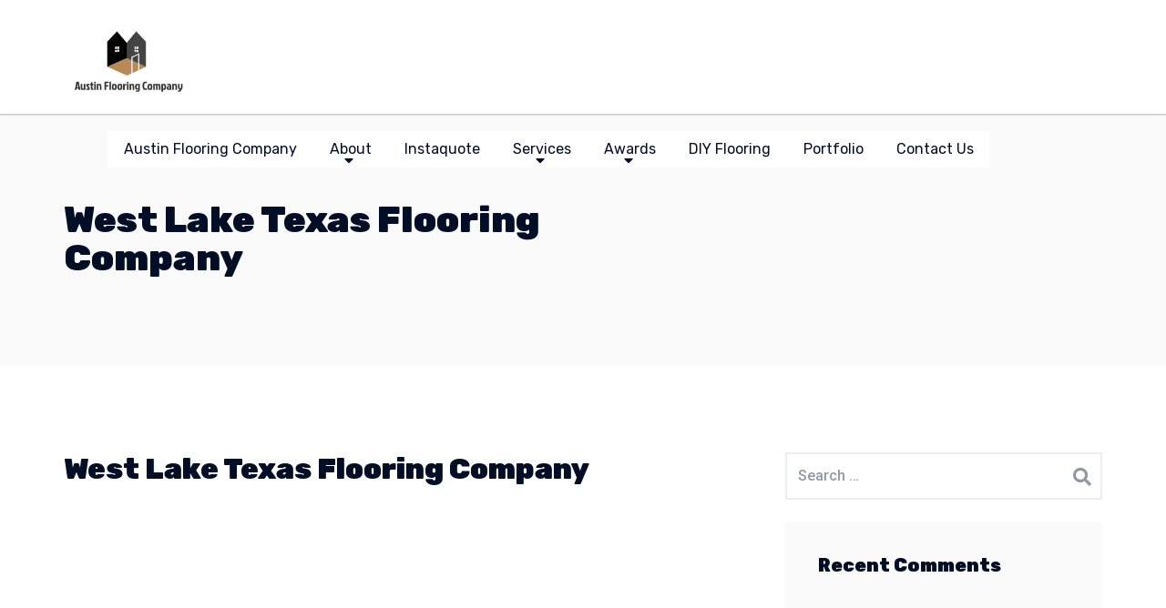

--- FILE ---
content_type: text/html; charset=UTF-8
request_url: https://austinflooring.company/west-lake-texas-flooring-company/
body_size: 12914
content:

<!DOCTYPE html>
<html lang="en-US" prefix="og: https://ogp.me/ns# fb: https://ogp.me/ns/fb# article: https://ogp.me/ns/article#">
<head>
	<meta charset="UTF-8">
	<meta name="viewport" content="width=device-width, initial-scale=1">
	<link rel="profile" href="https://gmpg.org/xfn/11">
	<link rel="pingback" href="https://austinflooring.company/xmlrpc.php">

	

<meta name="wpsso-begin" content="wpsso structured data begin"/>
<!-- generator:1 --><meta name="generator" content="WPSSO Core 18.20.1/S"/>
<!-- generator:2 --><meta name="generator" content="WPSSO ORG 5.0.0/S"/>
<!-- generator:3 --><meta name="generator" content="WPSSO BC 5.3.0/S"/>
<!-- generator:4 --><meta name="generator" content="WPSSO JSON 5.2.1/S"/>
<link rel="shortlink" href="https://austinflooring.company/?p=1209"/>
<meta property="fb:app_id" content="966242223397117"/>
<meta property="og:type" content="article"/>
<meta property="og:url" content="https://austinflooring.company/west-lake-texas-flooring-company/"/>
<meta property="og:locale" content="en_US"/>
<meta property="og:site_name" content="Austin Flooring"/>
<meta property="og:title" content="West Lake Texas Flooring Company"/>
<meta property="og:description" content="West Lake Texas Flooring Company."/>
<meta property="og:updated_time" content="2020-04-22T00:11:45+00:00"/>
<meta property="article:published_time" content="2020-04-22T00:11:45+00:00"/>
<meta property="article:modified_time" content="2020-04-22T00:11:45+00:00"/>
<meta name="twitter:domain" content="austinflooring.company"/>
<meta name="twitter:title" content="West Lake Texas Flooring Company"/>
<meta name="twitter:description" content="West Lake Texas Flooring Company."/>
<meta name="twitter:card" content="summary"/>
<meta name="twitter:label1" content="Written by"/>
<meta name="twitter:data1" content="admin"/>
<meta name="author" content="admin"/>
<script type="application/ld+json" id="wpsso-schema-graph">{
    "@context": "https://schema.org",
    "@graph": [
        {
            "@id": "/west-lake-texas-flooring-company/#sso/article/1209",
            "@context": "https://schema.org",
            "@type": "Article",
            "mainEntityOfPage": "https://austinflooring.company/west-lake-texas-flooring-company/",
            "url": "https://austinflooring.company/west-lake-texas-flooring-company/",
            "sameAs": [
                "https://austinflooring.company/?p=1209"
            ],
            "name": "West Lake Texas Flooring Company",
            "description": "West Lake Texas Flooring Company.",
            "publisher": [
                {
                    "@id": "/#sso/organization/site/org-banner-url"
                }
            ],
            "headline": "West Lake Texas Flooring Company",
            "inLanguage": "en_US",
            "datePublished": "2020-04-22T00:11:45+00:00",
            "dateModified": "2020-04-22T00:11:45+00:00",
            "author": {
                "@id": "/4362cd7fc1728108213bbd679e6d50d2#sso/person"
            }
        },
        {
            "@id": "/#sso/organization/site/org-banner-url",
            "@context": "https://schema.org",
            "@type": "Organization",
            "url": "https://austinflooring.company/",
            "name": "Austin Flooring",
            "description": "Austin&#039;s Best Flooring Company"
        },
        {
            "@id": "/4362cd7fc1728108213bbd679e6d50d2#sso/person",
            "@context": "https://schema.org",
            "@type": "Person",
            "name": "admin",
            "description": "Author archive page for admin."
        },
        {
            "@id": "/west-lake-texas-flooring-company/#sso/breadcrumb-list/1209",
            "@context": "https://schema.org",
            "@type": "BreadcrumbList",
            "url": "https://austinflooring.company/west-lake-texas-flooring-company/",
            "itemListElement": [
                {
                    "@context": "https://schema.org",
                    "@type": "ListItem",
                    "position": 1,
                    "name": "Home",
                    "item": "https://austinflooring.company/"
                },
                {
                    "@context": "https://schema.org",
                    "@type": "ListItem",
                    "position": 2,
                    "name": "West Lake Texas Flooring Company",
                    "item": "https://austinflooring.company/west-lake-texas-flooring-company/"
                }
            ]
        }
    ]
}</script>
<meta name="wpsso-end" content="wpsso structured data end"/>
<meta name="wpsso-cached" content="2025-11-03T01:33:32+00:00 for austinflooring.company"/>
<meta name="wpsso-added" content="2025-11-03T01:33:32+00:00 in 0.032619 secs (12.27 MB peak)"/>

	<style>img:is([sizes="auto" i], [sizes^="auto," i]) { contain-intrinsic-size: 3000px 1500px }</style>
	
<!-- Search Engine Optimization by Rank Math - https://rankmath.com/ -->
<title>West Lake Texas Flooring Company - Austin Flooring</title>
<meta name="robots" content="follow, index, max-snippet:-1, max-video-preview:-1, max-image-preview:large"/>
<link rel="canonical" href="https://austinflooring.company/west-lake-texas-flooring-company/" />
<!-- /Rank Math WordPress SEO plugin -->

<link rel='dns-prefetch' href='//maps.googleapis.com' />
<link rel='dns-prefetch' href='//fonts.googleapis.com' />
<link rel="alternate" type="application/rss+xml" title="Austin Flooring &raquo; Feed" href="https://austinflooring.company/feed/" />
<link rel="alternate" type="application/rss+xml" title="Austin Flooring &raquo; Comments Feed" href="https://austinflooring.company/comments/feed/" />
<script type="text/javascript">
/* <![CDATA[ */
window._wpemojiSettings = {"baseUrl":"https:\/\/s.w.org\/images\/core\/emoji\/15.1.0\/72x72\/","ext":".png","svgUrl":"https:\/\/s.w.org\/images\/core\/emoji\/15.1.0\/svg\/","svgExt":".svg","source":{"concatemoji":"https:\/\/austinflooring.company\/wp-includes\/js\/wp-emoji-release.min.js?ver=6.8.1"}};
/*! This file is auto-generated */
!function(i,n){var o,s,e;function c(e){try{var t={supportTests:e,timestamp:(new Date).valueOf()};sessionStorage.setItem(o,JSON.stringify(t))}catch(e){}}function p(e,t,n){e.clearRect(0,0,e.canvas.width,e.canvas.height),e.fillText(t,0,0);var t=new Uint32Array(e.getImageData(0,0,e.canvas.width,e.canvas.height).data),r=(e.clearRect(0,0,e.canvas.width,e.canvas.height),e.fillText(n,0,0),new Uint32Array(e.getImageData(0,0,e.canvas.width,e.canvas.height).data));return t.every(function(e,t){return e===r[t]})}function u(e,t,n){switch(t){case"flag":return n(e,"\ud83c\udff3\ufe0f\u200d\u26a7\ufe0f","\ud83c\udff3\ufe0f\u200b\u26a7\ufe0f")?!1:!n(e,"\ud83c\uddfa\ud83c\uddf3","\ud83c\uddfa\u200b\ud83c\uddf3")&&!n(e,"\ud83c\udff4\udb40\udc67\udb40\udc62\udb40\udc65\udb40\udc6e\udb40\udc67\udb40\udc7f","\ud83c\udff4\u200b\udb40\udc67\u200b\udb40\udc62\u200b\udb40\udc65\u200b\udb40\udc6e\u200b\udb40\udc67\u200b\udb40\udc7f");case"emoji":return!n(e,"\ud83d\udc26\u200d\ud83d\udd25","\ud83d\udc26\u200b\ud83d\udd25")}return!1}function f(e,t,n){var r="undefined"!=typeof WorkerGlobalScope&&self instanceof WorkerGlobalScope?new OffscreenCanvas(300,150):i.createElement("canvas"),a=r.getContext("2d",{willReadFrequently:!0}),o=(a.textBaseline="top",a.font="600 32px Arial",{});return e.forEach(function(e){o[e]=t(a,e,n)}),o}function t(e){var t=i.createElement("script");t.src=e,t.defer=!0,i.head.appendChild(t)}"undefined"!=typeof Promise&&(o="wpEmojiSettingsSupports",s=["flag","emoji"],n.supports={everything:!0,everythingExceptFlag:!0},e=new Promise(function(e){i.addEventListener("DOMContentLoaded",e,{once:!0})}),new Promise(function(t){var n=function(){try{var e=JSON.parse(sessionStorage.getItem(o));if("object"==typeof e&&"number"==typeof e.timestamp&&(new Date).valueOf()<e.timestamp+604800&&"object"==typeof e.supportTests)return e.supportTests}catch(e){}return null}();if(!n){if("undefined"!=typeof Worker&&"undefined"!=typeof OffscreenCanvas&&"undefined"!=typeof URL&&URL.createObjectURL&&"undefined"!=typeof Blob)try{var e="postMessage("+f.toString()+"("+[JSON.stringify(s),u.toString(),p.toString()].join(",")+"));",r=new Blob([e],{type:"text/javascript"}),a=new Worker(URL.createObjectURL(r),{name:"wpTestEmojiSupports"});return void(a.onmessage=function(e){c(n=e.data),a.terminate(),t(n)})}catch(e){}c(n=f(s,u,p))}t(n)}).then(function(e){for(var t in e)n.supports[t]=e[t],n.supports.everything=n.supports.everything&&n.supports[t],"flag"!==t&&(n.supports.everythingExceptFlag=n.supports.everythingExceptFlag&&n.supports[t]);n.supports.everythingExceptFlag=n.supports.everythingExceptFlag&&!n.supports.flag,n.DOMReady=!1,n.readyCallback=function(){n.DOMReady=!0}}).then(function(){return e}).then(function(){var e;n.supports.everything||(n.readyCallback(),(e=n.source||{}).concatemoji?t(e.concatemoji):e.wpemoji&&e.twemoji&&(t(e.twemoji),t(e.wpemoji)))}))}((window,document),window._wpemojiSettings);
/* ]]> */
</script>
<style>@media screen and (max-width: 650px) {body {padding-bottom:60px;}}</style><style id='wp-emoji-styles-inline-css' type='text/css'>

	img.wp-smiley, img.emoji {
		display: inline !important;
		border: none !important;
		box-shadow: none !important;
		height: 1em !important;
		width: 1em !important;
		margin: 0 0.07em !important;
		vertical-align: -0.1em !important;
		background: none !important;
		padding: 0 !important;
	}
</style>
<link rel='stylesheet' id='wp-block-library-css' href='https://austinflooring.company/wp-includes/css/dist/block-library/style.min.css?ver=6.8.1' type='text/css' media='all' />
<style id='classic-theme-styles-inline-css' type='text/css'>
/*! This file is auto-generated */
.wp-block-button__link{color:#fff;background-color:#32373c;border-radius:9999px;box-shadow:none;text-decoration:none;padding:calc(.667em + 2px) calc(1.333em + 2px);font-size:1.125em}.wp-block-file__button{background:#32373c;color:#fff;text-decoration:none}
</style>
<style id='global-styles-inline-css' type='text/css'>
:root{--wp--preset--aspect-ratio--square: 1;--wp--preset--aspect-ratio--4-3: 4/3;--wp--preset--aspect-ratio--3-4: 3/4;--wp--preset--aspect-ratio--3-2: 3/2;--wp--preset--aspect-ratio--2-3: 2/3;--wp--preset--aspect-ratio--16-9: 16/9;--wp--preset--aspect-ratio--9-16: 9/16;--wp--preset--color--black: #000000;--wp--preset--color--cyan-bluish-gray: #abb8c3;--wp--preset--color--white: #ffffff;--wp--preset--color--pale-pink: #f78da7;--wp--preset--color--vivid-red: #cf2e2e;--wp--preset--color--luminous-vivid-orange: #ff6900;--wp--preset--color--luminous-vivid-amber: #fcb900;--wp--preset--color--light-green-cyan: #7bdcb5;--wp--preset--color--vivid-green-cyan: #00d084;--wp--preset--color--pale-cyan-blue: #8ed1fc;--wp--preset--color--vivid-cyan-blue: #0693e3;--wp--preset--color--vivid-purple: #9b51e0;--wp--preset--gradient--vivid-cyan-blue-to-vivid-purple: linear-gradient(135deg,rgba(6,147,227,1) 0%,rgb(155,81,224) 100%);--wp--preset--gradient--light-green-cyan-to-vivid-green-cyan: linear-gradient(135deg,rgb(122,220,180) 0%,rgb(0,208,130) 100%);--wp--preset--gradient--luminous-vivid-amber-to-luminous-vivid-orange: linear-gradient(135deg,rgba(252,185,0,1) 0%,rgba(255,105,0,1) 100%);--wp--preset--gradient--luminous-vivid-orange-to-vivid-red: linear-gradient(135deg,rgba(255,105,0,1) 0%,rgb(207,46,46) 100%);--wp--preset--gradient--very-light-gray-to-cyan-bluish-gray: linear-gradient(135deg,rgb(238,238,238) 0%,rgb(169,184,195) 100%);--wp--preset--gradient--cool-to-warm-spectrum: linear-gradient(135deg,rgb(74,234,220) 0%,rgb(151,120,209) 20%,rgb(207,42,186) 40%,rgb(238,44,130) 60%,rgb(251,105,98) 80%,rgb(254,248,76) 100%);--wp--preset--gradient--blush-light-purple: linear-gradient(135deg,rgb(255,206,236) 0%,rgb(152,150,240) 100%);--wp--preset--gradient--blush-bordeaux: linear-gradient(135deg,rgb(254,205,165) 0%,rgb(254,45,45) 50%,rgb(107,0,62) 100%);--wp--preset--gradient--luminous-dusk: linear-gradient(135deg,rgb(255,203,112) 0%,rgb(199,81,192) 50%,rgb(65,88,208) 100%);--wp--preset--gradient--pale-ocean: linear-gradient(135deg,rgb(255,245,203) 0%,rgb(182,227,212) 50%,rgb(51,167,181) 100%);--wp--preset--gradient--electric-grass: linear-gradient(135deg,rgb(202,248,128) 0%,rgb(113,206,126) 100%);--wp--preset--gradient--midnight: linear-gradient(135deg,rgb(2,3,129) 0%,rgb(40,116,252) 100%);--wp--preset--font-size--small: 13px;--wp--preset--font-size--medium: 20px;--wp--preset--font-size--large: 36px;--wp--preset--font-size--x-large: 42px;--wp--preset--spacing--20: 0.44rem;--wp--preset--spacing--30: 0.67rem;--wp--preset--spacing--40: 1rem;--wp--preset--spacing--50: 1.5rem;--wp--preset--spacing--60: 2.25rem;--wp--preset--spacing--70: 3.38rem;--wp--preset--spacing--80: 5.06rem;--wp--preset--shadow--natural: 6px 6px 9px rgba(0, 0, 0, 0.2);--wp--preset--shadow--deep: 12px 12px 50px rgba(0, 0, 0, 0.4);--wp--preset--shadow--sharp: 6px 6px 0px rgba(0, 0, 0, 0.2);--wp--preset--shadow--outlined: 6px 6px 0px -3px rgba(255, 255, 255, 1), 6px 6px rgba(0, 0, 0, 1);--wp--preset--shadow--crisp: 6px 6px 0px rgba(0, 0, 0, 1);}:where(.is-layout-flex){gap: 0.5em;}:where(.is-layout-grid){gap: 0.5em;}body .is-layout-flex{display: flex;}.is-layout-flex{flex-wrap: wrap;align-items: center;}.is-layout-flex > :is(*, div){margin: 0;}body .is-layout-grid{display: grid;}.is-layout-grid > :is(*, div){margin: 0;}:where(.wp-block-columns.is-layout-flex){gap: 2em;}:where(.wp-block-columns.is-layout-grid){gap: 2em;}:where(.wp-block-post-template.is-layout-flex){gap: 1.25em;}:where(.wp-block-post-template.is-layout-grid){gap: 1.25em;}.has-black-color{color: var(--wp--preset--color--black) !important;}.has-cyan-bluish-gray-color{color: var(--wp--preset--color--cyan-bluish-gray) !important;}.has-white-color{color: var(--wp--preset--color--white) !important;}.has-pale-pink-color{color: var(--wp--preset--color--pale-pink) !important;}.has-vivid-red-color{color: var(--wp--preset--color--vivid-red) !important;}.has-luminous-vivid-orange-color{color: var(--wp--preset--color--luminous-vivid-orange) !important;}.has-luminous-vivid-amber-color{color: var(--wp--preset--color--luminous-vivid-amber) !important;}.has-light-green-cyan-color{color: var(--wp--preset--color--light-green-cyan) !important;}.has-vivid-green-cyan-color{color: var(--wp--preset--color--vivid-green-cyan) !important;}.has-pale-cyan-blue-color{color: var(--wp--preset--color--pale-cyan-blue) !important;}.has-vivid-cyan-blue-color{color: var(--wp--preset--color--vivid-cyan-blue) !important;}.has-vivid-purple-color{color: var(--wp--preset--color--vivid-purple) !important;}.has-black-background-color{background-color: var(--wp--preset--color--black) !important;}.has-cyan-bluish-gray-background-color{background-color: var(--wp--preset--color--cyan-bluish-gray) !important;}.has-white-background-color{background-color: var(--wp--preset--color--white) !important;}.has-pale-pink-background-color{background-color: var(--wp--preset--color--pale-pink) !important;}.has-vivid-red-background-color{background-color: var(--wp--preset--color--vivid-red) !important;}.has-luminous-vivid-orange-background-color{background-color: var(--wp--preset--color--luminous-vivid-orange) !important;}.has-luminous-vivid-amber-background-color{background-color: var(--wp--preset--color--luminous-vivid-amber) !important;}.has-light-green-cyan-background-color{background-color: var(--wp--preset--color--light-green-cyan) !important;}.has-vivid-green-cyan-background-color{background-color: var(--wp--preset--color--vivid-green-cyan) !important;}.has-pale-cyan-blue-background-color{background-color: var(--wp--preset--color--pale-cyan-blue) !important;}.has-vivid-cyan-blue-background-color{background-color: var(--wp--preset--color--vivid-cyan-blue) !important;}.has-vivid-purple-background-color{background-color: var(--wp--preset--color--vivid-purple) !important;}.has-black-border-color{border-color: var(--wp--preset--color--black) !important;}.has-cyan-bluish-gray-border-color{border-color: var(--wp--preset--color--cyan-bluish-gray) !important;}.has-white-border-color{border-color: var(--wp--preset--color--white) !important;}.has-pale-pink-border-color{border-color: var(--wp--preset--color--pale-pink) !important;}.has-vivid-red-border-color{border-color: var(--wp--preset--color--vivid-red) !important;}.has-luminous-vivid-orange-border-color{border-color: var(--wp--preset--color--luminous-vivid-orange) !important;}.has-luminous-vivid-amber-border-color{border-color: var(--wp--preset--color--luminous-vivid-amber) !important;}.has-light-green-cyan-border-color{border-color: var(--wp--preset--color--light-green-cyan) !important;}.has-vivid-green-cyan-border-color{border-color: var(--wp--preset--color--vivid-green-cyan) !important;}.has-pale-cyan-blue-border-color{border-color: var(--wp--preset--color--pale-cyan-blue) !important;}.has-vivid-cyan-blue-border-color{border-color: var(--wp--preset--color--vivid-cyan-blue) !important;}.has-vivid-purple-border-color{border-color: var(--wp--preset--color--vivid-purple) !important;}.has-vivid-cyan-blue-to-vivid-purple-gradient-background{background: var(--wp--preset--gradient--vivid-cyan-blue-to-vivid-purple) !important;}.has-light-green-cyan-to-vivid-green-cyan-gradient-background{background: var(--wp--preset--gradient--light-green-cyan-to-vivid-green-cyan) !important;}.has-luminous-vivid-amber-to-luminous-vivid-orange-gradient-background{background: var(--wp--preset--gradient--luminous-vivid-amber-to-luminous-vivid-orange) !important;}.has-luminous-vivid-orange-to-vivid-red-gradient-background{background: var(--wp--preset--gradient--luminous-vivid-orange-to-vivid-red) !important;}.has-very-light-gray-to-cyan-bluish-gray-gradient-background{background: var(--wp--preset--gradient--very-light-gray-to-cyan-bluish-gray) !important;}.has-cool-to-warm-spectrum-gradient-background{background: var(--wp--preset--gradient--cool-to-warm-spectrum) !important;}.has-blush-light-purple-gradient-background{background: var(--wp--preset--gradient--blush-light-purple) !important;}.has-blush-bordeaux-gradient-background{background: var(--wp--preset--gradient--blush-bordeaux) !important;}.has-luminous-dusk-gradient-background{background: var(--wp--preset--gradient--luminous-dusk) !important;}.has-pale-ocean-gradient-background{background: var(--wp--preset--gradient--pale-ocean) !important;}.has-electric-grass-gradient-background{background: var(--wp--preset--gradient--electric-grass) !important;}.has-midnight-gradient-background{background: var(--wp--preset--gradient--midnight) !important;}.has-small-font-size{font-size: var(--wp--preset--font-size--small) !important;}.has-medium-font-size{font-size: var(--wp--preset--font-size--medium) !important;}.has-large-font-size{font-size: var(--wp--preset--font-size--large) !important;}.has-x-large-font-size{font-size: var(--wp--preset--font-size--x-large) !important;}
:where(.wp-block-post-template.is-layout-flex){gap: 1.25em;}:where(.wp-block-post-template.is-layout-grid){gap: 1.25em;}
:where(.wp-block-columns.is-layout-flex){gap: 2em;}:where(.wp-block-columns.is-layout-grid){gap: 2em;}
:root :where(.wp-block-pullquote){font-size: 1.5em;line-height: 1.6;}
</style>
<link rel='stylesheet' id='contact-form-7-css' href='https://austinflooring.company/wp-content/plugins/contact-form-7/includes/css/styles.css?ver=6.0.6' type='text/css' media='all' />
<link rel='stylesheet' id='parent-style-css' href='https://austinflooring.company/wp-content/themes/teprac/style.css?ver=6.8.1' type='text/css' media='all' />
<link rel='stylesheet' id='teprac-fonts-css' href='//fonts.googleapis.com/css?family=Rubik%3A400%2C400i%2C500%2C700%2C900%7CRoboto%3A500%2C500i%2C900&#038;subset=latin%2Clatin-ext' type='text/css' media='all' />
<link rel='stylesheet' id='teprac-style-css' href='https://austinflooring.company/wp-content/themes/teprac-child/style.css?ver=6.8.1' type='text/css' media='all' />
<style id='teprac-style-inline-css' type='text/css'>
@media(min-width: 1200px) { .site-branding img { width: 150px; } }@media(max-width: 1200px) { .site-branding img { width: 150px; } }@media(max-width: 992px) { .site-branding img { width: 150px; } }.site-branding.font-logo a { color: #020D26; }@media(max-width: 992px) { .topbar { display: none; } }@media(min-width: 992px) { .topbar .widget { padding: 18px 0; } }.topbar, .topbar .widget.widget_nav_menu ul { background-color: #020D26; }.topbar .widget p { color: #9099A2; }.topbar .widget a { color: #9099A2; }.topbar .widget a:hover { color: #FF5E14; }.topbar { border-bottom: 1px solid rgba(255, 255, 255, 0.02); }.topbar .widget a, .topbar .widget p, .topbar .devclick-icon-text { font-weight: 400; }@media(min-width: 992px) { .site-header { padding: 0; } }@media(min-width: 992px) { .site-header .site-branding { width: auto; text-align: left; padding: 24px 0; -webkit-box-ordinal-group: 2; -ms-flex-order: 2; order: 2; } }@media(min-width: 992px) { .nav-container { width: auto; } }@media(min-width: 992px) { .main-navigation { margin: 0 0 0 48px !important; } }@media(min-width: 992px) { .main-navigation .menu { text-align: right; box-shadow: 0 0 0 0 !important; } }@media(min-width: 992px) { .main-navigation .menu > li > a { padding: 6px 12px; } }@media(min-width: 992px) { .main-navigation .menu > .menu-item-has-children > a:after { bottom: -4px; } }@media(min-width: 992px) { .site-header .header-widgets { margin-bottom: 0; -webkit-box-ordinal-group: 1; -ms-flex-order: 1; order: 1; width: 100%; } }@media(min-width: 1200px) { .main-navigation .menu > li > a { padding: 6px 18px; border-radius: 3px; } }@media(min-width: 1200px) { .main-navigation .menu > .menu-item-has-children > a:after { bottom: -6px; } }@media(min-width: 992px) { .site-header .header-widgets { margin-top: 24px; } }@media(min-width: 992px) { .site-header .head-container { height: 125px; } }.site-header { background: #ffffff; }.site-header .header-widgets .devclick-social-icons a { color: #FF5E14; }@media(max-width: 992px) { .site-header .header-widgets { display: none; } }@media(min-width: 993px) and (max-width: 1200px) { .site-header .header-widgets { display: none; } }.mobile-controls a { background: #FF5E14; }.mobile-controls a, .mobile-controls i { color: #ffffff; }@media (min-width: 992px) { .main-navigation { margin-bottom: -35px; } }@media (min-width: 992px) { .main-navigation .menu { background-color: #ffffff; } }@media (min-width: 992px) { .main-navigation a { color: #020d26; } }@media (min-width: 992px) { .main-navigation a:hover { color: #FF5E14; } }@media (min-width: 992px) { .main-navigation li.current-menu-item > a { color: #ff5e14; } }@media (min-width: 992px) { .main-navigation li.current-menu-item > a { background: #ffffff; } }@media (min-width: 992px) { .main-navigation .menu .sub-menu { background: #FFFFFF; } }@media (min-width: 992px) { .main-navigation .menu .sub-menu a { color: #020D26; } }@media (min-width: 992px) { .main-navigation .menu .sub-menu a:hover, .main-navigation .menu .sub-menu .current-menu-item a  { color: #ff5e14; } }@media (min-width: 992px) { .main-navigation .menu .sub-menu a:hover, .main-navigation .menu .sub-menu .current-menu-item a { background-color: #ffffff; } }@media (min-width: 992px) { .main-navigation .menu { box-shadow: 0 0 5px rgba(0, 0, 0, 0.00); } }@media (max-width: 991px) { .main-navigation .menu { background-color: rgba(2, 13, 38, 1.0); } }@media(max-width: 991px) { .main-navigation a, .main-navigation li:before { color: #FFFFFF; } }@media(max-width: 991px) { .main-navigation li.current-menu-item > a, .main-navigation li.current-menu-item:before { color: #ff5e14; } }@media(max-width: 991px) { .main-navigation li.current-menu-item > a { background: #020d26; } }.swiper-slide .slider-content .slider-inner { height: 600px; }@media(max-width: 992px) { .swiper-slide .slider-content .slider-inner { height: 500px; } }.swiper-slide .slider-inner-content { padding-top: 0px; }@media(max-width: 992px) { .swiper-slide .slider-inner-content { padding-top: 0px; } }@media (min-width: 1170px) { .swiper-button-next, .swiper-container-rtl .swiper-button-prev, .swiper-button-prev, .swiper-container-rtl .swiper-button-next { background-color: rgba(0, 0, 0, 0.3); } }@media (min-width: 1170px) { .swiper-button-next:hover, .swiper-container-rtl .swiper-button-prev:hover, .swiper-button-prev:hover, .swiper-container-rtl .swiper-button-next:hover { background-color: #000000; } }.page-header-size { padding-top: 96px; }@media (max-width: 992px) { .page-header-size { padding-top: 48px; } }.page-header-size { padding-bottom: 96px; }@media (max-width: 992px) { .page-header-size { padding-bottom: 48px; } }.breadcrumbs, .breadcrumbs span { color: #9099a2; }.breadcrumbs a span { color: #FF5E14; }.breadcrumbs a span:hover { color: #ffffff; }.page-wrap-inner { background-color: #FFFFFF; }h1, h2, h3, h4, h5, h6, .recent-post h3 a, .featured-page h3 a, .featured-service h3 a, .featured-case h3 a, .post .post-title a, .page .post-title a, .comment-header span, .featured-page-link:hover, .recent-post-inner a:hover, .post-content a:hover, .page-content a:hover, .comments-area a:hover, .breadcrumbs span a:hover, .calendar_wrap a:hover, .team-member h3 a, .sidebar .widget-title a, .sidebar .widget_rss .rss-date, .panel-group .accordion-toggle, .panel-group .accordion-toggle::before { color: #020D26; }a, .content-box span, .recent-post h3 a:hover, .featured-page h3 a:hover, .featured-service h3 a:hover, .featured-case h3 a:hover, .icon-box a:hover h3, .slider-inner .subtitle, .banner-inner .subtitle, .request-quote .subtitle, .cta-large span, .post .post-title a:hover, .page .post-title a:hover, .sidebar .widget li a:hover, .sidebar .widget_recent_entries li, .sidebar .widget_recent_comments li, .sidebar .widget_archive li, .sidebar .widget_categories li, .sidebar .widget_meta li, .sidebar .widget_nav_menu li, .sidebar .widget_nav_menu li.current-menu-item > a, .page-content .widget.widget_nav_menu li, .featured-page-link, .recent-post-inner a, .post-content a, .page-content a, .comments-area a, .error-404 h1, .case-filter a:hover, .case-filter a.current, .project-filter a:hover, .project-filter a.current, .search-results-list a:hover, .search-results-list li:before, .calendar_wrap a, .teprac-icon, .post-meta .post-date:hover, .panel-group .accordion-toggle:hover, .panel-group .accordion-toggle::before, .team-member h3 a:hover, .top-footer .widget_recent_entries li .post-date:before, ul li:before, .top-footer .devclick-icon-text .icon-text i, .sidebar .widget-title a:hover, .sidebar .widget_rss cite, .panel-group .accordion-toggle[aria-expanded="true"], .sidebar .widget_nav_menu li a:before, .sidebar .widget_archive li a:before, .sidebar .widget_categories li a:before, .sidebar .widget_pages li a:before, .sidebar .widget_recent_entries li a:before, .sidebar .widget_meta li a:before, .sidebar .widget_recent_comments li > a:before, .page-content .widget.widget_nav_menu li a:before { color: #FF5E14; }.search-form .search-field:focus, .pagination .current.page-numbers, .pagination a.page-numbers:hover, input:focus, textarea:focus, .sticky h2.post-title, .devclick-social-icons a { border-color: #FF5E14; }.swiper-pagination-progress .swiper-pagination-progressbar, .recent-post .post-meta, .btn-colour, .main-navigation .menu .menu-cta a, .mobile-navigation .menu .menu-cta a, .comment-respond .form-submit input, .search-form .search-submit, .pagination .current.page-numbers, .pagination a.page-numbers:hover, .slider-inner-form .request-callback input[type="submit"], .banner-inner-form .request-callback input[type="submit"], .request-quote input[type="submit"], .devclick-social-icons a:hover, button, input[type="button"], input[type="reset"], input[type="submit"], .widget_tag_cloud .tagcloud a, .mobile-menu-closer, .section-title h2:after, .project-navigation .nav-links a, .case-navigation .nav-links a, .single-post-navigation .nav-links a, .site-footer .devclick-social-icons a, .page-content .devclick-social-icons a, .sidebar .devclick-social-icons a, .sidebar .widget_nav_menu .menu li a:hover, .sidebar .widget_nav_menu .menu li.current-menu-item a, .page-content .widget.widget_nav_menu li a:hover, .page-content .widget.widget_nav_menu li.current-menu-item > a { background: #FF5E14; }body, p, li, pre, .wp-caption-text, .comment-respond textarea, .comment-respond input, .comment-respond input:focus, .search-form .search-field, .sidebar .widget li a, .post .post-meta, .pagination a.page-numbers, .pagination span.page-numbers, .case-filter a, .project-filter a, .search-results-list a, input, select, textarea, .post-meta .post-date, .panel-group .panel .panel-heading + .panel-collapse > .list-group, .panel-group .panel .panel-heading + .panel-collapse > .panel-body, .section-title span, input::placeholder, textarea::placeholder, .widget .search-form label::before, .page-content .search-form label::before, .page-content .widget.widget_nav_menu li a, .post .post-meta .post-category a:before, .post .post-meta .post-comment a:before, .page .post-meta .post-category a:before, .page .post-meta .post-comment a:before { color: #9099A2; }.overlay:before, .swiper-container { background: #020D26; }.overlay:before, .section-overlay, .widget-overlay, .featured-project:hover .featured-project-inner .featured-project-overlay { opacity: 0.90; }.image-box .image-box-link:hover h3 { color: #FF5E14 !important; }.case-filter { background: #020D26; }.case-filter a { color: #FFFFFF; }.case-filter a.current { background: #FF5E14; }.case-filter a:hover { color: #FF5E14; }.case-filter a.current { color: #020D26; }.tax-project-category .featured-project-title h3 { color: #FFFFFF; }.tax-project-category .featured-project-title span { color: #FF5E14; }.tax-project-category .featured-project-overlay { background: #020D26; }.project-filter { background: #020D26; }.project-filter a { color: #FFFFFF; }.project-filter a.current { background: #FF5E14; }.project-filter a:hover { color: #FF5E14; }.project-filter a.current { color: #ffffff; }.site-footer .widget-title { color: #FFFFFF; }.site-footer, .site-footer p, .site-footer li { color: #9099A2; }.site-footer a, .bottom-footer .devclick-social-icons a { color: #9099A2; }.site-footer a:hover, .bottom-footer .devclick-social-icons a:hover { color: #FF5E14; }.bottom-footer { border-top: 1px solid rgba(255, 255, 255, 0.05); }.site-footer .bottom-footer a { color: #FF5E14; }.site-footer .bottom-footer a:hover { color: #FFFFFF; }body, button, input, select, textarea, .search-results-list li:before, .panel-group .accordion-toggle { font-family: "Roboto", sans-serif; }h1, h2, h3, h4, h5, h6, .breadcrumb-cta a, .btn-colour, input[type="submit"], .tagcloud a, .single-post-navigation .nav-links a, .mobile-controls a, .site-header .font-logo a, .breadcrumbs-inner, .recent-post .recent-post-date span, .case-filter a, .featured-page-link, .featured-case-link, .recent-post-link, .featured-service-link, .team-member .team-member-position span, .project-filter a, .featured-project .featured-project-title span, .post .post-meta, .page .post-meta, .post-content a.more, .main-navigation a { font-family: "Rubik", sans-serif; }
</style>
<link rel='stylesheet' id='fancybox-css' href='https://austinflooring.company/wp-content/plugins/easy-fancybox/fancybox/1.5.4/jquery.fancybox.min.css?ver=6.8.1' type='text/css' media='screen' />
<style id='fancybox-inline-css' type='text/css'>
#fancybox-outer{background:#ffffff}#fancybox-content{background:#ffffff;border-color:#ffffff;color:#000000;}#fancybox-title,#fancybox-title-float-main{color:#fff}
</style>
<link rel='stylesheet' id='call-now-button-modern-style-css' href='https://austinflooring.company/wp-content/plugins/call-now-button/resources/style/modern.css?ver=1.5.0' type='text/css' media='all' />
<script type="text/javascript" src="https://maps.googleapis.com/maps/api/js?key=AIzaSyBGXQmIuN1OWmb6GU1rsxhnDwL-EmM6ULw&amp;ver=1" id="teprac-maps-js"></script>
<script type="text/javascript" src="https://austinflooring.company/wp-includes/js/jquery/jquery.min.js?ver=3.7.1" id="jquery-core-js"></script>
<script type="text/javascript" src="https://austinflooring.company/wp-includes/js/jquery/jquery-migrate.min.js?ver=3.4.1" id="jquery-migrate-js"></script>
<link rel="https://api.w.org/" href="https://austinflooring.company/wp-json/" /><link rel="alternate" title="JSON" type="application/json" href="https://austinflooring.company/wp-json/wp/v2/pages/1209" /><link rel="EditURI" type="application/rsd+xml" title="RSD" href="https://austinflooring.company/xmlrpc.php?rsd" />
<meta name="generator" content="WordPress 6.8.1" />
<link rel="alternate" title="oEmbed (JSON)" type="application/json+oembed" href="https://austinflooring.company/wp-json/oembed/1.0/embed?url=https%3A%2F%2Faustinflooring.company%2Fwest-lake-texas-flooring-company%2F" />
<link rel="alternate" title="oEmbed (XML)" type="text/xml+oembed" href="https://austinflooring.company/wp-json/oembed/1.0/embed?url=https%3A%2F%2Faustinflooring.company%2Fwest-lake-texas-flooring-company%2F&#038;format=xml" />
<style type="text/css">.recentcomments a{display:inline !important;padding:0 !important;margin:0 !important;}</style><link rel="icon" href="https://austinflooring.company/wp-content/uploads/2018/04/site-icon-100x100.png" sizes="32x32" />
<link rel="icon" href="https://austinflooring.company/wp-content/uploads/2018/04/site-icon-300x300.png" sizes="192x192" />
<link rel="apple-touch-icon" href="https://austinflooring.company/wp-content/uploads/2018/04/site-icon-300x300.png" />
<meta name="msapplication-TileImage" content="https://austinflooring.company/wp-content/uploads/2018/04/site-icon-300x300.png" />
	
	<!-- Global site tag (gtag.js) - Google Analytics -->
<script async src="https://www.googletagmanager.com/gtag/js?id=UA-168658003-2"></script>
<script>
  window.dataLayer = window.dataLayer || [];
  function gtag(){dataLayer.push(arguments);}
  gtag('js', new Date());

  gtag('config', 'UA-168658003-2');
</script>

	<script src="//code.jivosite.com/widget/TSSfTdbtYC" async></script>

	
</head>

<body class="wp-singular page-template-default page page-id-1209 wp-theme-teprac wp-child-theme-teprac-child wpsso-post-1209-type-page">

<div id="page-wrap" class="page-wrap">	

	<div class="page-wrap-inner">




		
<header class="site-header">

	<div class="container">
		<div class="head-container">

			
				<div class="site-branding">
					<a href="https://austinflooring.company/">
						<picture>
<source type="image/webp" srcset="https://austinflooring.company/wp-content/uploads/2018/04/logo.png.webp"/>
<img src="https://austinflooring.company/wp-content/uploads/2018/04/logo.png" alt="Austin Flooring"/>
</picture>

					</a>
				</div><!-- .site-branding -->

			
			<div class="mobile-controls">
				<a href="#" id="mobile-menu-opener" class="nav-toggle">
					<span>MENU</span>
					<i class="fas fa-bars"></i>
				</a>
			</div><!-- .mobile-controls -->

			<div id="nav-container" class="nav-container">
				<nav id="main-nav" class="main-navigation">
					<div class="menu-main-menu-container"><ul id="menu-main-menu" class="menu"><li id="menu-item-24" class="menu-item menu-item-type-post_type menu-item-object-page menu-item-home menu-item-24"><a href="https://austinflooring.company/">Austin Flooring Company</a></li>
<li id="menu-item-22" class="menu-item menu-item-type-post_type menu-item-object-page menu-item-has-children menu-item-22"><a href="https://austinflooring.company/about-austin-flooring-company/">About</a>
<ul class="sub-menu">
	<li id="menu-item-454" class="menu-item menu-item-type-post_type menu-item-object-page menu-item-454"><a href="https://austinflooring.company/austin-flooring-locations/">Locations</a></li>
	<li id="menu-item-453" class="menu-item menu-item-type-post_type menu-item-object-page menu-item-453"><a href="https://austinflooring.company/work-with-austin-flooring-company/">Work With Us</a></li>
	<li id="menu-item-25" class="menu-item menu-item-type-post_type menu-item-object-page menu-item-25"><a href="https://austinflooring.company/news/">News</a></li>
</ul>
</li>
<li id="menu-item-458" class="menu-item menu-item-type-post_type menu-item-object-page menu-item-458"><a href="https://austinflooring.company/instaquote/">Instaquote</a></li>
<li id="menu-item-27" class="menu-item menu-item-type-post_type menu-item-object-page menu-item-has-children menu-item-27"><a href="https://austinflooring.company/austin-flooring-services/">Services</a>
<ul class="sub-menu">
	<li id="menu-item-572" class="menu-item menu-item-type-post_type menu-item-object-page menu-item-572"><a href="https://austinflooring.company/austin-flooring-services/austin-bamboo-flooring-services/">Bamboo</a></li>
	<li id="menu-item-573" class="menu-item menu-item-type-post_type menu-item-object-page menu-item-573"><a href="https://austinflooring.company/austin-flooring-services/austin-base-shoe-moulding-services/">Base Shoe Moulding</a></li>
	<li id="menu-item-574" class="menu-item menu-item-type-post_type menu-item-object-page menu-item-574"><a href="https://austinflooring.company/austin-flooring-services/austin-carpet-flooring-services/">Carpet</a></li>
	<li id="menu-item-575" class="menu-item menu-item-type-post_type menu-item-object-page menu-item-575"><a href="https://austinflooring.company/austin-flooring-services/austin-ceramic-tile-flooring-services/">Ceramic Tile</a></li>
	<li id="menu-item-576" class="menu-item menu-item-type-post_type menu-item-object-page menu-item-576"><a href="https://austinflooring.company/austin-flooring-services/austin-cork-flooring-services/">Cork</a></li>
	<li id="menu-item-577" class="menu-item menu-item-type-post_type menu-item-object-page menu-item-577"><a href="https://austinflooring.company/austin-flooring-services/austin-engineered-wood-flooring-services/">Engineered Wood</a></li>
	<li id="menu-item-578" class="menu-item menu-item-type-post_type menu-item-object-page menu-item-578"><a href="https://austinflooring.company/austin-flooring-services/austin-floating-flooring-services/">Floating Flooring</a></li>
	<li id="menu-item-579" class="menu-item menu-item-type-post_type menu-item-object-page menu-item-579"><a href="https://austinflooring.company/austin-flooring-services/austin-hardwood-flooring-services/">Hardwood</a></li>
	<li id="menu-item-580" class="menu-item menu-item-type-post_type menu-item-object-page menu-item-580"><a href="https://austinflooring.company/austin-flooring-services/austin-laminate-flooring-services/">Laminate</a></li>
	<li id="menu-item-581" class="menu-item menu-item-type-post_type menu-item-object-page menu-item-581"><a href="https://austinflooring.company/austin-flooring-services/austin-linoleum-flooring-services/">Linoleum</a></li>
	<li id="menu-item-582" class="menu-item menu-item-type-post_type menu-item-object-page menu-item-582"><a href="https://austinflooring.company/austin-flooring-services/austin-locking-flooring-services/">Locking Flooring</a></li>
	<li id="menu-item-583" class="menu-item menu-item-type-post_type menu-item-object-page menu-item-583"><a href="https://austinflooring.company/austin-flooring-services/austin-porcelain-tile-flooring-services/">Porcelain Tile</a></li>
	<li id="menu-item-584" class="menu-item menu-item-type-post_type menu-item-object-page menu-item-584"><a href="https://austinflooring.company/austin-flooring-services/austin-shoe-moulding-services/">Shoe Moulding</a></li>
	<li id="menu-item-585" class="menu-item menu-item-type-post_type menu-item-object-page menu-item-585"><a href="https://austinflooring.company/austin-flooring-services/austin-stone-flooring-services/">Stone</a></li>
	<li id="menu-item-586" class="menu-item menu-item-type-post_type menu-item-object-page menu-item-586"><a href="https://austinflooring.company/austin-flooring-services/austin-tile-flooring-services/">Tile</a></li>
	<li id="menu-item-587" class="menu-item menu-item-type-post_type menu-item-object-page menu-item-587"><a href="https://austinflooring.company/austin-flooring-services/austin-vinyl-flooring-services/">Vinyl</a></li>
</ul>
</li>
<li id="menu-item-821" class="menu-item menu-item-type-custom menu-item-object-custom menu-item-has-children menu-item-821"><a href="#">Awards</a>
<ul class="sub-menu">
	<li id="menu-item-960" class="menu-item menu-item-type-post_type menu-item-object-page menu-item-has-children menu-item-960"><a href="https://austinflooring.company/best-austin-flooring-company/">Austin</a>
	<ul class="sub-menu">
		<li id="menu-item-966" class="menu-item menu-item-type-post_type menu-item-object-page menu-item-966"><a href="https://austinflooring.company/best-austin-carpet-flooring-company/">Carpet Flooring</a></li>
		<li id="menu-item-963" class="menu-item menu-item-type-post_type menu-item-object-page menu-item-963"><a href="https://austinflooring.company/best-austin-bamboo-flooring-company/">Bamboo Flooring</a></li>
		<li id="menu-item-968" class="menu-item menu-item-type-post_type menu-item-object-page menu-item-968"><a href="https://austinflooring.company/best-austin-ceramic-tile-flooring-company/">Ceramic Tile Flooring</a></li>
		<li id="menu-item-969" class="menu-item menu-item-type-post_type menu-item-object-page menu-item-969"><a href="https://austinflooring.company/best-austin-cork-flooring-company/">Cork Flooring</a></li>
		<li id="menu-item-962" class="menu-item menu-item-type-post_type menu-item-object-page menu-item-962"><a href="https://austinflooring.company/best-austin-engineered-flooring-company/">Engineered Flooring</a></li>
		<li id="menu-item-961" class="menu-item menu-item-type-post_type menu-item-object-page menu-item-961"><a href="https://austinflooring.company/best-austin-floating-flooring-company/">Floating Flooring</a></li>
		<li id="menu-item-958" class="menu-item menu-item-type-post_type menu-item-object-page menu-item-958"><a href="https://austinflooring.company/best-austin-hardwood-flooring-company/">Hardwood Flooring</a></li>
		<li id="menu-item-957" class="menu-item menu-item-type-post_type menu-item-object-page menu-item-957"><a href="https://austinflooring.company/best-austin-laminate-flooring-company/">Laminate Flooring</a></li>
		<li id="menu-item-956" class="menu-item menu-item-type-post_type menu-item-object-page menu-item-956"><a href="https://austinflooring.company/best-austin-linoleum-flooring-company/">Linoleum Flooring</a></li>
		<li id="menu-item-955" class="menu-item menu-item-type-post_type menu-item-object-page menu-item-955"><a href="https://austinflooring.company/best-austin-locking-flooring-company/">Locking Flooring</a></li>
		<li id="menu-item-967" class="menu-item menu-item-type-post_type menu-item-object-page menu-item-967"><a href="https://austinflooring.company/best-austin-porcelain-tile-flooring-company/">Porcelain Tile Flooring</a></li>
		<li id="menu-item-954" class="menu-item menu-item-type-post_type menu-item-object-page menu-item-954"><a href="https://austinflooring.company/best-austin-stone-flooring-company/">Stone Flooring</a></li>
		<li id="menu-item-953" class="menu-item menu-item-type-post_type menu-item-object-page menu-item-953"><a href="https://austinflooring.company/best-austin-vinyl-flooring-company/">Vinyl Flooring</a></li>
	</ul>
</li>
</ul>
</li>
<li id="menu-item-455" class="menu-item menu-item-type-post_type menu-item-object-page menu-item-455"><a href="https://austinflooring.company/diy-flooring/">DIY Flooring</a></li>
<li id="menu-item-26" class="menu-item menu-item-type-post_type menu-item-object-page menu-item-26"><a href="https://austinflooring.company/austin-flooring-portfolio/">Portfolio</a></li>
<li id="menu-item-459" class="menu-item menu-item-type-post_type menu-item-object-page menu-item-459"><a href="https://austinflooring.company/contact-us/">Contact Us</a></li>
</ul></div>				</nav><!-- .main-nav -->
			</div><!-- .nav-container -->

			
		</div><!-- .head-container -->
	</div><!-- .container -->

</header><!-- .site-header -->


	<div class="page-header  bg-image" style=" ">

		<div class="page-header-size">
			<div class="container">
				<div class="row">
					<div class="col-md-12">

						<div class="page-header-inner text-left">

							<h1 style="color: #020D26;">West Lake Texas Flooring Company</h1>

							
							


						</div><!-- .page-header-inner -->

					</div><!-- .col -->
				</div><!-- .row -->
			</div><!-- .container -->
		</div><!-- .page-header-size -->

	</div><!-- .page-header -->	

	<div id="primary" class="content-area">
		<main id="main" class="site-main" role="main">

			<div class="container">
				<div class="row">
					
					<div class="col-sm-12 col-md-8">
						<div class="page-content">

							
<article id="post-1209" class="post-1209 page type-page status-publish hentry">
	<div class="entry-content">
		<!-- no json scripts to comment in the content -->
<h1>West Lake Texas Flooring Company</h1>
	</div><!-- .entry-content -->
</article><!-- #post-## -->
							
						</div><!-- .page-content -->
					</div><!-- .col -->
					
					
						<div class="col-md-4 ">

							<div class="sidebar" role="complementary">

								<div id="search-2" class="widget widget_search"><form role="search" method="get" class="search-form" action="https://austinflooring.company/">
				<label>
					<span class="screen-reader-text">Search for:</span>
					<input type="search" class="search-field" placeholder="Search &hellip;" value="" name="s" />
				</label>
				<input type="submit" class="search-submit" value="Search" />
			</form></div><div id="recent-comments-2" class="widget widget_recent_comments"><h4 class="widget-title">Recent Comments</h4><ul id="recentcomments"></ul></div><div id="archives-2" class="widget widget_archive"><h4 class="widget-title">Archives</h4>
			<ul>
							</ul>

			</div><div id="categories-2" class="widget widget_categories"><h4 class="widget-title">Categories</h4>
			<ul>
				<li class="cat-item-none">No categories</li>			</ul>

			</div><div id="meta-2" class="widget widget_meta"><h4 class="widget-title">Meta</h4>
		<ul>
						<li><a rel="nofollow" href="https://austinflooring.company/wp-login.php">Log in</a></li>
			<li><a href="https://austinflooring.company/feed/">Entries feed</a></li>
			<li><a href="https://austinflooring.company/comments/feed/">Comments feed</a></li>

			<li><a href="https://wordpress.org/">WordPress.org</a></li>
		</ul>

		</div>
							</div><!-- .sidebar -->

						</div><!-- .col -->
						
					
				</div><!-- .row -->
			</div><!-- .container -->

		</main><!-- #main -->
	</div><!-- #primary -->



		<footer class="site-footer bg-image overlay" style="background-image: url('http://austinflooring.company/wp-content/uploads/2019/12/project-real-wood-floor-london.jpg');">

	
			
				<div class="top-footer">
					<div class="container">
						<div class="row">
							
							

	<div class="col-md-3">
		<div id="nav_menu-1" class="widget widget_nav_menu"><h3 class="widget-title">Flooring Services</h3><div class="menu-services-container"><ul id="menu-services" class="menu"><li id="menu-item-231" class="menu-item menu-item-type-post_type menu-item-object-page menu-item-has-children menu-item-231"><a href="https://austinflooring.company/austin-flooring-services/">All Services</a>
<ul class="sub-menu">
	<li id="menu-item-501" class="menu-item menu-item-type-post_type menu-item-object-page menu-item-501"><a href="https://austinflooring.company/austin-flooring-services/austin-bamboo-flooring-services/">Bamboo</a></li>
	<li id="menu-item-563" class="menu-item menu-item-type-post_type menu-item-object-page menu-item-563"><a href="https://austinflooring.company/austin-flooring-services/austin-base-shoe-moulding-services/">Base Shoe Moulding</a></li>
	<li id="menu-item-568" class="menu-item menu-item-type-post_type menu-item-object-page menu-item-568"><a href="https://austinflooring.company/austin-flooring-services/austin-carpet-flooring-services/">Carpet</a></li>
	<li id="menu-item-504" class="menu-item menu-item-type-post_type menu-item-object-page menu-item-504"><a href="https://austinflooring.company/austin-flooring-services/austin-ceramic-tile-flooring-services/">Ceramic Tile</a></li>
	<li id="menu-item-569" class="menu-item menu-item-type-post_type menu-item-object-page menu-item-569"><a href="https://austinflooring.company/austin-flooring-services/austin-cork-flooring-services/">Cork</a></li>
	<li id="menu-item-502" class="menu-item menu-item-type-post_type menu-item-object-page menu-item-502"><a href="https://austinflooring.company/austin-flooring-services/austin-engineered-wood-flooring-services/">Engineered Wood</a></li>
	<li id="menu-item-560" class="menu-item menu-item-type-post_type menu-item-object-page menu-item-560"><a href="https://austinflooring.company/austin-flooring-services/austin-floating-flooring-services/">Floating Flooring</a></li>
	<li id="menu-item-567" class="menu-item menu-item-type-post_type menu-item-object-page menu-item-567"><a href="https://austinflooring.company/austin-flooring-services/austin-hardwood-flooring-services/">Hardwood</a></li>
	<li id="menu-item-571" class="menu-item menu-item-type-post_type menu-item-object-page menu-item-571"><a href="https://austinflooring.company/austin-flooring-services/austin-laminate-flooring-services/">Laminate</a></li>
	<li id="menu-item-570" class="menu-item menu-item-type-post_type menu-item-object-page menu-item-570"><a href="https://austinflooring.company/austin-flooring-services/austin-linoleum-flooring-services/">Linoleum</a></li>
	<li id="menu-item-564" class="menu-item menu-item-type-post_type menu-item-object-page menu-item-564"><a href="https://austinflooring.company/austin-flooring-services/austin-locking-flooring-services/">Locking Flooring</a></li>
	<li id="menu-item-561" class="menu-item menu-item-type-post_type menu-item-object-page menu-item-561"><a href="https://austinflooring.company/austin-flooring-services/austin-porcelain-tile-flooring-services/">Porcelain Tile</a></li>
	<li id="menu-item-562" class="menu-item menu-item-type-post_type menu-item-object-page menu-item-562"><a href="https://austinflooring.company/austin-flooring-services/austin-shoe-moulding-services/">Shoe Moulding</a></li>
	<li id="menu-item-566" class="menu-item menu-item-type-post_type menu-item-object-page menu-item-566"><a href="https://austinflooring.company/austin-flooring-services/austin-stone-flooring-services/">Stone</a></li>
	<li id="menu-item-565" class="menu-item menu-item-type-post_type menu-item-object-page menu-item-565"><a href="https://austinflooring.company/austin-flooring-services/austin-tile-flooring-services/">Tile</a></li>
	<li id="menu-item-503" class="menu-item menu-item-type-post_type menu-item-object-page menu-item-503"><a href="https://austinflooring.company/austin-flooring-services/austin-vinyl-flooring-services/">Vinyl</a></li>
</ul>
</li>
</ul></div></div>	</div>
	

	

	<div class="col-md-3">
		<div id="nav_menu-3" class="widget widget_nav_menu"></div>	</div>
	

	<div class="col-md-3">
		<div id="black-studio-tinymce-1" class="widget widget_black_studio_tinymce"><div class="textwidget"><p>Austin Flooring Company</p>
<p>Very proud to be offering flooring services to all residents and businesses across Texas.</p>
</div></div><div id="dc_social_icons-2" class="widget devclick-social-icons">
		<div class="social-icons">
			
							<a href="https://www.facebook.com/Austin-Flooring-Company-106703817686517" target="_blank"><i class="fab fa-facebook"></i></a>
			
							<a href="#" target="_blank"><i class="fab fa-twitter"></i></a>
			
			
							<a href="#" target="_blank"><i class="fab fa-linkedin"></i></a>
			
			
							<a href="#" target="_blank"><i class="fab fa-pinterest"></i></a>
			
			
			
			
			
			
			
			
							<a href="#" target="_blank"><i class="fab fa-yelp"></i></a>
			
			
		</div><!-- .social-icons -->

		</div>	</div>
	

	

	
						</div><!-- .row -->
					</div><!-- .container -->
				</div><!-- .top-footer -->

			
			
				<div class="bottom-footer">
					<div class="bottom-footer-container">
							
						<div class="footer-bottom-left">
							<div id="text-1" class="widget widget_text">			<div class="textwidget"><p>Copyright 2018 Teprac.</p>
</div>
		</div>						</div><!-- .footer-bottom-left -->
				
					
						<div class="footer-bottom-right">
							<div id="text-2" class="widget widget_text">			<div class="textwidget"><p><a href="https://devclick.uk" target="_blank" rel="noopener">WordPress Theme</a> by Devclick</p>
</div>
		</div>						</div><!-- .footer-bottom-right -->

					</div><!-- .bottom-footer-container -->
				</div><!-- .bottom-footer -->

			
		</footer><!-- .site-footer -->		

	</div><!-- .page-wrap-inner -->
	
</div><!-- #page-wrap -->

<script type="speculationrules">
{"prefetch":[{"source":"document","where":{"and":[{"href_matches":"\/*"},{"not":{"href_matches":["\/wp-*.php","\/wp-admin\/*","\/wp-content\/uploads\/*","\/wp-content\/*","\/wp-content\/plugins\/*","\/wp-content\/themes\/teprac-child\/*","\/wp-content\/themes\/teprac\/*","\/*\\?(.+)"]}},{"not":{"selector_matches":"a[rel~=\"nofollow\"]"}},{"not":{"selector_matches":".no-prefetch, .no-prefetch a"}}]},"eagerness":"conservative"}]}
</script>
<!-- Call Now Button 1.5.0 (https://callnowbutton.com) [renderer:modern]-->
<a  href="tel:6192043745" id="callnowbutton" class="call-now-button  cnb-zoom-100  cnb-zindex-10  cnb-text  cnb-full cnb-full-bottom cnb-displaymode cnb-displaymode-mobile-only" style="background-color:#009900;" onclick='return gtag_report_conversion("tel:6192043745");'><img alt="" src="[data-uri]" width="40"><span style="color:#ffffff">Call Now</span></a><script type="text/javascript" src="https://austinflooring.company/wp-includes/js/dist/hooks.min.js?ver=4d63a3d491d11ffd8ac6" id="wp-hooks-js"></script>
<script type="text/javascript" src="https://austinflooring.company/wp-includes/js/dist/i18n.min.js?ver=5e580eb46a90c2b997e6" id="wp-i18n-js"></script>
<script type="text/javascript" id="wp-i18n-js-after">
/* <![CDATA[ */
wp.i18n.setLocaleData( { 'text direction\u0004ltr': [ 'ltr' ] } );
/* ]]> */
</script>
<script type="text/javascript" src="https://austinflooring.company/wp-content/plugins/contact-form-7/includes/swv/js/index.js?ver=6.0.6" id="swv-js"></script>
<script type="text/javascript" id="contact-form-7-js-before">
/* <![CDATA[ */
var wpcf7 = {
    "api": {
        "root": "https:\/\/austinflooring.company\/wp-json\/",
        "namespace": "contact-form-7\/v1"
    },
    "cached": 1
};
/* ]]> */
</script>
<script type="text/javascript" src="https://austinflooring.company/wp-content/plugins/contact-form-7/includes/js/index.js?ver=6.0.6" id="contact-form-7-js"></script>
<script type="text/javascript" src="https://austinflooring.company/wp-includes/js/imagesloaded.min.js?ver=5.0.0" id="imagesloaded-js"></script>
<script type="text/javascript" src="https://austinflooring.company/wp-content/themes/teprac/assets/js/isotope.js?ver=20160622" id="isotope-js"></script>
<script type="text/javascript" src="https://austinflooring.company/wp-content/themes/teprac/assets/js/bootstrap-transition.js?ver=20160622" id="bootstrap-transition-js"></script>
<script type="text/javascript" src="https://austinflooring.company/wp-content/themes/teprac/assets/js/bootstrap-collapse.js?ver=20160622" id="bootstrap-collapse-js"></script>
<script type="text/javascript" src="https://austinflooring.company/wp-content/themes/teprac/assets/js/init.js?ver=20160622" id="teprac-init-js"></script>
<script type="text/javascript" src="https://austinflooring.company/wp-content/plugins/easy-fancybox/vendor/purify.min.js?ver=6.8.1" id="fancybox-purify-js"></script>
<script type="text/javascript" src="https://austinflooring.company/wp-content/plugins/easy-fancybox/fancybox/1.5.4/jquery.fancybox.min.js?ver=6.8.1" id="jquery-fancybox-js"></script>
<script type="text/javascript" id="jquery-fancybox-js-after">
/* <![CDATA[ */
var fb_timeout, fb_opts={'autoScale':true,'showCloseButton':true,'width':560,'height':340,'margin':20,'pixelRatio':'false','padding':10,'centerOnScroll':false,'enableEscapeButton':true,'speedIn':300,'speedOut':300,'overlayShow':true,'hideOnOverlayClick':true,'overlayColor':'#000','overlayOpacity':0.6,'minViewportWidth':320,'minVpHeight':320,'disableCoreLightbox':'true','enableBlockControls':'true','fancybox_openBlockControls':'true' };
if(typeof easy_fancybox_handler==='undefined'){
var easy_fancybox_handler=function(){
jQuery([".nolightbox","a.wp-block-file__button","a.pin-it-button","a[href*='pinterest.com\/pin\/create']","a[href*='facebook.com\/share']","a[href*='twitter.com\/share']"].join(',')).addClass('nofancybox');
jQuery('a.fancybox-close').on('click',function(e){e.preventDefault();jQuery.fancybox.close()});
/* IMG */
						var unlinkedImageBlocks=jQuery(".wp-block-image > img:not(.nofancybox,figure.nofancybox>img)");
						unlinkedImageBlocks.wrap(function() {
							var href = jQuery( this ).attr( "src" );
							return "<a href='" + href + "'></a>";
						});
var fb_IMG_select=jQuery('a[href*=".jpg" i]:not(.nofancybox,li.nofancybox>a,figure.nofancybox>a),area[href*=".jpg" i]:not(.nofancybox),a[href*=".png" i]:not(.nofancybox,li.nofancybox>a,figure.nofancybox>a),area[href*=".png" i]:not(.nofancybox),a[href*=".webp" i]:not(.nofancybox,li.nofancybox>a,figure.nofancybox>a),area[href*=".webp" i]:not(.nofancybox),a[href*=".jpeg" i]:not(.nofancybox,li.nofancybox>a,figure.nofancybox>a),area[href*=".jpeg" i]:not(.nofancybox)');
fb_IMG_select.addClass('fancybox image');
var fb_IMG_sections=jQuery('.gallery,.wp-block-gallery,.tiled-gallery,.wp-block-jetpack-tiled-gallery,.ngg-galleryoverview,.ngg-imagebrowser,.nextgen_pro_blog_gallery,.nextgen_pro_film,.nextgen_pro_horizontal_filmstrip,.ngg-pro-masonry-wrapper,.ngg-pro-mosaic-container,.nextgen_pro_sidescroll,.nextgen_pro_slideshow,.nextgen_pro_thumbnail_grid,.tiled-gallery');
fb_IMG_sections.each(function(){jQuery(this).find(fb_IMG_select).attr('rel','gallery-'+fb_IMG_sections.index(this));});
jQuery('a.fancybox,area.fancybox,.fancybox>a').each(function(){jQuery(this).fancybox(jQuery.extend(true,{},fb_opts,{'transition':'elastic','transitionIn':'elastic','transitionOut':'elastic','opacity':false,'hideOnContentClick':false,'titleShow':true,'titlePosition':'over','titleFromAlt':true,'showNavArrows':true,'enableKeyboardNav':true,'cyclic':false,'mouseWheel':'true','changeSpeed':250,'changeFade':300}))});
};};
jQuery(easy_fancybox_handler);jQuery(document).on('post-load',easy_fancybox_handler);
/* ]]> */
</script>
<script type="text/javascript" src="https://austinflooring.company/wp-content/plugins/easy-fancybox/vendor/jquery.easing.min.js?ver=1.4.1" id="jquery-easing-js"></script>
<script type="text/javascript" src="https://austinflooring.company/wp-content/plugins/easy-fancybox/vendor/jquery.mousewheel.min.js?ver=3.1.13" id="jquery-mousewheel-js"></script>

</body>
</html>

<!-- Page cached by LiteSpeed Cache 7.1 on 2025-11-03 01:33:32 -->

--- FILE ---
content_type: text/css
request_url: https://austinflooring.company/wp-content/themes/teprac/style.css?ver=6.8.1
body_size: 22186
content:
/*
Theme Name: Teprac
Theme URI: http://demo.devclick.uk/teprac
Author: Devclick
Author URI: http://devclick.uk
Description: Teprac WordPress flooring services theme.
Version: 1.0.2
License: GNU General Public License v2 or later
License URI: http://www.gnu.org/licenses/gpl-2.0.html
Text Domain: teprac
Tags: custom-colors, custom-menu, featured-images, footer-widgets, full-width-template, theme-options, threaded-comments, translation-ready 
*/

/*--------------------------------------------------------------
>>> TABLE OF CONTENTS:
----------------------------------------------------------------
# Normalize
# Typography
# Font Awesome
# Bootstrap Grid
# Swiper
# Elements
	## Elements Icons
	## Elements Buttons
	## Elements Tables
# Shortcodes
	## Shortcodes Font Awesome
	## Shortcodes Accordion
	## Shortcodes Opening Times
# Forms
	## Forms Contact Form 7
	## Forms Search Form
	## Forms Request Callback Form
# Navigation
	## Navigation Links
	## Navigation Menus
# Accessibility
# Alignments
# Clearings
# Helper Classes
# Widgets
	## Widget Recent Posts
	## Widget Recent Comments
	## Widget Categories
	## Widget Tag Cloud
	## Widget Search
	## Widget Social
	## Widget Mailchimp
	## Widget RSS
	## Widget Calendar
	## Widget Nav Menu
# Content
	## Content Header
		### Content Header Topbar
		### Content Header Header
		### Content Header Main Navigation
		### Content Header Mobile Navigation
		### Content Header Page Header
		### Content Header Breadcrumbs
	## Content Posts and Pages
		### Content Posts and Pages Pagination
		### Content Posts and Pages 404 Page
	## Content Front Page Slider
	## Content Case Study
	## Content Portfolio
	## Content Search
	## Content Footer
	## Content Comments
# Page Builder Widgets
	## Page Builder Widgets Section
	## Page Builder Widgets Section Title
	## Page Builder Widgets Icon Box
	## Page Builder Widgets Image Box
	## Page Builder Widgets Featured Page
	## Page Builder Widgets Featured Service
	## Page Builder Widgets Featured Case
	## Page Builder Widgets Case List
	## Page Builder Widgets Featured Project
	## Page Builder Widgets Project List
	## Page Builder Widgets CTA
	## Page Builder Widgets Recent Posts
	## Page Builder Widgets Team Member
	## Page Builder Widgets Google Map
	## Page Builder Widgets Icon Text
	## Page Builder Widgets Social Icons
	## Page Builder Widgets Testimonials
# Infinite scroll
# Media
	## Media Captions
	## Media Galleries
# Colours
# Fonts

--------------------------------------------------------------*/

/*--------------------------------------------------------------
# Normalize
--------------------------------------------------------------*/
html { font-family: sans-serif; -webkit-text-size-adjust: 100%; -ms-text-size-adjust: 100%; }
body { margin: 0; }
article, aside, details, figcaption, figure, footer, header, main, menu, nav, section, summary { display: block; }
audio, canvas, progress, video { display: inline-block; vertical-align: baseline; }
audio:not([controls]) { display: none; height: 0; }
[hidden], template { display: none; }
a { background-color: transparent; }
a:active,
a:hover,
a:focus { outline: 0; }
abbr[title] { border-bottom: 1px dotted; }
b, strong { font-weight: 900; }
dfn { font-style: italic; }
h1 { font-size: 2em; margin: 0.67em 0; }
mark { background: #ff0; color: #000; }
small { font-size: 80%; }
sub, sup { font-size: 75%; line-height: 0; position: relative; vertical-align: baseline; }
sup { top: -0.5em; }
sub { bottom: -0.25em; }
img { border: 0; }
svg:not(:root) { overflow: hidden; }
figure { margin: 0; }
hr { box-sizing: content-box; height: 0; }
pre { overflow: auto; }
code, kbd, pre, samp { font-family: monospace, monospace; font-size: 1em; }
button, input, optgroup, select, textarea { color: inherit; font: inherit; margin: 0; }
button { overflow: visible; }
button, select { text-transform: none; }
button, html input[type="button"], input[type="reset"], input[type="submit"] { -webkit-appearance: button; cursor: pointer; }
button[disabled], html input[disabled] { cursor: default; }
button::-moz-focus-inner, input::-moz-focus-inner { border: 0; padding: 0; }
input { line-height: normal; }
input[type="checkbox"],
input[type="radio"] { box-sizing: border-box; padding: 0; }
input[type="number"]::-webkit-inner-spin-button,
input[type="number"]::-webkit-outer-spin-button { height: auto; }
input[type="search"]::-webkit-search-cancel-button,
input[type="search"]::-webkit-search-decoration { -webkit-appearance: none; }
fieldset { border: 1px solid #c0c0c0; margin: 0 2px; padding: 0.35em 0.625em 0.75em; }
legend { border: 0; padding: 0; }
textarea { overflow: auto; }
optgroup { font-weight: bold; }
table { border-collapse: collapse; border-spacing: 0; font-size: 16px; }
td,th { padding: 0; }
#wp-admin-bar-cs-explain { display: none; }

/*--------------------------------------------------------------
# Typography
--------------------------------------------------------------*/
body,
button,
input,
select,
textarea { color: #9099A2; font-size: 16px; font-size: 1rem; line-height: 1.5; -webkit-font-smoothing: antialiased; -moz-osx-font-smoothing: grayscale; }

h1,
h2,
h3,
h4,
h5,
h6 { clear: both; margin: 36px 0 24px 0; }

h1, h2, h3, h4, h5, h6 { font-weight: 800; }
h1 { font-size: 32px; line-height: 36px; }
h2 { font-size: 28px; line-height: 32px; }
h3 { font-size: 24px; line-height: 28px; }
h4 { font-size: 20px; line-height: 24px; }
h5 { font-size: 18px; line-height: 22px; }
h6 { font-size: 16px; line-height: 20px; }

h1:first-child,
h2:first-child,
h3:first-child,
h4:first-child,
h5:first-child,
h6:first-child { margin-top: 0; }

p { font-size: 16px; line-height: 28px; margin: 0 0 24px 0; }
p:last-child { margin-bottom: 0; }

a { -webkit-transition: all 0.3s ease; -moz-transition: all 0.3s ease; -ms-transition: all 0.3s ease; -o-transition: all 0.3s ease; transition: all 0.3s ease; text-decoration: none; }
a:focus { outline: none; }

dfn,
cite,
em,
i { font-style: italic; }

blockquote { margin: 0 48px 24px 48px; font-style: italic; font-size: 22px; line-height: 34px; }
blockquote p { font-size: 18px; line-height: 30px; }

address { margin: 0 0 24px 0; }

pre { background: #fafafa; font-family: "Courier 10 Pitch", Courier, monospace; font-size: 14px; line-height: 26px; margin: 0 0 24px 0; max-width: 100%; overflow: auto; padding: 24px; }

code,
kbd,
tt,
var { font-family: Monaco, Consolas, "Andale Mono", "DejaVu Sans Mono", monospace; font-size: 15px; font-size: 0.9375rem; }

abbr,
acronym { border-bottom: 1px dotted #eee; cursor: help; }

mark,
ins { background: #fff9c0; text-decoration: none; }

big { font-size: 125%; }

/*--------------------------------------------------------------
# Font Awesome
--------------------------------------------------------------*/
/*!
 * Font Awesome Free 5.0.9 by @fontawesome - https://fontawesome.com
 * License - https://fontawesome.com/license (Icons: CC BY 4.0, Fonts: SIL OFL 1.1, Code: MIT License)
 */
.fa,.fab,.fal,.far,.fas{-moz-osx-font-smoothing:grayscale;-webkit-font-smoothing:antialiased;display:inline-block;font-style:normal;font-variant:normal;text-rendering:auto;line-height:1}.fa-lg{font-size:1.33333em;line-height:.75em;vertical-align:-.0667em}.fa-xs{font-size:.75em}.fa-sm{font-size:.875em}.fa-1x{font-size:1em}.fa-2x{font-size:2em}.fa-3x{font-size:3em}.fa-4x{font-size:4em}.fa-5x{font-size:5em}.fa-6x{font-size:6em}.fa-7x{font-size:7em}.fa-8x{font-size:8em}.fa-9x{font-size:9em}.fa-10x{font-size:10em}.fa-fw{text-align:center;width:1.25em}.fa-ul{list-style-type:none;margin-left:2.5em;padding-left:0}.fa-ul>li{position:relative}.fa-li{left:-2em;position:absolute;text-align:center;width:2em;line-height:inherit}.fa-border{border:.08em solid #eee;border-radius:.1em;padding:.2em .25em .15em}.fa-pull-left{float:left}.fa-pull-right{float:right}.fa.fa-pull-left,.fab.fa-pull-left,.fal.fa-pull-left,.far.fa-pull-left,.fas.fa-pull-left{margin-right:.3em}.fa.fa-pull-right,.fab.fa-pull-right,.fal.fa-pull-right,.far.fa-pull-right,.fas.fa-pull-right{margin-left:.3em}.fa-spin{-webkit-animation:a 2s infinite linear;animation:a 2s infinite linear}.fa-pulse{-webkit-animation:a 1s infinite steps(8);animation:a 1s infinite steps(8)}@-webkit-keyframes a{0%{-webkit-transform:rotate(0deg);transform:rotate(0deg)}to{-webkit-transform:rotate(1turn);transform:rotate(1turn)}}@keyframes a{0%{-webkit-transform:rotate(0deg);transform:rotate(0deg)}to{-webkit-transform:rotate(1turn);transform:rotate(1turn)}}.fa-rotate-90{-ms-filter:"progid:DXImageTransform.Microsoft.BasicImage(rotation=1)";-webkit-transform:rotate(90deg);transform:rotate(90deg)}.fa-rotate-180{-ms-filter:"progid:DXImageTransform.Microsoft.BasicImage(rotation=2)";-webkit-transform:rotate(180deg);transform:rotate(180deg)}.fa-rotate-270{-ms-filter:"progid:DXImageTransform.Microsoft.BasicImage(rotation=3)";-webkit-transform:rotate(270deg);transform:rotate(270deg)}.fa-flip-horizontal{-ms-filter:"progid:DXImageTransform.Microsoft.BasicImage(rotation=0, mirror=1)";-webkit-transform:scaleX(-1);transform:scaleX(-1)}.fa-flip-vertical{-webkit-transform:scaleY(-1);transform:scaleY(-1)}.fa-flip-horizontal.fa-flip-vertical,.fa-flip-vertical{-ms-filter:"progid:DXImageTransform.Microsoft.BasicImage(rotation=2, mirror=1)"}.fa-flip-horizontal.fa-flip-vertical{-webkit-transform:scale(-1);transform:scale(-1)}:root .fa-flip-horizontal,:root .fa-flip-vertical,:root .fa-rotate-90,:root .fa-rotate-180,:root .fa-rotate-270{-webkit-filter:none;filter:none}.fa-stack{display:inline-block;height:2em;line-height:2em;position:relative;vertical-align:middle;width:2em}.fa-stack-1x,.fa-stack-2x{left:0;position:absolute;text-align:center;width:100%}.fa-stack-1x{line-height:inherit}.fa-stack-2x{font-size:2em}.fa-inverse{color:#fff}.fa-500px:before{content:"\f26e"}.fa-accessible-icon:before{content:"\f368"}.fa-accusoft:before{content:"\f369"}.fa-address-book:before{content:"\f2b9"}.fa-address-card:before{content:"\f2bb"}.fa-adjust:before{content:"\f042"}.fa-adn:before{content:"\f170"}.fa-adversal:before{content:"\f36a"}.fa-affiliatetheme:before{content:"\f36b"}.fa-algolia:before{content:"\f36c"}.fa-align-center:before{content:"\f037"}.fa-align-justify:before{content:"\f039"}.fa-align-left:before{content:"\f036"}.fa-align-right:before{content:"\f038"}.fa-allergies:before{content:"\f461"}.fa-amazon:before{content:"\f270"}.fa-amazon-pay:before{content:"\f42c"}.fa-ambulance:before{content:"\f0f9"}.fa-american-sign-language-interpreting:before{content:"\f2a3"}.fa-amilia:before{content:"\f36d"}.fa-anchor:before{content:"\f13d"}.fa-android:before{content:"\f17b"}.fa-angellist:before{content:"\f209"}.fa-angle-double-down:before{content:"\f103"}.fa-angle-double-left:before{content:"\f100"}.fa-angle-double-right:before{content:"\f101"}.fa-angle-double-up:before{content:"\f102"}.fa-angle-down:before{content:"\f107"}.fa-angle-left:before{content:"\f104"}.fa-angle-right:before{content:"\f105"}.fa-angle-up:before{content:"\f106"}.fa-angrycreative:before{content:"\f36e"}.fa-angular:before{content:"\f420"}.fa-app-store:before{content:"\f36f"}.fa-app-store-ios:before{content:"\f370"}.fa-apper:before{content:"\f371"}.fa-apple:before{content:"\f179"}.fa-apple-pay:before{content:"\f415"}.fa-archive:before{content:"\f187"}.fa-arrow-alt-circle-down:before{content:"\f358"}.fa-arrow-alt-circle-left:before{content:"\f359"}.fa-arrow-alt-circle-right:before{content:"\f35a"}.fa-arrow-alt-circle-up:before{content:"\f35b"}.fa-arrow-circle-down:before{content:"\f0ab"}.fa-arrow-circle-left:before{content:"\f0a8"}.fa-arrow-circle-right:before{content:"\f0a9"}.fa-arrow-circle-up:before{content:"\f0aa"}.fa-arrow-down:before{content:"\f063"}.fa-arrow-left:before{content:"\f060"}.fa-arrow-right:before{content:"\f061"}.fa-arrow-up:before{content:"\f062"}.fa-arrows-alt:before{content:"\f0b2"}.fa-arrows-alt-h:before{content:"\f337"}.fa-arrows-alt-v:before{content:"\f338"}.fa-assistive-listening-systems:before{content:"\f2a2"}.fa-asterisk:before{content:"\f069"}.fa-asymmetrik:before{content:"\f372"}.fa-at:before{content:"\f1fa"}.fa-audible:before{content:"\f373"}.fa-audio-description:before{content:"\f29e"}.fa-autoprefixer:before{content:"\f41c"}.fa-avianex:before{content:"\f374"}.fa-aviato:before{content:"\f421"}.fa-aws:before{content:"\f375"}.fa-backward:before{content:"\f04a"}.fa-balance-scale:before{content:"\f24e"}.fa-ban:before{content:"\f05e"}.fa-band-aid:before{content:"\f462"}.fa-bandcamp:before{content:"\f2d5"}.fa-barcode:before{content:"\f02a"}.fa-bars:before{content:"\f0c9"}.fa-baseball-ball:before{content:"\f433"}.fa-basketball-ball:before{content:"\f434"}.fa-bath:before{content:"\f2cd"}.fa-battery-empty:before{content:"\f244"}.fa-battery-full:before{content:"\f240"}.fa-battery-half:before{content:"\f242"}.fa-battery-quarter:before{content:"\f243"}.fa-battery-three-quarters:before{content:"\f241"}.fa-bed:before{content:"\f236"}.fa-beer:before{content:"\f0fc"}.fa-behance:before{content:"\f1b4"}.fa-behance-square:before{content:"\f1b5"}.fa-bell:before{content:"\f0f3"}.fa-bell-slash:before{content:"\f1f6"}.fa-bicycle:before{content:"\f206"}.fa-bimobject:before{content:"\f378"}.fa-binoculars:before{content:"\f1e5"}.fa-birthday-cake:before{content:"\f1fd"}.fa-bitbucket:before{content:"\f171"}.fa-bitcoin:before{content:"\f379"}.fa-bity:before{content:"\f37a"}.fa-black-tie:before{content:"\f27e"}.fa-blackberry:before{content:"\f37b"}.fa-blind:before{content:"\f29d"}.fa-blogger:before{content:"\f37c"}.fa-blogger-b:before{content:"\f37d"}.fa-bluetooth:before{content:"\f293"}.fa-bluetooth-b:before{content:"\f294"}.fa-bold:before{content:"\f032"}.fa-bolt:before{content:"\f0e7"}.fa-bomb:before{content:"\f1e2"}.fa-book:before{content:"\f02d"}.fa-bookmark:before{content:"\f02e"}.fa-bowling-ball:before{content:"\f436"}.fa-box:before{content:"\f466"}.fa-box-open:before{content:"\f49e"}.fa-boxes:before{content:"\f468"}.fa-braille:before{content:"\f2a1"}.fa-briefcase:before{content:"\f0b1"}.fa-briefcase-medical:before{content:"\f469"}.fa-btc:before{content:"\f15a"}.fa-bug:before{content:"\f188"}.fa-building:before{content:"\f1ad"}.fa-bullhorn:before{content:"\f0a1"}.fa-bullseye:before{content:"\f140"}.fa-burn:before{content:"\f46a"}.fa-buromobelexperte:before{content:"\f37f"}.fa-bus:before{content:"\f207"}.fa-buysellads:before{content:"\f20d"}.fa-calculator:before{content:"\f1ec"}.fa-calendar:before{content:"\f133"}.fa-calendar-alt:before{content:"\f073"}.fa-calendar-check:before{content:"\f274"}.fa-calendar-minus:before{content:"\f272"}.fa-calendar-plus:before{content:"\f271"}.fa-calendar-times:before{content:"\f273"}.fa-camera:before{content:"\f030"}.fa-camera-retro:before{content:"\f083"}.fa-capsules:before{content:"\f46b"}.fa-car:before{content:"\f1b9"}.fa-caret-down:before{content:"\f0d7"}.fa-caret-left:before{content:"\f0d9"}.fa-caret-right:before{content:"\f0da"}.fa-caret-square-down:before{content:"\f150"}.fa-caret-square-left:before{content:"\f191"}.fa-caret-square-right:before{content:"\f152"}.fa-caret-square-up:before{content:"\f151"}.fa-caret-up:before{content:"\f0d8"}.fa-cart-arrow-down:before{content:"\f218"}.fa-cart-plus:before{content:"\f217"}.fa-cc-amazon-pay:before{content:"\f42d"}.fa-cc-amex:before{content:"\f1f3"}.fa-cc-apple-pay:before{content:"\f416"}.fa-cc-diners-club:before{content:"\f24c"}.fa-cc-discover:before{content:"\f1f2"}.fa-cc-jcb:before{content:"\f24b"}.fa-cc-mastercard:before{content:"\f1f1"}.fa-cc-paypal:before{content:"\f1f4"}.fa-cc-stripe:before{content:"\f1f5"}.fa-cc-visa:before{content:"\f1f0"}.fa-centercode:before{content:"\f380"}.fa-certificate:before{content:"\f0a3"}.fa-chart-area:before{content:"\f1fe"}.fa-chart-bar:before{content:"\f080"}.fa-chart-line:before{content:"\f201"}.fa-chart-pie:before{content:"\f200"}.fa-check:before{content:"\f00c"}.fa-check-circle:before{content:"\f058"}.fa-check-square:before{content:"\f14a"}.fa-chess:before{content:"\f439"}.fa-chess-bishop:before{content:"\f43a"}.fa-chess-board:before{content:"\f43c"}.fa-chess-king:before{content:"\f43f"}.fa-chess-knight:before{content:"\f441"}.fa-chess-pawn:before{content:"\f443"}.fa-chess-queen:before{content:"\f445"}.fa-chess-rook:before{content:"\f447"}.fa-chevron-circle-down:before{content:"\f13a"}.fa-chevron-circle-left:before{content:"\f137"}.fa-chevron-circle-right:before{content:"\f138"}.fa-chevron-circle-up:before{content:"\f139"}.fa-chevron-down:before{content:"\f078"}.fa-chevron-left:before{content:"\f053"}.fa-chevron-right:before{content:"\f054"}.fa-chevron-up:before{content:"\f077"}.fa-child:before{content:"\f1ae"}.fa-chrome:before{content:"\f268"}.fa-circle:before{content:"\f111"}.fa-circle-notch:before{content:"\f1ce"}.fa-clipboard:before{content:"\f328"}.fa-clipboard-check:before{content:"\f46c"}.fa-clipboard-list:before{content:"\f46d"}.fa-clock:before{content:"\f017"}.fa-clone:before{content:"\f24d"}.fa-closed-captioning:before{content:"\f20a"}.fa-cloud:before{content:"\f0c2"}.fa-cloud-download-alt:before{content:"\f381"}.fa-cloud-upload-alt:before{content:"\f382"}.fa-cloudscale:before{content:"\f383"}.fa-cloudsmith:before{content:"\f384"}.fa-cloudversify:before{content:"\f385"}.fa-code:before{content:"\f121"}.fa-code-branch:before{content:"\f126"}.fa-codepen:before{content:"\f1cb"}.fa-codiepie:before{content:"\f284"}.fa-coffee:before{content:"\f0f4"}.fa-cog:before{content:"\f013"}.fa-cogs:before{content:"\f085"}.fa-columns:before{content:"\f0db"}.fa-comment:before{content:"\f075"}.fa-comment-alt:before{content:"\f27a"}.fa-comment-dots:before{content:"\f4ad"}.fa-comment-slash:before{content:"\f4b3"}.fa-comments:before{content:"\f086"}.fa-compass:before{content:"\f14e"}.fa-compress:before{content:"\f066"}.fa-connectdevelop:before{content:"\f20e"}.fa-contao:before{content:"\f26d"}.fa-copy:before{content:"\f0c5"}.fa-copyright:before{content:"\f1f9"}.fa-couch:before{content:"\f4b8"}.fa-cpanel:before{content:"\f388"}.fa-creative-commons:before{content:"\f25e"}.fa-credit-card:before{content:"\f09d"}.fa-crop:before{content:"\f125"}.fa-crosshairs:before{content:"\f05b"}.fa-css3:before{content:"\f13c"}.fa-css3-alt:before{content:"\f38b"}.fa-cube:before{content:"\f1b2"}.fa-cubes:before{content:"\f1b3"}.fa-cut:before{content:"\f0c4"}.fa-cuttlefish:before{content:"\f38c"}.fa-d-and-d:before{content:"\f38d"}.fa-dashcube:before{content:"\f210"}.fa-database:before{content:"\f1c0"}.fa-deaf:before{content:"\f2a4"}.fa-delicious:before{content:"\f1a5"}.fa-deploydog:before{content:"\f38e"}.fa-deskpro:before{content:"\f38f"}.fa-desktop:before{content:"\f108"}.fa-deviantart:before{content:"\f1bd"}.fa-diagnoses:before{content:"\f470"}.fa-digg:before{content:"\f1a6"}.fa-digital-ocean:before{content:"\f391"}.fa-discord:before{content:"\f392"}.fa-discourse:before{content:"\f393"}.fa-dna:before{content:"\f471"}.fa-dochub:before{content:"\f394"}.fa-docker:before{content:"\f395"}.fa-dollar-sign:before{content:"\f155"}.fa-dolly:before{content:"\f472"}.fa-dolly-flatbed:before{content:"\f474"}.fa-donate:before{content:"\f4b9"}.fa-dot-circle:before{content:"\f192"}.fa-dove:before{content:"\f4ba"}.fa-download:before{content:"\f019"}.fa-draft2digital:before{content:"\f396"}.fa-dribbble:before{content:"\f17d"}.fa-dribbble-square:before{content:"\f397"}.fa-dropbox:before{content:"\f16b"}.fa-drupal:before{content:"\f1a9"}.fa-dyalog:before{content:"\f399"}.fa-earlybirds:before{content:"\f39a"}.fa-edge:before{content:"\f282"}.fa-edit:before{content:"\f044"}.fa-eject:before{content:"\f052"}.fa-elementor:before{content:"\f430"}.fa-ellipsis-h:before{content:"\f141"}.fa-ellipsis-v:before{content:"\f142"}.fa-ember:before{content:"\f423"}.fa-empire:before{content:"\f1d1"}.fa-envelope:before{content:"\f0e0"}.fa-envelope-open:before{content:"\f2b6"}.fa-envelope-square:before{content:"\f199"}.fa-envira:before{content:"\f299"}.fa-eraser:before{content:"\f12d"}.fa-erlang:before{content:"\f39d"}.fa-ethereum:before{content:"\f42e"}.fa-etsy:before{content:"\f2d7"}.fa-euro-sign:before{content:"\f153"}.fa-exchange-alt:before{content:"\f362"}.fa-exclamation:before{content:"\f12a"}.fa-exclamation-circle:before{content:"\f06a"}.fa-exclamation-triangle:before{content:"\f071"}.fa-expand:before{content:"\f065"}.fa-expand-arrows-alt:before{content:"\f31e"}.fa-expeditedssl:before{content:"\f23e"}.fa-external-link-alt:before{content:"\f35d"}.fa-external-link-square-alt:before{content:"\f360"}.fa-eye:before{content:"\f06e"}.fa-eye-dropper:before{content:"\f1fb"}.fa-eye-slash:before{content:"\f070"}.fa-facebook:before{content:"\f09a"}.fa-facebook-f:before{content:"\f39e"}.fa-facebook-messenger:before{content:"\f39f"}.fa-facebook-square:before{content:"\f082"}.fa-fast-backward:before{content:"\f049"}.fa-fast-forward:before{content:"\f050"}.fa-fax:before{content:"\f1ac"}.fa-female:before{content:"\f182"}.fa-fighter-jet:before{content:"\f0fb"}.fa-file:before{content:"\f15b"}.fa-file-alt:before{content:"\f15c"}.fa-file-archive:before{content:"\f1c6"}.fa-file-audio:before{content:"\f1c7"}.fa-file-code:before{content:"\f1c9"}.fa-file-excel:before{content:"\f1c3"}.fa-file-image:before{content:"\f1c5"}.fa-file-medical:before{content:"\f477"}.fa-file-medical-alt:before{content:"\f478"}.fa-file-pdf:before{content:"\f1c1"}.fa-file-powerpoint:before{content:"\f1c4"}.fa-file-video:before{content:"\f1c8"}.fa-file-word:before{content:"\f1c2"}.fa-film:before{content:"\f008"}.fa-filter:before{content:"\f0b0"}.fa-fire:before{content:"\f06d"}.fa-fire-extinguisher:before{content:"\f134"}.fa-firefox:before{content:"\f269"}.fa-first-aid:before{content:"\f479"}.fa-first-order:before{content:"\f2b0"}.fa-firstdraft:before{content:"\f3a1"}.fa-flag:before{content:"\f024"}.fa-flag-checkered:before{content:"\f11e"}.fa-flask:before{content:"\f0c3"}.fa-flickr:before{content:"\f16e"}.fa-flipboard:before{content:"\f44d"}.fa-fly:before{content:"\f417"}.fa-folder:before{content:"\f07b"}.fa-folder-open:before{content:"\f07c"}.fa-font:before{content:"\f031"}.fa-font-awesome:before{content:"\f2b4"}.fa-font-awesome-alt:before{content:"\f35c"}.fa-font-awesome-flag:before{content:"\f425"}.fa-fonticons:before{content:"\f280"}.fa-fonticons-fi:before{content:"\f3a2"}.fa-football-ball:before{content:"\f44e"}.fa-fort-awesome:before{content:"\f286"}.fa-fort-awesome-alt:before{content:"\f3a3"}.fa-forumbee:before{content:"\f211"}.fa-forward:before{content:"\f04e"}.fa-foursquare:before{content:"\f180"}.fa-free-code-camp:before{content:"\f2c5"}.fa-freebsd:before{content:"\f3a4"}.fa-frown:before{content:"\f119"}.fa-futbol:before{content:"\f1e3"}.fa-gamepad:before{content:"\f11b"}.fa-gavel:before{content:"\f0e3"}.fa-gem:before{content:"\f3a5"}.fa-genderless:before{content:"\f22d"}.fa-get-pocket:before{content:"\f265"}.fa-gg:before{content:"\f260"}.fa-gg-circle:before{content:"\f261"}.fa-gift:before{content:"\f06b"}.fa-git:before{content:"\f1d3"}.fa-git-square:before{content:"\f1d2"}.fa-github:before{content:"\f09b"}.fa-github-alt:before{content:"\f113"}.fa-github-square:before{content:"\f092"}.fa-gitkraken:before{content:"\f3a6"}.fa-gitlab:before{content:"\f296"}.fa-gitter:before{content:"\f426"}.fa-glass-martini:before{content:"\f000"}.fa-glide:before{content:"\f2a5"}.fa-glide-g:before{content:"\f2a6"}.fa-globe:before{content:"\f0ac"}.fa-gofore:before{content:"\f3a7"}.fa-golf-ball:before{content:"\f450"}.fa-goodreads:before{content:"\f3a8"}.fa-goodreads-g:before{content:"\f3a9"}.fa-google:before{content:"\f1a0"}.fa-google-drive:before{content:"\f3aa"}.fa-google-play:before{content:"\f3ab"}.fa-google-plus:before{content:"\f2b3"}.fa-google-plus-g:before{content:"\f0d5"}.fa-google-plus-square:before{content:"\f0d4"}.fa-google-wallet:before{content:"\f1ee"}.fa-graduation-cap:before{content:"\f19d"}.fa-gratipay:before{content:"\f184"}.fa-grav:before{content:"\f2d6"}.fa-gripfire:before{content:"\f3ac"}.fa-grunt:before{content:"\f3ad"}.fa-gulp:before{content:"\f3ae"}.fa-h-square:before{content:"\f0fd"}.fa-hacker-news:before{content:"\f1d4"}.fa-hacker-news-square:before{content:"\f3af"}.fa-hand-holding:before{content:"\f4bd"}.fa-hand-holding-heart:before{content:"\f4be"}.fa-hand-holding-usd:before{content:"\f4c0"}.fa-hand-lizard:before{content:"\f258"}.fa-hand-paper:before{content:"\f256"}.fa-hand-peace:before{content:"\f25b"}.fa-hand-point-down:before{content:"\f0a7"}.fa-hand-point-left:before{content:"\f0a5"}.fa-hand-point-right:before{content:"\f0a4"}.fa-hand-point-up:before{content:"\f0a6"}.fa-hand-pointer:before{content:"\f25a"}.fa-hand-rock:before{content:"\f255"}.fa-hand-scissors:before{content:"\f257"}.fa-hand-spock:before{content:"\f259"}.fa-hands:before{content:"\f4c2"}.fa-hands-helping:before{content:"\f4c4"}.fa-handshake:before{content:"\f2b5"}.fa-hashtag:before{content:"\f292"}.fa-hdd:before{content:"\f0a0"}.fa-heading:before{content:"\f1dc"}.fa-headphones:before{content:"\f025"}.fa-heart:before{content:"\f004"}.fa-heartbeat:before{content:"\f21e"}.fa-hips:before{content:"\f452"}.fa-hire-a-helper:before{content:"\f3b0"}.fa-history:before{content:"\f1da"}.fa-hockey-puck:before{content:"\f453"}.fa-home:before{content:"\f015"}.fa-hooli:before{content:"\f427"}.fa-hospital:before{content:"\f0f8"}.fa-hospital-alt:before{content:"\f47d"}.fa-hospital-symbol:before{content:"\f47e"}.fa-hotjar:before{content:"\f3b1"}.fa-hourglass:before{content:"\f254"}.fa-hourglass-end:before{content:"\f253"}.fa-hourglass-half:before{content:"\f252"}.fa-hourglass-start:before{content:"\f251"}.fa-houzz:before{content:"\f27c"}.fa-html5:before{content:"\f13b"}.fa-hubspot:before{content:"\f3b2"}.fa-i-cursor:before{content:"\f246"}.fa-id-badge:before{content:"\f2c1"}.fa-id-card:before{content:"\f2c2"}.fa-id-card-alt:before{content:"\f47f"}.fa-image:before{content:"\f03e"}.fa-images:before{content:"\f302"}.fa-imdb:before{content:"\f2d8"}.fa-inbox:before{content:"\f01c"}.fa-indent:before{content:"\f03c"}.fa-industry:before{content:"\f275"}.fa-info:before{content:"\f129"}.fa-info-circle:before{content:"\f05a"}.fa-instagram:before{content:"\f16d"}.fa-internet-explorer:before{content:"\f26b"}.fa-ioxhost:before{content:"\f208"}.fa-italic:before{content:"\f033"}.fa-itunes:before{content:"\f3b4"}.fa-itunes-note:before{content:"\f3b5"}.fa-jenkins:before{content:"\f3b6"}.fa-joget:before{content:"\f3b7"}.fa-joomla:before{content:"\f1aa"}.fa-js:before{content:"\f3b8"}.fa-js-square:before{content:"\f3b9"}.fa-jsfiddle:before{content:"\f1cc"}.fa-key:before{content:"\f084"}.fa-keyboard:before{content:"\f11c"}.fa-keycdn:before{content:"\f3ba"}.fa-kickstarter:before{content:"\f3bb"}.fa-kickstarter-k:before{content:"\f3bc"}.fa-korvue:before{content:"\f42f"}.fa-language:before{content:"\f1ab"}.fa-laptop:before{content:"\f109"}.fa-laravel:before{content:"\f3bd"}.fa-lastfm:before{content:"\f202"}.fa-lastfm-square:before{content:"\f203"}.fa-leaf:before{content:"\f06c"}.fa-leanpub:before{content:"\f212"}.fa-lemon:before{content:"\f094"}.fa-less:before{content:"\f41d"}.fa-level-down-alt:before{content:"\f3be"}.fa-level-up-alt:before{content:"\f3bf"}.fa-life-ring:before{content:"\f1cd"}.fa-lightbulb:before{content:"\f0eb"}.fa-line:before{content:"\f3c0"}.fa-link:before{content:"\f0c1"}.fa-linkedin:before{content:"\f08c"}.fa-linkedin-in:before{content:"\f0e1"}.fa-linode:before{content:"\f2b8"}.fa-linux:before{content:"\f17c"}.fa-lira-sign:before{content:"\f195"}.fa-list:before{content:"\f03a"}.fa-list-alt:before{content:"\f022"}.fa-list-ol:before{content:"\f0cb"}.fa-list-ul:before{content:"\f0ca"}.fa-location-arrow:before{content:"\f124"}.fa-lock:before{content:"\f023"}.fa-lock-open:before{content:"\f3c1"}.fa-long-arrow-alt-down:before{content:"\f309"}.fa-long-arrow-alt-left:before{content:"\f30a"}.fa-long-arrow-alt-right:before{content:"\f30b"}.fa-long-arrow-alt-up:before{content:"\f30c"}.fa-low-vision:before{content:"\f2a8"}.fa-lyft:before{content:"\f3c3"}.fa-magento:before{content:"\f3c4"}.fa-magic:before{content:"\f0d0"}.fa-magnet:before{content:"\f076"}.fa-male:before{content:"\f183"}.fa-map:before{content:"\f279"}.fa-map-marker:before{content:"\f041"}.fa-map-marker-alt:before{content:"\f3c5"}.fa-map-pin:before{content:"\f276"}.fa-map-signs:before{content:"\f277"}.fa-mars:before{content:"\f222"}.fa-mars-double:before{content:"\f227"}.fa-mars-stroke:before{content:"\f229"}.fa-mars-stroke-h:before{content:"\f22b"}.fa-mars-stroke-v:before{content:"\f22a"}.fa-maxcdn:before{content:"\f136"}.fa-medapps:before{content:"\f3c6"}.fa-medium:before{content:"\f23a"}.fa-medium-m:before{content:"\f3c7"}.fa-medkit:before{content:"\f0fa"}.fa-medrt:before{content:"\f3c8"}.fa-meetup:before{content:"\f2e0"}.fa-meh:before{content:"\f11a"}.fa-mercury:before{content:"\f223"}.fa-microchip:before{content:"\f2db"}.fa-microphone:before{content:"\f130"}.fa-microphone-slash:before{content:"\f131"}.fa-microsoft:before{content:"\f3ca"}.fa-minus:before{content:"\f068"}.fa-minus-circle:before{content:"\f056"}.fa-minus-square:before{content:"\f146"}.fa-mix:before{content:"\f3cb"}.fa-mixcloud:before{content:"\f289"}.fa-mizuni:before{content:"\f3cc"}.fa-mobile:before{content:"\f10b"}.fa-mobile-alt:before{content:"\f3cd"}.fa-modx:before{content:"\f285"}.fa-monero:before{content:"\f3d0"}.fa-money-bill-alt:before{content:"\f3d1"}.fa-moon:before{content:"\f186"}.fa-motorcycle:before{content:"\f21c"}.fa-mouse-pointer:before{content:"\f245"}.fa-music:before{content:"\f001"}.fa-napster:before{content:"\f3d2"}.fa-neuter:before{content:"\f22c"}.fa-newspaper:before{content:"\f1ea"}.fa-nintendo-switch:before{content:"\f418"}.fa-node:before{content:"\f419"}.fa-node-js:before{content:"\f3d3"}.fa-notes-medical:before{content:"\f481"}.fa-npm:before{content:"\f3d4"}.fa-ns8:before{content:"\f3d5"}.fa-nutritionix:before{content:"\f3d6"}.fa-object-group:before{content:"\f247"}.fa-object-ungroup:before{content:"\f248"}.fa-odnoklassniki:before{content:"\f263"}.fa-odnoklassniki-square:before{content:"\f264"}.fa-opencart:before{content:"\f23d"}.fa-openid:before{content:"\f19b"}.fa-opera:before{content:"\f26a"}.fa-optin-monster:before{content:"\f23c"}.fa-osi:before{content:"\f41a"}.fa-outdent:before{content:"\f03b"}.fa-page4:before{content:"\f3d7"}.fa-pagelines:before{content:"\f18c"}.fa-paint-brush:before{content:"\f1fc"}.fa-palfed:before{content:"\f3d8"}.fa-pallet:before{content:"\f482"}.fa-paper-plane:before{content:"\f1d8"}.fa-paperclip:before{content:"\f0c6"}.fa-parachute-box:before{content:"\f4cd"}.fa-paragraph:before{content:"\f1dd"}.fa-paste:before{content:"\f0ea"}.fa-patreon:before{content:"\f3d9"}.fa-pause:before{content:"\f04c"}.fa-pause-circle:before{content:"\f28b"}.fa-paw:before{content:"\f1b0"}.fa-paypal:before{content:"\f1ed"}.fa-pen-square:before{content:"\f14b"}.fa-pencil-alt:before{content:"\f303"}.fa-people-carry:before{content:"\f4ce"}.fa-percent:before{content:"\f295"}.fa-periscope:before{content:"\f3da"}.fa-phabricator:before{content:"\f3db"}.fa-phoenix-framework:before{content:"\f3dc"}.fa-phone:before{content:"\f095"}.fa-phone-slash:before{content:"\f3dd"}.fa-phone-square:before{content:"\f098"}.fa-phone-volume:before{content:"\f2a0"}.fa-php:before{content:"\f457"}.fa-pied-piper:before{content:"\f2ae"}.fa-pied-piper-alt:before{content:"\f1a8"}.fa-pied-piper-pp:before{content:"\f1a7"}.fa-piggy-bank:before{content:"\f4d3"}.fa-pills:before{content:"\f484"}.fa-pinterest:before{content:"\f0d2"}.fa-pinterest-p:before{content:"\f231"}.fa-pinterest-square:before{content:"\f0d3"}.fa-plane:before{content:"\f072"}.fa-play:before{content:"\f04b"}.fa-play-circle:before{content:"\f144"}.fa-playstation:before{content:"\f3df"}.fa-plug:before{content:"\f1e6"}.fa-plus:before{content:"\f067"}.fa-plus-circle:before{content:"\f055"}.fa-plus-square:before{content:"\f0fe"}.fa-podcast:before{content:"\f2ce"}.fa-poo:before{content:"\f2fe"}.fa-pound-sign:before{content:"\f154"}.fa-power-off:before{content:"\f011"}.fa-prescription-bottle:before{content:"\f485"}.fa-prescription-bottle-alt:before{content:"\f486"}.fa-print:before{content:"\f02f"}.fa-procedures:before{content:"\f487"}.fa-product-hunt:before{content:"\f288"}.fa-pushed:before{content:"\f3e1"}.fa-puzzle-piece:before{content:"\f12e"}.fa-python:before{content:"\f3e2"}.fa-qq:before{content:"\f1d6"}.fa-qrcode:before{content:"\f029"}.fa-question:before{content:"\f128"}.fa-question-circle:before{content:"\f059"}.fa-quidditch:before{content:"\f458"}.fa-quinscape:before{content:"\f459"}.fa-quora:before{content:"\f2c4"}.fa-quote-left:before{content:"\f10d"}.fa-quote-right:before{content:"\f10e"}.fa-random:before{content:"\f074"}.fa-ravelry:before{content:"\f2d9"}.fa-react:before{content:"\f41b"}.fa-readme:before{content:"\f4d5"}.fa-rebel:before{content:"\f1d0"}.fa-recycle:before{content:"\f1b8"}.fa-red-river:before{content:"\f3e3"}.fa-reddit:before{content:"\f1a1"}.fa-reddit-alien:before{content:"\f281"}.fa-reddit-square:before{content:"\f1a2"}.fa-redo:before{content:"\f01e"}.fa-redo-alt:before{content:"\f2f9"}.fa-registered:before{content:"\f25d"}.fa-rendact:before{content:"\f3e4"}.fa-renren:before{content:"\f18b"}.fa-reply:before{content:"\f3e5"}.fa-reply-all:before{content:"\f122"}.fa-replyd:before{content:"\f3e6"}.fa-resolving:before{content:"\f3e7"}.fa-retweet:before{content:"\f079"}.fa-ribbon:before{content:"\f4d6"}.fa-road:before{content:"\f018"}.fa-rocket:before{content:"\f135"}.fa-rocketchat:before{content:"\f3e8"}.fa-rockrms:before{content:"\f3e9"}.fa-rss:before{content:"\f09e"}.fa-rss-square:before{content:"\f143"}.fa-ruble-sign:before{content:"\f158"}.fa-rupee-sign:before{content:"\f156"}.fa-safari:before{content:"\f267"}.fa-sass:before{content:"\f41e"}.fa-save:before{content:"\f0c7"}.fa-schlix:before{content:"\f3ea"}.fa-scribd:before{content:"\f28a"}.fa-search:before{content:"\f002"}.fa-search-minus:before{content:"\f010"}.fa-search-plus:before{content:"\f00e"}.fa-searchengin:before{content:"\f3eb"}.fa-seedling:before{content:"\f4d8"}.fa-sellcast:before{content:"\f2da"}.fa-sellsy:before{content:"\f213"}.fa-server:before{content:"\f233"}.fa-servicestack:before{content:"\f3ec"}.fa-share:before{content:"\f064"}.fa-share-alt:before{content:"\f1e0"}.fa-share-alt-square:before{content:"\f1e1"}.fa-share-square:before{content:"\f14d"}.fa-shekel-sign:before{content:"\f20b"}.fa-shield-alt:before{content:"\f3ed"}.fa-ship:before{content:"\f21a"}.fa-shipping-fast:before{content:"\f48b"}.fa-shirtsinbulk:before{content:"\f214"}.fa-shopping-bag:before{content:"\f290"}.fa-shopping-basket:before{content:"\f291"}.fa-shopping-cart:before{content:"\f07a"}.fa-shower:before{content:"\f2cc"}.fa-sign:before{content:"\f4d9"}.fa-sign-in-alt:before{content:"\f2f6"}.fa-sign-language:before{content:"\f2a7"}.fa-sign-out-alt:before{content:"\f2f5"}.fa-signal:before{content:"\f012"}.fa-simplybuilt:before{content:"\f215"}.fa-sistrix:before{content:"\f3ee"}.fa-sitemap:before{content:"\f0e8"}.fa-skyatlas:before{content:"\f216"}.fa-skype:before{content:"\f17e"}.fa-slack:before{content:"\f198"}.fa-slack-hash:before{content:"\f3ef"}.fa-sliders-h:before{content:"\f1de"}.fa-slideshare:before{content:"\f1e7"}.fa-smile:before{content:"\f118"}.fa-smoking:before{content:"\f48d"}.fa-snapchat:before{content:"\f2ab"}.fa-snapchat-ghost:before{content:"\f2ac"}.fa-snapchat-square:before{content:"\f2ad"}.fa-snowflake:before{content:"\f2dc"}.fa-sort:before{content:"\f0dc"}.fa-sort-alpha-down:before{content:"\f15d"}.fa-sort-alpha-up:before{content:"\f15e"}.fa-sort-amount-down:before{content:"\f160"}.fa-sort-amount-up:before{content:"\f161"}.fa-sort-down:before{content:"\f0dd"}.fa-sort-numeric-down:before{content:"\f162"}.fa-sort-numeric-up:before{content:"\f163"}.fa-sort-up:before{content:"\f0de"}.fa-soundcloud:before{content:"\f1be"}.fa-space-shuttle:before{content:"\f197"}.fa-speakap:before{content:"\f3f3"}.fa-spinner:before{content:"\f110"}.fa-spotify:before{content:"\f1bc"}.fa-square:before{content:"\f0c8"}.fa-square-full:before{content:"\f45c"}.fa-stack-exchange:before{content:"\f18d"}.fa-stack-overflow:before{content:"\f16c"}.fa-star:before{content:"\f005"}.fa-star-half:before{content:"\f089"}.fa-staylinked:before{content:"\f3f5"}.fa-steam:before{content:"\f1b6"}.fa-steam-square:before{content:"\f1b7"}.fa-steam-symbol:before{content:"\f3f6"}.fa-step-backward:before{content:"\f048"}.fa-step-forward:before{content:"\f051"}.fa-stethoscope:before{content:"\f0f1"}.fa-sticker-mule:before{content:"\f3f7"}.fa-sticky-note:before{content:"\f249"}.fa-stop:before{content:"\f04d"}.fa-stop-circle:before{content:"\f28d"}.fa-stopwatch:before{content:"\f2f2"}.fa-strava:before{content:"\f428"}.fa-street-view:before{content:"\f21d"}.fa-strikethrough:before{content:"\f0cc"}.fa-stripe:before{content:"\f429"}.fa-stripe-s:before{content:"\f42a"}.fa-studiovinari:before{content:"\f3f8"}.fa-stumbleupon:before{content:"\f1a4"}.fa-stumbleupon-circle:before{content:"\f1a3"}.fa-subscript:before{content:"\f12c"}.fa-subway:before{content:"\f239"}.fa-suitcase:before{content:"\f0f2"}.fa-sun:before{content:"\f185"}.fa-superpowers:before{content:"\f2dd"}.fa-superscript:before{content:"\f12b"}.fa-supple:before{content:"\f3f9"}.fa-sync:before{content:"\f021"}.fa-sync-alt:before{content:"\f2f1"}.fa-syringe:before{content:"\f48e"}.fa-table:before{content:"\f0ce"}.fa-table-tennis:before{content:"\f45d"}.fa-tablet:before{content:"\f10a"}.fa-tablet-alt:before{content:"\f3fa"}.fa-tablets:before{content:"\f490"}.fa-tachometer-alt:before{content:"\f3fd"}.fa-tag:before{content:"\f02b"}.fa-tags:before{content:"\f02c"}.fa-tape:before{content:"\f4db"}.fa-tasks:before{content:"\f0ae"}.fa-taxi:before{content:"\f1ba"}.fa-telegram:before{content:"\f2c6"}.fa-telegram-plane:before{content:"\f3fe"}.fa-tencent-weibo:before{content:"\f1d5"}.fa-terminal:before{content:"\f120"}.fa-text-height:before{content:"\f034"}.fa-text-width:before{content:"\f035"}.fa-th:before{content:"\f00a"}.fa-th-large:before{content:"\f009"}.fa-th-list:before{content:"\f00b"}.fa-themeisle:before{content:"\f2b2"}.fa-thermometer:before{content:"\f491"}.fa-thermometer-empty:before{content:"\f2cb"}.fa-thermometer-full:before{content:"\f2c7"}.fa-thermometer-half:before{content:"\f2c9"}.fa-thermometer-quarter:before{content:"\f2ca"}.fa-thermometer-three-quarters:before{content:"\f2c8"}.fa-thumbs-down:before{content:"\f165"}.fa-thumbs-up:before{content:"\f164"}.fa-thumbtack:before{content:"\f08d"}.fa-ticket-alt:before{content:"\f3ff"}.fa-times:before{content:"\f00d"}.fa-times-circle:before{content:"\f057"}.fa-tint:before{content:"\f043"}.fa-toggle-off:before{content:"\f204"}.fa-toggle-on:before{content:"\f205"}.fa-trademark:before{content:"\f25c"}.fa-train:before{content:"\f238"}.fa-transgender:before{content:"\f224"}.fa-transgender-alt:before{content:"\f225"}.fa-trash:before{content:"\f1f8"}.fa-trash-alt:before{content:"\f2ed"}.fa-tree:before{content:"\f1bb"}.fa-trello:before{content:"\f181"}.fa-tripadvisor:before{content:"\f262"}.fa-trophy:before{content:"\f091"}.fa-truck:before{content:"\f0d1"}.fa-truck-loading:before{content:"\f4de"}.fa-truck-moving:before{content:"\f4df"}.fa-tty:before{content:"\f1e4"}.fa-tumblr:before{content:"\f173"}.fa-tumblr-square:before{content:"\f174"}.fa-tv:before{content:"\f26c"}.fa-twitch:before{content:"\f1e8"}.fa-twitter:before{content:"\f099"}.fa-twitter-square:before{content:"\f081"}.fa-typo3:before{content:"\f42b"}.fa-uber:before{content:"\f402"}.fa-uikit:before{content:"\f403"}.fa-umbrella:before{content:"\f0e9"}.fa-underline:before{content:"\f0cd"}.fa-undo:before{content:"\f0e2"}.fa-undo-alt:before{content:"\f2ea"}.fa-uniregistry:before{content:"\f404"}.fa-universal-access:before{content:"\f29a"}.fa-university:before{content:"\f19c"}.fa-unlink:before{content:"\f127"}.fa-unlock:before{content:"\f09c"}.fa-unlock-alt:before{content:"\f13e"}.fa-untappd:before{content:"\f405"}.fa-upload:before{content:"\f093"}.fa-usb:before{content:"\f287"}.fa-user:before{content:"\f007"}.fa-user-circle:before{content:"\f2bd"}.fa-user-md:before{content:"\f0f0"}.fa-user-plus:before{content:"\f234"}.fa-user-secret:before{content:"\f21b"}.fa-user-times:before{content:"\f235"}.fa-users:before{content:"\f0c0"}.fa-ussunnah:before{content:"\f407"}.fa-utensil-spoon:before{content:"\f2e5"}.fa-utensils:before{content:"\f2e7"}.fa-vaadin:before{content:"\f408"}.fa-venus:before{content:"\f221"}.fa-venus-double:before{content:"\f226"}.fa-venus-mars:before{content:"\f228"}.fa-viacoin:before{content:"\f237"}.fa-viadeo:before{content:"\f2a9"}.fa-viadeo-square:before{content:"\f2aa"}.fa-vial:before{content:"\f492"}.fa-vials:before{content:"\f493"}.fa-viber:before{content:"\f409"}.fa-video:before{content:"\f03d"}.fa-video-slash:before{content:"\f4e2"}.fa-vimeo:before{content:"\f40a"}.fa-vimeo-square:before{content:"\f194"}.fa-vimeo-v:before{content:"\f27d"}.fa-vine:before{content:"\f1ca"}.fa-vk:before{content:"\f189"}.fa-vnv:before{content:"\f40b"}.fa-volleyball-ball:before{content:"\f45f"}.fa-volume-down:before{content:"\f027"}.fa-volume-off:before{content:"\f026"}.fa-volume-up:before{content:"\f028"}.fa-vuejs:before{content:"\f41f"}.fa-warehouse:before{content:"\f494"}.fa-weibo:before{content:"\f18a"}.fa-weight:before{content:"\f496"}.fa-weixin:before{content:"\f1d7"}.fa-whatsapp:before{content:"\f232"}.fa-whatsapp-square:before{content:"\f40c"}.fa-wheelchair:before{content:"\f193"}.fa-whmcs:before{content:"\f40d"}.fa-wifi:before{content:"\f1eb"}.fa-wikipedia-w:before{content:"\f266"}.fa-window-close:before{content:"\f410"}.fa-window-maximize:before{content:"\f2d0"}.fa-window-minimize:before{content:"\f2d1"}.fa-window-restore:before{content:"\f2d2"}.fa-windows:before{content:"\f17a"}.fa-wine-glass:before{content:"\f4e3"}.fa-won-sign:before{content:"\f159"}.fa-wordpress:before{content:"\f19a"}.fa-wordpress-simple:before{content:"\f411"}.fa-wpbeginner:before{content:"\f297"}.fa-wpexplorer:before{content:"\f2de"}.fa-wpforms:before{content:"\f298"}.fa-wrench:before{content:"\f0ad"}.fa-x-ray:before{content:"\f497"}.fa-xbox:before{content:"\f412"}.fa-xing:before{content:"\f168"}.fa-xing-square:before{content:"\f169"}.fa-y-combinator:before{content:"\f23b"}.fa-yahoo:before{content:"\f19e"}.fa-yandex:before{content:"\f413"}.fa-yandex-international:before{content:"\f414"}.fa-yelp:before{content:"\f1e9"}.fa-yen-sign:before{content:"\f157"}.fa-yoast:before{content:"\f2b1"}.fa-youtube:before{content:"\f167"}.fa-youtube-square:before{content:"\f431"}.sr-only{border:0;clip:rect(0,0,0,0);height:1px;margin:-1px;overflow:hidden;padding:0;position:absolute;width:1px}.sr-only-focusable:active,.sr-only-focusable:focus{clip:auto;height:auto;margin:0;overflow:visible;position:static;width:auto}@font-face{font-family:Font Awesome\ 5 Brands;font-style:normal;font-weight:400;src:url(assets/fonts/fa-brands-400.eot);src:url(assets/fonts/fa-brands-400.eot?#iefix) format("embedded-opentype"),url(assets/fonts/fa-brands-400.woff2) format("woff2"),url(assets/fonts/fa-brands-400.woff) format("woff"),url(assets/fonts/fa-brands-400.ttf) format("truetype"),url(assets/fonts/fa-brands-400.svg#fontawesome) format("svg")}.fab{font-family:Font Awesome\ 5 Brands}@font-face{font-family:Font Awesome\ 5 Free;font-style:normal;font-weight:400;src:url(assets/fonts/fa-regular-400.eot);src:url(assets/fonts/fa-regular-400.eot?#iefix) format("embedded-opentype"),url(assets/fonts/fa-regular-400.woff2) format("woff2"),url(assets/fonts/fa-regular-400.woff) format("woff"),url(assets/fonts/fa-regular-400.ttf) format("truetype"),url(assets/fonts/fa-regular-400.svg#fontawesome) format("svg")}.far{font-weight:400}@font-face{font-family:Font Awesome\ 5 Free;font-style:normal;font-weight:900;src:url(assets/fonts/fa-solid-900.eot);src:url(assets/fonts/fa-solid-900.eot?#iefix) format("embedded-opentype"),url(assets/fonts/fa-solid-900.woff2) format("woff2"),url(assets/fonts/fa-solid-900.woff) format("woff"),url(assets/fonts/fa-solid-900.ttf) format("truetype"),url(assets/fonts/fa-solid-900.svg#fontawesome) format("svg")}.fa,.far,.fas{font-family:Font Awesome\ 5 Free}.fa,.fas{font-weight:900}
/*--------------------------------------------------------------
# Bootstrap Grid
--------------------------------------------------------------*/
.container { margin-right: auto; margin-left: auto; padding-left: 15px; padding-right: 15px; }

@media (min-width: 768px) {
  .container { width: 750px; }
}

@media (min-width: 992px) {
  .container { width: 970px; }
}

@media (min-width: 1200px) {
  .container { width: 1170px; } 
}

.container-fluid { margin-right: auto; margin-left: auto; padding-left: 15px; padding-right: 15px; }
.row { margin-left: -15px; margin-right: -15px; }
.col-xs-1, .col-sm-1, .col-md-1, .col-lg-1, .col-xs-2, .col-sm-2, .col-md-2, .col-lg-2, .col-xs-3, .col-sm-3, .col-md-3, .col-lg-3, .col-xs-4, .col-sm-4, .col-md-4, .col-lg-4, .col-xs-5, .col-sm-5, .col-md-5, .col-lg-5, .col-xs-6, .col-sm-6, .col-md-6, .col-lg-6, .col-xs-7, .col-sm-7, .col-md-7, .col-lg-7, .col-xs-8, .col-sm-8, .col-md-8, .col-lg-8, .col-xs-9, .col-sm-9, .col-md-9, .col-lg-9, .col-xs-10, .col-sm-10, .col-md-10, .col-lg-10, .col-xs-11, .col-sm-11, .col-md-11, .col-lg-11, .col-xs-12, .col-sm-12, .col-md-12, .col-lg-12 { position: relative; min-height: 1px; padding-left: 15px; padding-right: 15px; }
.col-xs-1, .col-xs-2, .col-xs-3, .col-xs-4, .col-xs-5, .col-xs-6, .col-xs-7, .col-xs-8, .col-xs-9, .col-xs-10, .col-xs-11, .col-xs-12 { float: left; }
.col-xs-12 { width: 100%; }
.col-xs-11 { width: 91.66666667%; }
.col-xs-10 { width: 83.33333333%; }
.col-xs-9 { width: 75%; }
.col-xs-8 { width: 66.66666667%; }
.col-xs-7 { width: 58.33333333%; }
.col-xs-6 { width: 50%; }
.col-xs-5 { width: 41.66666667%; }
.col-xs-4 { width: 33.33333333%; }
.col-xs-3 { width: 25%; }
.col-xs-2 { width: 16.66666667%; }
.col-xs-1 { width: 8.33333333%; }
.col-xs-pull-12 { right: 100%; }
.col-xs-pull-11 { right: 91.66666667%; }
.col-xs-pull-10 { right: 83.33333333%; }
.col-xs-pull-9 { right: 75%; }
.col-xs-pull-8 { right: 66.66666667%; }
.col-xs-pull-7 { right: 58.33333333%; }
.col-xs-pull-6 { right: 50%; } 
.col-xs-pull-5 { right: 41.66666667%; }
.col-xs-pull-4 { right: 33.33333333%; }
.col-xs-pull-3 { right: 25%; }
.col-xs-pull-2 { right: 16.66666667%; }
.col-xs-pull-1 { right: 8.33333333%; }
.col-xs-pull-0 { right: auto; }
.col-xs-push-12 { left: 100%; }
.col-xs-push-11 { left: 91.66666667%; }
.col-xs-push-10 { left: 83.33333333%; }
.col-xs-push-9 { left: 75%; }
.col-xs-push-8 { left: 66.66666667%; }
.col-xs-push-7 { left: 58.33333333%; }
.col-xs-push-6 { left: 50%; }
.col-xs-push-5 { left: 41.66666667%; }
.col-xs-push-4 { left: 33.33333333%; }
.col-xs-push-3 { left: 25%; }
.col-xs-push-2 { left: 16.66666667%; }
.col-xs-push-1 { left: 8.33333333%; }
.col-xs-push-0 { left: auto; }
.col-xs-offset-12 { margin-left: 100%; }
.col-xs-offset-11 { margin-left: 91.66666667%; }
.col-xs-offset-10 { margin-left: 83.33333333%; }
.col-xs-offset-9 { margin-left: 75%; }
.col-xs-offset-8 { margin-left: 66.66666667%; }
.col-xs-offset-7 { margin-left: 58.33333333%; }
.col-xs-offset-6 { margin-left: 50%; }
.col-xs-offset-5 { margin-left: 41.66666667%; }
.col-xs-offset-4 { margin-left: 33.33333333%; }
.col-xs-offset-3 { margin-left: 25%; }
.col-xs-offset-2 { margin-left: 16.66666667%;}
.col-xs-offset-1 { margin-left: 8.33333333%; }
.col-xs-offset-0 { margin-left: 0%; }

@media (min-width: 768px) {
	.col-sm-1, .col-sm-2, .col-sm-3, .col-sm-4, .col-sm-5, .col-sm-6, .col-sm-7, .col-sm-8, .col-sm-9, .col-sm-10, .col-sm-11, .col-sm-12 { float: left; }
	.col-sm-12 { width: 100%; }
	.col-sm-11 { width: 91.66666667%; }
	.col-sm-10 { width: 83.33333333%; }
	.col-sm-9 { width: 75%; }
	.col-sm-8 { width: 66.66666667%; }
	.col-sm-7 { width: 58.33333333%; }
	.col-sm-6 { width: 50%; }
	.col-sm-5 { width: 41.66666667%; }
	.col-sm-4 { width: 33.33333333%; }
	.col-sm-3 { width: 25%; }
	.col-sm-2 { width: 16.66666667%; }
	.col-sm-1 { width: 8.33333333%; }
	.col-sm-pull-12 { right: 100%; }
	.col-sm-pull-11 { right: 91.66666667%; }
	.col-sm-pull-10 { right: 83.33333333%; }
	.col-sm-pull-9 { right: 75%; }
	.col-sm-pull-8 { right: 66.66666667%; }
	.col-sm-pull-7 { right: 58.33333333%; }
	.col-sm-pull-6 { right: 50%; }
	.col-sm-pull-5 { right: 41.66666667%; }
	.col-sm-pull-4 { right: 33.33333333%; }
	.col-sm-pull-3 { right: 25%; }
	.col-sm-pull-2 { right: 16.66666667%; }
	.col-sm-pull-1 { right: 8.33333333%; }
	.col-sm-pull-0 { right: auto; }
	.col-sm-push-12 { left: 100%; }
	.col-sm-push-11 { left: 91.66666667%; }
	.col-sm-push-10 { left: 83.33333333%; }
	.col-sm-push-9 { left: 75%; }
	.col-sm-push-8 { left: 66.66666667%; }
	.col-sm-push-7 { left: 58.33333333%; }
	.col-sm-push-6 { left: 50%; }
	.col-sm-push-5 { left: 41.66666667%; }
	.col-sm-push-4 { left: 33.33333333%; }
	.col-sm-push-3 { left: 25%; }
	.col-sm-push-2 { left: 16.66666667%; }
	.col-sm-push-1 { left: 8.33333333%; }
	.col-sm-push-0 { left: auto; }
	.col-sm-offset-12 { margin-left: 100%; }
	.col-sm-offset-11 { margin-left: 91.66666667%; }
	.col-sm-offset-10 { margin-left: 83.33333333%; }
	.col-sm-offset-9 { margin-left: 75%; }
	.col-sm-offset-8 { margin-left: 66.66666667%; }
	.col-sm-offset-7 { margin-left: 58.33333333%; }
	.col-sm-offset-6 { margin-left: 50%; }
	.col-sm-offset-5 { margin-left: 41.66666667%; }
	.col-sm-offset-4 { margin-left: 33.33333333%; }
	.col-sm-offset-3 { margin-left: 25%; }
	.col-sm-offset-2 { margin-left: 16.66666667%; }
	.col-sm-offset-1 { margin-left: 8.33333333%; }
	.col-sm-offset-0 { margin-left: 0%; }
}

@media (min-width: 992px) {
	.col-md-1, .col-md-2, .col-md-3, .col-md-4, .col-md-5, .col-md-6, .col-md-7, .col-md-8, .col-md-9, .col-md-10, .col-md-11, .col-md-12 { float: left; }
	.col-md-12 { width: 100%; }
	.col-md-11 { width: 91.66666667%; }
	.col-md-10 { width: 83.33333333%; }
	.col-md-9 { width: 75%; }
	.col-md-8 { width: 66.66666667%; }
	.col-md-7 { width: 58.33333333%; }
	.col-md-6 { width: 50%; }
	.col-md-5 { width: 41.66666667%; }
	.col-md-4 { width: 33.33333333%; }
	.col-md-3 { width: 25%; }
	.col-md-2 { width: 16.66666667%; }
	.col-md-1 { width: 8.33333333%; }
	.col-md-pull-12 { right: 100%; }
	.col-md-pull-11 { right: 91.66666667%; }
	.col-md-pull-10 { right: 83.33333333%; }
	.col-md-pull-9 { right: 75%; }
	.col-md-pull-8 { right: 66.66666667%; }
	.col-md-pull-7 { right: 58.33333333%; }
	.col-md-pull-6 { right: 50%; }
	.col-md-pull-5 { right: 41.66666667%; }
	.col-md-pull-4 { right: 33.33333333%; }
	.col-md-pull-3 { right: 25%; }
	.col-md-pull-2 { right: 16.66666667%; }
	.col-md-pull-1 { right: 8.33333333%; }
	.col-md-pull-0 { right: auto; }
	.col-md-push-12 { left: 100%; }
	.col-md-push-11 { left: 91.66666667%; }
	.col-md-push-10 { left: 83.33333333%; }
	.col-md-push-9 { left: 75%; }
	.col-md-push-8 { left: 66.66666667%; }
	.col-md-push-7 { left: 58.33333333%; }
	.col-md-push-6 { left: 50%; }
	.col-md-push-5 { left: 41.66666667%; }
	.col-md-push-4 { left: 33.33333333%; }
	.col-md-push-3 { left: 25%; }
	.col-md-push-2 { left: 16.66666667%; }
	.col-md-push-1 { left: 8.33333333%; }
	.col-md-push-0 { left: auto; }
	.col-md-offset-12 { margin-left: 100%; }
	.col-md-offset-11 { margin-left: 91.66666667%; }
	.col-md-offset-10 { margin-left: 83.33333333%; }
	.col-md-offset-9 { margin-left: 75%; }
	.col-md-offset-8 { margin-left: 66.66666667%; }
	.col-md-offset-7 { margin-left: 58.33333333%; }
	.col-md-offset-6 { margin-left: 50%; }
	.col-md-offset-5 { margin-left: 41.66666667%; }
	.col-md-offset-4 { margin-left: 33.33333333%; }
	.col-md-offset-3 { margin-left: 25%; }
	.col-md-offset-2 { margin-left: 16.66666667%; }
	.col-md-offset-1 { margin-left: 8.33333333%; }
	.col-md-offset-0 { margin-left: 0%; }
}

@media (min-width: 1200px) {
	.col-lg-1, .col-lg-2, .col-lg-3, .col-lg-4, .col-lg-5, .col-lg-6, .col-lg-7, .col-lg-8, .col-lg-9, .col-lg-10, .col-lg-11, .col-lg-12 { float: left; }
	.col-lg-12 { width: 100%; }
	.col-lg-11 { width: 91.66666667%; }
	.col-lg-10 { width: 83.33333333%; }
	.col-lg-9 { width: 75%; }
	.col-lg-8 { width: 66.66666667%; }
	.col-lg-7 { width: 58.33333333%; }
	.col-lg-6 { width: 50%; }
	.col-lg-5 { width: 41.66666667%; }
	.col-lg-4 { width: 33.33333333%; }
	.col-lg-3 { width: 25%; }
	.col-lg-2 { width: 16.66666667%; }
	.col-lg-1 { width: 8.33333333%; }
	.col-lg-pull-12 { right: 100%; }
	.col-lg-pull-11 { right: 91.66666667%; }
	.col-lg-pull-10 { right: 83.33333333%; }
	.col-lg-pull-9 { right: 75%; }
	.col-lg-pull-8 { right: 66.66666667%; }
	.col-lg-pull-7 { right: 58.33333333%; }
	.col-lg-pull-6 { right: 50%; }
	.col-lg-pull-5 { right: 41.66666667%; }
	.col-lg-pull-4 { right: 33.33333333%; }
	.col-lg-pull-3 { right: 25%; }
	.col-lg-pull-2 { right: 16.66666667%; }
	.col-lg-pull-1 { right: 8.33333333%; }
	.col-lg-pull-0 { right: auto; }
	.col-lg-push-12 { left: 100%; }
	.col-lg-push-11 { left: 91.66666667%; }
	.col-lg-push-10 { left: 83.33333333%; }
	.col-lg-push-9 { left: 75%; }
	.col-lg-push-8 { left: 66.66666667%; }
	.col-lg-push-7 { left: 58.33333333%; }
	.col-lg-push-6 { left: 50%; }
	.col-lg-push-5 { left: 41.66666667%; }
	.col-lg-push-4 { left: 33.33333333%; }
	.col-lg-push-3 { left: 25%; }
	.col-lg-push-2 { left: 16.66666667%; }
	.col-lg-push-1 { left: 8.33333333%; }
	.col-lg-push-0 { left: auto; }
	.col-lg-offset-12 { margin-left: 100%; }
	.col-lg-offset-11 { margin-left: 91.66666667%; }
	.col-lg-offset-10 { margin-left: 83.33333333%; }
	.col-lg-offset-9 { margin-left: 75%; }
	.col-lg-offset-8 { margin-left: 66.66666667%; }
	.col-lg-offset-7 { margin-left: 58.33333333%; }
	.col-lg-offset-6 { margin-left: 50%; }
	.col-lg-offset-5 { margin-left: 41.66666667%; }
	.col-lg-offset-4 { margin-left: 33.33333333%; }
	.col-lg-offset-3 { margin-left: 25%; }
	.col-lg-offset-2 { margin-left: 16.66666667%; }
	.col-lg-offset-1 { margin-left: 8.33333333%; } 
	.col-lg-offset-0 { margin-left: 0%; } 
}

.clearfix:before, .clearfix:after, .container:before, .container:after, .container-fluid:before, .container-fluid:after, .row:before, .row:after, .widget:before, .widget:after { content: " "; display: table; }
.clearfix:after, .container:after, .container-fluid:after, .row:after, .widget:after { clear: both; }
.center-block { display: block; margin-left: auto; margin-right: auto; }
.pull-right { float: right !important; }
.pull-left { float: left !important; }
.hide { display: none !important; }
.show { display: block !important; }
.invisible { visibility: hidden; }

/*--------------------------------------------------------------
# Swiper
--------------------------------------------------------------*/
/**
 * Swiper 3.3.1
 * Most modern mobile touch slider and framework with hardware accelerated transitions
 * 
 * http://www.idangero.us/swiper/
 * 
 * Copyright 2016, Vladimir Kharlampidi
 * The iDangero.us
 * http://www.idangero.us/
 * 
 * Licensed under MIT
 * 
 * Released on: February 7, 2016
 */
.swiper-container{margin:0 auto;position:relative;overflow:hidden;z-index:1}.swiper-container-no-flexbox .swiper-slide{float:left}.swiper-container-vertical>.swiper-wrapper{-webkit-box-orient:vertical;-moz-box-orient:vertical;-ms-flex-direction:column;-webkit-flex-direction:column;flex-direction:column}.swiper-wrapper{position:relative;width:100%;height:100%;z-index:1;display:-webkit-box;display:-moz-box;display:-ms-flexbox;display:-webkit-flex;display:flex;-webkit-transition-property:-webkit-transform;-moz-transition-property:-moz-transform;-o-transition-property:-o-transform;-ms-transition-property:-ms-transform;transition-property:transform;-webkit-box-sizing:content-box;-moz-box-sizing:content-box;box-sizing:content-box}.swiper-container-android .swiper-slide,.swiper-wrapper{-webkit-transform:translate3d(0,0,0);-moz-transform:translate3d(0,0,0);-o-transform:translate(0,0);-ms-transform:translate3d(0,0,0);transform:translate3d(0,0,0)}.swiper-container-multirow>.swiper-wrapper{-webkit-box-lines:multiple;-moz-box-lines:multiple;-ms-flex-wrap:wrap;-webkit-flex-wrap:wrap;flex-wrap:wrap}.swiper-container-free-mode>.swiper-wrapper{-webkit-transition-timing-function:ease-out;-moz-transition-timing-function:ease-out;-ms-transition-timing-function:ease-out;-o-transition-timing-function:ease-out;transition-timing-function:ease-out;margin:0 auto}.swiper-slide{-webkit-flex-shrink:0;-ms-flex:0 0 auto;flex-shrink:0;width:100%;height:100%;position:relative}.swiper-container-autoheight,.swiper-container-autoheight .swiper-slide{height:auto}.swiper-container-autoheight .swiper-wrapper{-webkit-box-align:start;-ms-flex-align:start;-webkit-align-items:flex-start;align-items:flex-start;-webkit-transition-property:-webkit-transform,height;-moz-transition-property:-moz-transform;-o-transition-property:-o-transform;-ms-transition-property:-ms-transform;transition-property:transform,height}.swiper-container .swiper-notification{position:absolute;left:0;top:0;pointer-events:none;opacity:0;z-index:-1000}.swiper-wp8-horizontal{-ms-touch-action:pan-y;touch-action:pan-y}.swiper-wp8-vertical{-ms-touch-action:pan-x;touch-action:pan-x}.swiper-button-next,.swiper-button-prev{position:absolute;top:50%;width:27px;height:44px;margin-top:-22px;z-index:10;cursor:pointer;-moz-background-size:27px 44px;-webkit-background-size:27px 44px;background-size:27px 44px;background-position:center;background-repeat:no-repeat}.swiper-button-next.swiper-button-disabled,.swiper-button-prev.swiper-button-disabled{opacity:.35;cursor:auto;pointer-events:none}.swiper-button-prev,.swiper-container-rtl .swiper-button-next{background-image:url("data:image/svg+xml;charset=utf-8,%3Csvg%20xmlns%3D'http%3A%2F%2Fwww.w3.org%2F2000%2Fsvg'%20viewBox%3D'0%200%2027%2044'%3E%3Cpath%20d%3D'M0%2C22L22%2C0l2.1%2C2.1L4.2%2C22l19.9%2C19.9L22%2C44L0%2C22L0%2C22L0%2C22z'%20fill%3D'%23007aff'%2F%3E%3C%2Fsvg%3E");left:10px;right:auto}.swiper-button-prev.swiper-button-black,.swiper-container-rtl .swiper-button-next.swiper-button-black{background-image:url("data:image/svg+xml;charset=utf-8,%3Csvg%20xmlns%3D'http%3A%2F%2Fwww.w3.org%2F2000%2Fsvg'%20viewBox%3D'0%200%2027%2044'%3E%3Cpath%20d%3D'M0%2C22L22%2C0l2.1%2C2.1L4.2%2C22l19.9%2C19.9L22%2C44L0%2C22L0%2C22L0%2C22z'%20fill%3D'%23000000'%2F%3E%3C%2Fsvg%3E")}.swiper-button-prev.swiper-button-white,.swiper-container-rtl .swiper-button-next.swiper-button-white{background-image:url("data:image/svg+xml;charset=utf-8,%3Csvg%20xmlns%3D'http%3A%2F%2Fwww.w3.org%2F2000%2Fsvg'%20viewBox%3D'0%200%2027%2044'%3E%3Cpath%20d%3D'M0%2C22L22%2C0l2.1%2C2.1L4.2%2C22l19.9%2C19.9L22%2C44L0%2C22L0%2C22L0%2C22z'%20fill%3D'%23ffffff'%2F%3E%3C%2Fsvg%3E")}.swiper-button-next,.swiper-container-rtl .swiper-button-prev{background-image:url("data:image/svg+xml;charset=utf-8,%3Csvg%20xmlns%3D'http%3A%2F%2Fwww.w3.org%2F2000%2Fsvg'%20viewBox%3D'0%200%2027%2044'%3E%3Cpath%20d%3D'M27%2C22L27%2C22L5%2C44l-2.1-2.1L22.8%2C22L2.9%2C2.1L5%2C0L27%2C22L27%2C22z'%20fill%3D'%23007aff'%2F%3E%3C%2Fsvg%3E");right:10px;left:auto}.swiper-button-next.swiper-button-black,.swiper-container-rtl .swiper-button-prev.swiper-button-black{background-image:url("data:image/svg+xml;charset=utf-8,%3Csvg%20xmlns%3D'http%3A%2F%2Fwww.w3.org%2F2000%2Fsvg'%20viewBox%3D'0%200%2027%2044'%3E%3Cpath%20d%3D'M27%2C22L27%2C22L5%2C44l-2.1-2.1L22.8%2C22L2.9%2C2.1L5%2C0L27%2C22L27%2C22z'%20fill%3D'%23000000'%2F%3E%3C%2Fsvg%3E")}.swiper-button-next.swiper-button-white,.swiper-container-rtl .swiper-button-prev.swiper-button-white{background-image:url("data:image/svg+xml;charset=utf-8,%3Csvg%20xmlns%3D'http%3A%2F%2Fwww.w3.org%2F2000%2Fsvg'%20viewBox%3D'0%200%2027%2044'%3E%3Cpath%20d%3D'M27%2C22L27%2C22L5%2C44l-2.1-2.1L22.8%2C22L2.9%2C2.1L5%2C0L27%2C22L27%2C22z'%20fill%3D'%23ffffff'%2F%3E%3C%2Fsvg%3E")}.swiper-pagination{position:absolute;text-align:center;-webkit-transition:.3s;-moz-transition:.3s;-o-transition:.3s;transition:.3s;-webkit-transform:translate3d(0,0,0);-ms-transform:translate3d(0,0,0);-o-transform:translate3d(0,0,0);transform:translate3d(0,0,0);z-index:10}.swiper-pagination.swiper-pagination-hidden{opacity:0}.swiper-container-horizontal>.swiper-pagination-bullets,.swiper-pagination-custom,.swiper-pagination-fraction{bottom:10px;left:0;width:100%}.swiper-pagination-bullet{width:8px;height:8px;display:inline-block;border-radius:100%;background:#000;opacity:.2}button.swiper-pagination-bullet{border:none;margin:0;padding:0;box-shadow:none;-moz-appearance:none;-ms-appearance:none;-webkit-appearance:none;appearance:none}.swiper-pagination-clickable .swiper-pagination-bullet{cursor:pointer}.swiper-pagination-white .swiper-pagination-bullet{background:#fff}.swiper-pagination-bullet-active{opacity:1;background:#007aff}.swiper-pagination-white .swiper-pagination-bullet-active{background:#fff}.swiper-pagination-black .swiper-pagination-bullet-active{background:#000}.swiper-container-vertical>.swiper-pagination-bullets{right:10px;top:50%;-webkit-transform:translate3d(0,-50%,0);-moz-transform:translate3d(0,-50%,0);-o-transform:translate(0,-50%);-ms-transform:translate3d(0,-50%,0);transform:translate3d(0,-50%,0)}.swiper-container-vertical>.swiper-pagination-bullets .swiper-pagination-bullet{margin:5px 0;display:block}.swiper-container-horizontal>.swiper-pagination-bullets .swiper-pagination-bullet{margin:0 5px}.swiper-pagination-progress{background:rgba(0,0,0,.25);position:absolute}.swiper-pagination-progress .swiper-pagination-progressbar{background:#007aff;position:absolute;left:0;top:0;width:100%;height:100%;-webkit-transform:scale(0);-ms-transform:scale(0);-o-transform:scale(0);transform:scale(0);-webkit-transform-origin:left top;-moz-transform-origin:left top;-ms-transform-origin:left top;-o-transform-origin:left top;transform-origin:left top}.swiper-container-rtl .swiper-pagination-progress .swiper-pagination-progressbar{-webkit-transform-origin:right top;-moz-transform-origin:right top;-ms-transform-origin:right top;-o-transform-origin:right top;transform-origin:right top}.swiper-container-horizontal>.swiper-pagination-progress{width:100%;height:4px;left:0;top:0}.swiper-container-vertical>.swiper-pagination-progress{width:4px;height:100%;left:0;top:0}.swiper-pagination-progress.swiper-pagination-white{background:rgba(255,255,255,.5)}.swiper-pagination-progress.swiper-pagination-white .swiper-pagination-progressbar{background:#fff}.swiper-pagination-progress.swiper-pagination-black .swiper-pagination-progressbar{background:#000}.swiper-container-3d{-webkit-perspective:1200px;-moz-perspective:1200px;-o-perspective:1200px;perspective:1200px}.swiper-container-3d .swiper-cube-shadow,.swiper-container-3d .swiper-slide,.swiper-container-3d .swiper-slide-shadow-bottom,.swiper-container-3d .swiper-slide-shadow-left,.swiper-container-3d .swiper-slide-shadow-right,.swiper-container-3d .swiper-slide-shadow-top,.swiper-container-3d .swiper-wrapper{-webkit-transform-style:preserve-3d;-moz-transform-style:preserve-3d;-ms-transform-style:preserve-3d;transform-style:preserve-3d}.swiper-container-3d .swiper-slide-shadow-bottom,.swiper-container-3d .swiper-slide-shadow-left,.swiper-container-3d .swiper-slide-shadow-right,.swiper-container-3d .swiper-slide-shadow-top{position:absolute;left:0;top:0;width:100%;height:100%;pointer-events:none;z-index:10}.swiper-container-3d .swiper-slide-shadow-left{background-image:-webkit-gradient(linear,left top,right top,from(rgba(0,0,0,.5)),to(rgba(0,0,0,0)));background-image:-webkit-linear-gradient(right,rgba(0,0,0,.5),rgba(0,0,0,0));background-image:-moz-linear-gradient(right,rgba(0,0,0,.5),rgba(0,0,0,0));background-image:-o-linear-gradient(right,rgba(0,0,0,.5),rgba(0,0,0,0));background-image:linear-gradient(to left,rgba(0,0,0,.5),rgba(0,0,0,0))}.swiper-container-3d .swiper-slide-shadow-right{background-image:-webkit-gradient(linear,right top,left top,from(rgba(0,0,0,.5)),to(rgba(0,0,0,0)));background-image:-webkit-linear-gradient(left,rgba(0,0,0,.5),rgba(0,0,0,0));background-image:-moz-linear-gradient(left,rgba(0,0,0,.5),rgba(0,0,0,0));background-image:-o-linear-gradient(left,rgba(0,0,0,.5),rgba(0,0,0,0));background-image:linear-gradient(to right,rgba(0,0,0,.5),rgba(0,0,0,0))}.swiper-container-3d .swiper-slide-shadow-top{background-image:-webkit-gradient(linear,left top,left bottom,from(rgba(0,0,0,.5)),to(rgba(0,0,0,0)));background-image:-webkit-linear-gradient(bottom,rgba(0,0,0,.5),rgba(0,0,0,0));background-image:-moz-linear-gradient(bottom,rgba(0,0,0,.5),rgba(0,0,0,0));background-image:-o-linear-gradient(bottom,rgba(0,0,0,.5),rgba(0,0,0,0));background-image:linear-gradient(to top,rgba(0,0,0,.5),rgba(0,0,0,0))}.swiper-container-3d .swiper-slide-shadow-bottom{background-image:-webkit-gradient(linear,left bottom,left top,from(rgba(0,0,0,.5)),to(rgba(0,0,0,0)));background-image:-webkit-linear-gradient(top,rgba(0,0,0,.5),rgba(0,0,0,0));background-image:-moz-linear-gradient(top,rgba(0,0,0,.5),rgba(0,0,0,0));background-image:-o-linear-gradient(top,rgba(0,0,0,.5),rgba(0,0,0,0));background-image:linear-gradient(to bottom,rgba(0,0,0,.5),rgba(0,0,0,0))}.swiper-container-coverflow .swiper-wrapper,.swiper-container-flip .swiper-wrapper{-ms-perspective:1200px}.swiper-container-cube,.swiper-container-flip{overflow:visible}.swiper-container-cube .swiper-slide,.swiper-container-flip .swiper-slide{pointer-events:none;-webkit-backface-visibility:hidden;-moz-backface-visibility:hidden;-ms-backface-visibility:hidden;backface-visibility:hidden;z-index:1}.swiper-container-cube .swiper-slide .swiper-slide,.swiper-container-flip .swiper-slide .swiper-slide{pointer-events:none}.swiper-container-cube .swiper-slide-active,.swiper-container-cube .swiper-slide-active .swiper-slide-active,.swiper-container-flip .swiper-slide-active,.swiper-container-flip .swiper-slide-active .swiper-slide-active{pointer-events:auto}.swiper-container-cube .swiper-slide-shadow-bottom,.swiper-container-cube .swiper-slide-shadow-left,.swiper-container-cube .swiper-slide-shadow-right,.swiper-container-cube .swiper-slide-shadow-top,.swiper-container-flip .swiper-slide-shadow-bottom,.swiper-container-flip .swiper-slide-shadow-left,.swiper-container-flip .swiper-slide-shadow-right,.swiper-container-flip .swiper-slide-shadow-top{z-index:0;-webkit-backface-visibility:hidden;-moz-backface-visibility:hidden;-ms-backface-visibility:hidden;backface-visibility:hidden}.swiper-container-cube .swiper-slide{visibility:hidden;-webkit-transform-origin:0 0;-moz-transform-origin:0 0;-ms-transform-origin:0 0;transform-origin:0 0;width:100%;height:100%}.swiper-container-cube.swiper-container-rtl .swiper-slide{-webkit-transform-origin:100% 0;-moz-transform-origin:100% 0;-ms-transform-origin:100% 0;transform-origin:100% 0}.swiper-container-cube .swiper-slide-active,.swiper-container-cube .swiper-slide-next,.swiper-container-cube .swiper-slide-next+.swiper-slide,.swiper-container-cube .swiper-slide-prev{pointer-events:auto;visibility:visible}.swiper-container-cube .swiper-cube-shadow{position:absolute;left:0;bottom:0;width:100%;height:100%;background:#000;opacity:.6;-webkit-filter:blur(50px);filter:blur(50px);z-index:0}.swiper-container-fade.swiper-container-free-mode .swiper-slide{-webkit-transition-timing-function:ease-out;-moz-transition-timing-function:ease-out;-ms-transition-timing-function:ease-out;-o-transition-timing-function:ease-out;transition-timing-function:ease-out}.swiper-container-fade .swiper-slide{pointer-events:none;-webkit-transition-property:opacity;-moz-transition-property:opacity;-o-transition-property:opacity;transition-property:opacity}.swiper-container-fade .swiper-slide .swiper-slide{pointer-events:none}.swiper-container-fade .swiper-slide-active,.swiper-container-fade .swiper-slide-active .swiper-slide-active{pointer-events:auto}.swiper-scrollbar{border-radius:10px;position:relative;-ms-touch-action:none;background:rgba(0,0,0,.1)}.swiper-container-horizontal>.swiper-scrollbar{position:absolute;left:1%;bottom:3px;z-index:50;height:5px;width:98%}.swiper-container-vertical>.swiper-scrollbar{position:absolute;right:3px;top:1%;z-index:50;width:5px;height:98%}.swiper-scrollbar-drag{height:100%;width:100%;position:relative;background:rgba(0,0,0,.5);border-radius:10px;left:0;top:0}.swiper-scrollbar-cursor-drag{cursor:move}.swiper-lazy-preloader{width:42px;height:42px;position:absolute;left:50%;top:50%;margin-left:-21px;margin-top:-21px;z-index:10;-webkit-transform-origin:50%;-moz-transform-origin:50%;transform-origin:50%;-webkit-animation:swiper-preloader-spin 1s steps(12,end) infinite;-moz-animation:swiper-preloader-spin 1s steps(12,end) infinite;animation:swiper-preloader-spin 1s steps(12,end) infinite}.swiper-lazy-preloader:after{display:block;content:"";width:100%;height:100%;background-image:url("data:image/svg+xml;charset=utf-8,%3Csvg%20viewBox%3D'0%200%20120%20120'%20xmlns%3D'http%3A%2F%2Fwww.w3.org%2F2000%2Fsvg'%20xmlns%3Axlink%3D'http%3A%2F%2Fwww.w3.org%2F1999%2Fxlink'%3E%3Cdefs%3E%3Cline%20id%3D'l'%20x1%3D'60'%20x2%3D'60'%20y1%3D'7'%20y2%3D'27'%20stroke%3D'%236c6c6c'%20stroke-width%3D'11'%20stroke-linecap%3D'round'%2F%3E%3C%2Fdefs%3E%3Cg%3E%3Cuse%20xlink%3Ahref%3D'%23l'%20opacity%3D'.27'%2F%3E%3Cuse%20xlink%3Ahref%3D'%23l'%20opacity%3D'.27'%20transform%3D'rotate(30%2060%2C60)'%2F%3E%3Cuse%20xlink%3Ahref%3D'%23l'%20opacity%3D'.27'%20transform%3D'rotate(60%2060%2C60)'%2F%3E%3Cuse%20xlink%3Ahref%3D'%23l'%20opacity%3D'.27'%20transform%3D'rotate(90%2060%2C60)'%2F%3E%3Cuse%20xlink%3Ahref%3D'%23l'%20opacity%3D'.27'%20transform%3D'rotate(120%2060%2C60)'%2F%3E%3Cuse%20xlink%3Ahref%3D'%23l'%20opacity%3D'.27'%20transform%3D'rotate(150%2060%2C60)'%2F%3E%3Cuse%20xlink%3Ahref%3D'%23l'%20opacity%3D'.37'%20transform%3D'rotate(180%2060%2C60)'%2F%3E%3Cuse%20xlink%3Ahref%3D'%23l'%20opacity%3D'.46'%20transform%3D'rotate(210%2060%2C60)'%2F%3E%3Cuse%20xlink%3Ahref%3D'%23l'%20opacity%3D'.56'%20transform%3D'rotate(240%2060%2C60)'%2F%3E%3Cuse%20xlink%3Ahref%3D'%23l'%20opacity%3D'.66'%20transform%3D'rotate(270%2060%2C60)'%2F%3E%3Cuse%20xlink%3Ahref%3D'%23l'%20opacity%3D'.75'%20transform%3D'rotate(300%2060%2C60)'%2F%3E%3Cuse%20xlink%3Ahref%3D'%23l'%20opacity%3D'.85'%20transform%3D'rotate(330%2060%2C60)'%2F%3E%3C%2Fg%3E%3C%2Fsvg%3E");background-position:50%;-webkit-background-size:100%;background-size:100%;background-repeat:no-repeat}.swiper-lazy-preloader-white:after{background-image:url("data:image/svg+xml;charset=utf-8,%3Csvg%20viewBox%3D'0%200%20120%20120'%20xmlns%3D'http%3A%2F%2Fwww.w3.org%2F2000%2Fsvg'%20xmlns%3Axlink%3D'http%3A%2F%2Fwww.w3.org%2F1999%2Fxlink'%3E%3Cdefs%3E%3Cline%20id%3D'l'%20x1%3D'60'%20x2%3D'60'%20y1%3D'7'%20y2%3D'27'%20stroke%3D'%23fff'%20stroke-width%3D'11'%20stroke-linecap%3D'round'%2F%3E%3C%2Fdefs%3E%3Cg%3E%3Cuse%20xlink%3Ahref%3D'%23l'%20opacity%3D'.27'%2F%3E%3Cuse%20xlink%3Ahref%3D'%23l'%20opacity%3D'.27'%20transform%3D'rotate(30%2060%2C60)'%2F%3E%3Cuse%20xlink%3Ahref%3D'%23l'%20opacity%3D'.27'%20transform%3D'rotate(60%2060%2C60)'%2F%3E%3Cuse%20xlink%3Ahref%3D'%23l'%20opacity%3D'.27'%20transform%3D'rotate(90%2060%2C60)'%2F%3E%3Cuse%20xlink%3Ahref%3D'%23l'%20opacity%3D'.27'%20transform%3D'rotate(120%2060%2C60)'%2F%3E%3Cuse%20xlink%3Ahref%3D'%23l'%20opacity%3D'.27'%20transform%3D'rotate(150%2060%2C60)'%2F%3E%3Cuse%20xlink%3Ahref%3D'%23l'%20opacity%3D'.37'%20transform%3D'rotate(180%2060%2C60)'%2F%3E%3Cuse%20xlink%3Ahref%3D'%23l'%20opacity%3D'.46'%20transform%3D'rotate(210%2060%2C60)'%2F%3E%3Cuse%20xlink%3Ahref%3D'%23l'%20opacity%3D'.56'%20transform%3D'rotate(240%2060%2C60)'%2F%3E%3Cuse%20xlink%3Ahref%3D'%23l'%20opacity%3D'.66'%20transform%3D'rotate(270%2060%2C60)'%2F%3E%3Cuse%20xlink%3Ahref%3D'%23l'%20opacity%3D'.75'%20transform%3D'rotate(300%2060%2C60)'%2F%3E%3Cuse%20xlink%3Ahref%3D'%23l'%20opacity%3D'.85'%20transform%3D'rotate(330%2060%2C60)'%2F%3E%3C%2Fg%3E%3C%2Fsvg%3E")}@-webkit-keyframes swiper-preloader-spin{100%{-webkit-transform:rotate(360deg)}}@keyframes swiper-preloader-spin{100%{transform:rotate(360deg)}}

/*--------------------------------------------------------------
# Elements
--------------------------------------------------------------*/
html { box-sizing: border-box; }

*,
*:before,
*:after { box-sizing: inherit; }

body { background: #fff; }

blockquote:before,
blockquote:after,
q:before,
q:after { content: ""; }

blockquote,
q { quotes: "" ""; }

hr { background-color: #eee; border: 0; height: 1px; margin-bottom: 24px; }

ol { margin: 0 0 24px 0; padding: 0 0 0 24px; list-style: decimal; }

ul { margin: 0 0 24px 0; padding: 0; list-style: none; }

li > ul,
li > ol { margin-bottom: 0; margin-left: 0; margin-top: 12px; }

li { margin-bottom: 12px; font-size: 16px; line-height: 28px; }

ul li { padding-left: 24px; position: relative; }
.page-content ul li:before { font-family: "Font Awesome 5 Free"; content: "\f30b"; font-weight: bold; font-size: 12px; position: absolute; left: 0; }

dl { font-size: 16px; }
dt { font-weight: bold; font-size: 16px; margin-bottom: 12px; }
dd { margin: 0 0 18px 24px; font-size: 16px; }

img { height: auto; max-width: 100%; }

/*--------------------------------------------------------------
## Elements Icons
--------------------------------------------------------------*/

/*--------------------------------------------------------------
## Elements Buttons
--------------------------------------------------------------*/
.btn-colour { font-size: 14px; line-height: 14px; color: #fff; display: inline-block; font-weight: 700; padding: 20px 40px; }
.btn-colour.btn-full-width { font-size: 18px; line-height: 18px; display: block; max-width: 100%; text-align: center; padding: 30px 40px; }

.btn-colour:after { font-family: "Font Awesome 5 Free"; content: "\f30b"; font-weight: 900; opacity: 0; display: inline-block; margin-left: -1em; -webkit-transition: all 0.2s ease; -moz-transition: all 0.2s ease; -ms-transition: all 0.2s ease; -o-transition: all 0.2s ease; transition: all 0.2s ease; }
.btn-colour:hover:after { opacity: 1; margin-left: 12px; }

/*--------------------------------------------------------------
## Elements Tables
--------------------------------------------------------------*/
table { background-color: transparent; margin: 0 0 24px 0; width: 100%; }

th { text-align: left; }

table { width: 100%; max-width: 100%; }

table > thead > tr > th,
table > tbody > tr > th,
table > tfoot > tr > th,
table > thead > tr > td,
table > tbody > tr > td,
table > tfoot > tr > td { padding: 12px; line-height: 1.42857143; vertical-align: top; border-top: 1px solid #eee; }

table > thead > tr > th { vertical-align: bottom; border-bottom: 2px solid #eee; }

table > caption + thead > tr:first-child > th,
table > colgroup + thead > tr:first-child > th,
table > thead:first-child > tr:first-child > th,
table > caption + thead > tr:first-child > td,
table > colgroup + thead > tr:first-child > td,
table > thead:first-child > tr:first-child > td { border-top: 0; }

table > tbody + tbody { border-top: 2px solid #eee; }

table { background-color: #ffffff; }

.table-condensed > thead > tr > th,
.table-condensed > tbody > tr > th,
.table-condensed > tfoot > tr > th,
.table-condensed > thead > tr > td,
.table-condensed > tbody > tr > td,
.table-condensed > tfoot > tr > td { padding: 5px; }

table { border: 1px solid #eee; }

table > thead > tr > th,
table > tbody > tr > th,
table > tfoot > tr > th,
table > thead > tr > td,
table > tbody > tr > td,
table > tfoot > tr > td { border: 1px solid #eee; }
table > thead > tr > th,
table > thead > tr > td { border-bottom-width: 2px; }

table > tbody > tr:nth-of-type(odd) { background-color: #fafafa; }

.table-hover > tbody > tr:hover { background-color: #f5f5f5; }

table col[class*="col-"] { position: static; float: none; display: table-column; }
table td[class*="col-"],
table th[class*="col-"] { position: static; float: none; display: table-cell; }

.table > thead > tr > td.active,
.table > tbody > tr > td.active,
.table > tfoot > tr > td.active,
.table > thead > tr > th.active,
.table > tbody > tr > th.active,
.table > tfoot > tr > th.active,
.table > thead > tr.active > td,
.table > tbody > tr.active > td,
.table > tfoot > tr.active > td,
.table > thead > tr.active > th,
.table > tbody > tr.active > th,
.table > tfoot > tr.active > th { background-color: #f5f5f5; }

.table-hover > tbody > tr > td.active:hover,
.table-hover > tbody > tr > th.active:hover,
.table-hover > tbody > tr.active:hover > td,
.table-hover > tbody > tr:hover > .active,
.table-hover > tbody > tr.active:hover > th { background-color: #e8e8e8; }

.table > thead > tr > td.success,
.table > tbody > tr > td.success,
.table > tfoot > tr > td.success,
.table > thead > tr > th.success,
.table > tbody > tr > th.success,
.table > tfoot > tr > th.success,
.table > thead > tr.success > td,
.table > tbody > tr.success > td,
.table > tfoot > tr.success > td,
.table > thead > tr.success > th,
.table > tbody > tr.success > th,
.table > tfoot > tr.success > th { background-color: #dff0d8; }

.table-hover > tbody > tr > td.success:hover,
.table-hover > tbody > tr > th.success:hover,
.table-hover > tbody > tr.success:hover > td,
.table-hover > tbody > tr:hover > .success,
.table-hover > tbody > tr.success:hover > th { background-color: #d0e9c6; }

.table > thead > tr > td.info,
.table > tbody > tr > td.info,
.table > tfoot > tr > td.info,
.table > thead > tr > th.info,
.table > tbody > tr > th.info,
.table > tfoot > tr > th.info,
.table > thead > tr.info > td,
.table > tbody > tr.info > td,
.table > tfoot > tr.info > td,
.table > thead > tr.info > th,
.table > tbody > tr.info > th,
.table > tfoot > tr.info > th { background-color: #d9edf7; }

.table-hover > tbody > tr > td.info:hover,
.table-hover > tbody > tr > th.info:hover,
.table-hover > tbody > tr.info:hover > td,
.table-hover > tbody > tr:hover > .info,
.table-hover > tbody > tr.info:hover > th { background-color: #c4e3f3; }

.table > thead > tr > td.warning,
.table > tbody > tr > td.warning,
.table > tfoot > tr > td.warning,
.table > thead > tr > th.warning,
.table > tbody > tr > th.warning,
.table > tfoot > tr > th.warning,
.table > thead > tr.warning > td,
.table > tbody > tr.warning > td,
.table > tfoot > tr.warning > td,
.table > thead > tr.warning > th,
.table > tbody > tr.warning > th,
.table > tfoot > tr.warning > th { background-color: #fcf8e3; }

.table-hover > tbody > tr > td.warning:hover,
.table-hover > tbody > tr > th.warning:hover,
.table-hover > tbody > tr.warning:hover > td,
.table-hover > tbody > tr:hover > .warning,
.table-hover > tbody > tr.warning:hover > th { background-color: #faf2cc; }

.table > thead > tr > td.danger,
.table > tbody > tr > td.danger,
.table > tfoot > tr > td.danger,
.table > thead > tr > th.danger,
.table > tbody > tr > th.danger,
.table > tfoot > tr > th.danger,
.table > thead > tr.danger > td,
.table > tbody > tr.danger > td,
.table > tfoot > tr.danger > td,
.table > thead > tr.danger > th,
.table > tbody > tr.danger > th,
.table > tfoot > tr.danger > th { background-color: #f2dede; }

.table-hover > tbody > tr > td.danger:hover,
.table-hover > tbody > tr > th.danger:hover,
.table-hover > tbody > tr.danger:hover > td,
.table-hover > tbody > tr:hover > .danger,
.table-hover > tbody > tr.danger:hover > th { background-color: #ebcccc; }

.table-responsive { overflow-x: auto; min-height: 0.01%; }

@media screen and (max-width: 767px) {
  .table-responsive { width: 100%; margin-bottom: 15px; overflow-y: hidden; -ms-overflow-style: -ms-autohiding-scrollbar; border: 1px solid #eee; }

  .table-responsive > .table { margin-bottom: 0; }

  .table-responsive > .table > thead > tr > th,
  .table-responsive > .table > tbody > tr > th,
  .table-responsive > .table > tfoot > tr > th,
  .table-responsive > .table > thead > tr > td,
  .table-responsive > .table > tbody > tr > td,
  .table-responsive > .table > tfoot > tr > td { white-space: nowrap; }

  .table-responsive > .table-bordered { border: 0; }

  .table-responsive > .table-bordered > thead > tr > th:first-child,
  .table-responsive > .table-bordered > tbody > tr > th:first-child,
  .table-responsive > .table-bordered > tfoot > tr > th:first-child,
  .table-responsive > .table-bordered > thead > tr > td:first-child,
  .table-responsive > .table-bordered > tbody > tr > td:first-child,
  .table-responsive > .table-bordered > tfoot > tr > td:first-child { border-left: 0; }

  .table-responsive > .table-bordered > thead > tr > th:last-child,
  .table-responsive > .table-bordered > tbody > tr > th:last-child,
  .table-responsive > .table-bordered > tfoot > tr > th:last-child,
  .table-responsive > .table-bordered > thead > tr > td:last-child,
  .table-responsive > .table-bordered > tbody > tr > td:last-child,
  .table-responsive > .table-bordered > tfoot > tr > td:last-child { border-right: 0; }

  .table-responsive > .table-bordered > tbody > tr:last-child > th,
  .table-responsive > .table-bordered > tfoot > tr:last-child > th,
  .table-responsive > .table-bordered > tbody > tr:last-child > td,
  .table-responsive > .table-bordered > tfoot > tr:last-child > td { border-bottom: 0; }
}

/*--------------------------------------------------------------
# Shortcodes
--------------------------------------------------------------*/

/*--------------------------------------------------------------
## Shortcodes Font Awesome
--------------------------------------------------------------*/
.teprac-icon { display: inline-block; margin: 0 6px 0 0; }

/*--------------------------------------------------------------
## Shortcodes Accordion
--------------------------------------------------------------*/
.collapse { display: none; }
.collapse.in { display: block; }
.collapsing { position: relative; height: 0; overflow: hidden; -webkit-transition-property: height, visibility; transition-property: height, visibility; -webkit-transition-duration: 0.35s; transition-duration: 0.35s; -webkit-transition-timing-function: ease; transition-timing-function: ease; }
.panel-group .panel + .panel .panel-heading .panel-title {}
.panel-group .panel .panel-heading { padding: 0; }
.panel-group .panel .panel-heading .panel-title { margin-bottom: 6px; }
.panel-group .panel .panel-heading + .panel-collapse > .list-group, .panel-group .panel .panel-heading + .panel-collapse > .panel-body { font-size: 14px; line-height: 26px; padding: 12px 18px 18px 18px; }
.panel-group .accordion-toggle { position: relative; display: block; padding: 18px 24px; font-size: 16px; font-style: normal; font-weight: 600; transition: all 200ms ease-out; background: #fafafa; }
.panel-group .accordion-toggle[aria-expanded="true"] { border-color: transparent; }
.panel-group .accordion-toggle[aria-expanded="true"]::before { font-family: "Font Awesome 5 Free"; content: "\f106"; font-weight: 900; }
.panel-group .accordion-toggle::before { position: absolute; right: 24px; font-family: "Font Awesome 5 Free"; content: "\f107"; font-weight: 900; font-size: 20px; }

/*--------------------------------------------------------------
## Shortcodes Opening Times
--------------------------------------------------------------*/
.opening-times li { font-weight: normal; padding: 0; }
.opening-times li:before { content: "" !important; }
.opening-times span { float: right; font-weight: bold; }

/*--------------------------------------------------------------
# Forms
--------------------------------------------------------------*/
button,
input[type="button"],
input[type="reset"],
input[type="submit"] { border: none; display: inline-block; box-shadow: none; padding: 20px 40px; text-shadow: none; font-size: 14px; color: #fff; font-weight: 700; line-height: 14px; }

button:focus,
input[type="button"]:focus,
input[type="reset"]:focus,
input[type="submit"]:focus,
button:active,
input[type="button"]:active,
input[type="reset"]:active,
input[type="submit"]:active { outline: none; }

input[type="text"],
input[type="email"],
input[type="url"],
input[type="password"],
input[type="search"],
input[type="number"],
input[type="tel"],
input[type="range"],
input[type="date"],
input[type="month"],
input[type="week"],
input[type="time"],
input[type="datetime"],
input[type="datetime-local"],
input[type="color"],
textarea { background: #fafafa; padding: 18px 12px; margin-bottom: 24px; width: 100%; max-width: 100%; }

input[type="submit"] { margin-bottom: 24px; }

select { border: 1px solid #eee; outline: none; }

input[type="text"]:focus,
input[type="email"]:focus,
input[type="url"]:focus,
input[type="password"]:focus,
input[type="search"]:focus,
input[type="number"]:focus,
input[type="tel"]:focus,
input[type="range"]:focus,
input[type="date"]:focus,
input[type="month"]:focus,
input[type="week"]:focus,
input[type="time"]:focus,
input[type="datetime"]:focus,
input[type="datetime-local"]:focus,
input[type="color"]:focus,
textarea:focus { outline: none; }

input,
textarea { -webkit-appearance: none; border: 1px solid #eee; }

input[type="checkbox"] { -webkit-appearance: checkbox; }

textarea,
select { width: 100%; }

form { -webkit-box-sizing: border-box !important; -moz-box-sizing: border-box !important; -ms-box-sizing: border-box !important; -o-box-sizing: border-box !important; box-sizing: border-box !important; }

/*--------------------------------------------------------------
## Forms Contact Form 7
--------------------------------------------------------------*/
span.wpcf7-not-valid-tip  { margin-bottom: 36px; }
.wpcf7-form span { font-size: 12px; }

.acceptance { margin-bottom: 24px; }
.acceptance .wpcf7-list-item { margin: 0; }
.acceptance .wpcf7-list-item input[type="checkbox"] { margin: 0 3px 3px 0; }

/*--------------------------------------------------------------
## Forms Search Form
--------------------------------------------------------------*/
.page-content .search-form { position: relative; }

.page-content .search-form label { position: relative; }
.page-content .search-form label::before { font-family: "Font Awesome 5 Free"; content: "\f002"; font-weight: 900; font-size: 20px; position: absolute; top: -4px; right: 12px; }
.page-content .search-form .search-field { border: 2px solid #eee; padding: 12px; padding-right: 48px; background: transparent; }

.page-content .search-form .search-submit { background: transparent; padding: 0; border-radius: 0; width: 40px; height: 40px; position: absolute; right: 2px; top: 3px; text-indent: -99999px; margin: 0; }
.page-content .search-form .search-submit:hover,
.page-content .search-form .search-submit:focus { outline: none; border: none; box-shadow: none; }

/*--------------------------------------------------------------
## Forms Request Callback Form
--------------------------------------------------------------*/
.request-callback { padding: 48px; }
.request-callback input { margin-bottom: 0; margin-top: 24px; }
.request-callback span.wpcf7-not-valid-tip { margin: 0; }

.request-callback .acceptance { margin: 24px 0 0 0; }

/*--------------------------------------------------------------
# Navigation
--------------------------------------------------------------*/

/*--------------------------------------------------------------
## Navigation Links
--------------------------------------------------------------*/
a:hover,
a:focus,
a:active { outline: none; }

/*--------------------------------------------------------------
## Navigation Menus
--------------------------------------------------------------*/
.site-main .comment-navigation,
.site-main .posts-navigation,
.site-main .post-navigation { margin: 0 0 1.5em; overflow: hidden; }

.comment-navigation .nav-previous,
.posts-navigation .nav-previous,
.post-navigation .nav-previous { float: left; width: 50%; }

.comment-navigation .nav-next,
.posts-navigation .nav-next,
.post-navigation .nav-next { float: right; text-align: right; width: 50%; }

/*--------------------------------------------------------------
# Accessibility
--------------------------------------------------------------*/
/* Text meant only for screen readers. */
.screen-reader-text { clip: rect(1px, 1px, 1px, 1px); position: absolute !important; height: 1px; width: 1px; overflow: hidden; }
.screen-reader-text:focus { background-color: #f1f1f1; box-shadow: 0 0 2px 2px rgba(0, 0, 0, 0.6); clip: auto !important; color: #21759b; display: block; font-size: 14px; font-size: 0.875rem; font-weight: bold; height: auto; left: 5px; line-height: normal; padding: 15px 23px 14px; text-decoration: none; top: 5px; width: auto; z-index: 100000; /* Above WP toolbar. */ }

/* Do not show the outline on the skip link target. */
#content[tabindex="-1"]:focus { outline: 0; }

/*--------------------------------------------------------------
# Alignments
--------------------------------------------------------------*/
.alignleft,
.alignright { display: block; margin: 24px auto; }

@media (min-width: 768px) {
	.alignleft { display: inline; float: left; margin: 24px 48px 24px 0; }
	.alignright { display: inline; float: right; margin: 24px 0 24px 48px; } 
}
.aligncenter,
.alignnone { clear: both; margin: 24px auto; }

.textwidget .alignnone { margin: 0; }

.text-left { text-align: left; }
.text-centre { text-align: center; }
.text-right { text-align: right; }

/*--------------------------------------------------------------
# Clearings
--------------------------------------------------------------*/
.clear:before,
.clear:after,
.entry-content:before,
.entry-content:after,
.comment-content:before,
.comment-content:after,
.site-content:before,
.site-content:after { content: ""; display: table; table-layout: fixed; }

.clear:after,
.entry-content:after,
.comment-content:after,
.site-header:after,
.site-content:after,
.site-footer:after { clear: both; }

/*--------------------------------------------------------------
# Helper Classes
--------------------------------------------------------------*/
.hide-on-mobile { display: none; }

@media (min-width: 992px) {
	.hide-on-mobile { display: block; }
}

/*--------------------------------------------------------------
# Widgets
--------------------------------------------------------------*/
.sidebar { clear: both; }
.sidebar .widget { margin: 0 0 24px 0; background: #fafafa; padding: 36px; }
.sidebar .widget:last-child { margin: 0; }

.sidebar .widget.widget_search,
.sidebar .widget.widget_nav_menu,
.sidebar .widget.widget_black_studio_tinymce { background: transparent; padding: 0; }

.sidebar .widget.widget_search input { margin: 0; }

.widget h4.widget-title { margin: 0 0 24px 0; position: relative; }

.sidebar .widget ul { margin: 0; padding: 0; list-style: none; }
.sidebar .widget li { margin-bottom: 0; }
.sidebar .widget li a { font-size: 14px; display: inline-block; font-weight: 400; }
.sidebar .widget ul .sub-menu { margin-top: 18px; }

.sidebar .widget_rss li { position: relative; font-size: 14px; padding: 12px 0; }

.sidebar .widget_nav_menu li,
.sidebar .widget_archive li,
.sidebar .widget_categories li,
.sidebar .widget_pages li,
.sidebar .widget_recent_entries li,
.sidebar .widget_recent_comments li,
.sidebar .widget_meta li { padding: 18px 0 0 24px; display: block; position: relative; font-size: 14px; }

.sidebar .widget_nav_menu > ul > li:first-child,
.sidebar .widget_archive > ul > li:first-child,
.sidebar .widget_categories > ul > li:first-child,
.sidebar .widget_pages > ul > li:first-child,
.sidebar .widget_recent_entries > ul > li:first-child,
.sidebar .widget_recent_comments > ul > li:first-child,
.sidebar .widget_meta > ul > li:first-child { padding-top: 0; }

.sidebar .widget_nav_menu li > a:before,
.sidebar .widget_archive li > a:before,
.sidebar .widget_categories li > a:before,
.sidebar .widget_pages li > a:before,
.sidebar .widget_recent_entries li > a:before,
.sidebar .widget_recent_comments li > a:before,
.sidebar .widget_meta li > a:before { font-family: "Font Awesome 5 Free"; content: "\f30b"; font-weight: bold; font-size: 12px; position: absolute; left: 0; top: 18px; }

.sidebar .widget_nav_menu > ul > li:first-child > a:before,
.sidebar .widget_archive > ul > li:first-child > a:before,
.sidebar .widget_categories > ul > li:first-child > a:before,
.sidebar .widget_pages > ul > li:first-child > a:before,
.sidebar .widget_recent_entries > ul > li:first-child > a:before,
.sidebar .widget_recent_comments > ul > li:first-child > a:before,
.sidebar .widget_meta > ul > li:first-child > a:before { top: 0px; }

.sidebar .widget_nav_menu li li,
.sidebar .widget_recent_entries li li,
.sidebar .widget_recent_comments li li,
.sidebar .widget_archive li li,
.sidebar .widget_categories li li,
.sidebar .widget_meta li li,
.sidebar .widget_pages li li,
.sidebar .widget_rss li li { border-bottom: 0; }

.sidebar .widget li li:last-child { padding-bottom: 0; }

.widget select { max-width: 100%; }

.sidebar .widget_nav_menu .menu li { padding: 0; border: none; }
.sidebar .widget_nav_menu .menu li a { display: block; padding: 18px 18px 18px 60px; background: #fafafa; margin-bottom: 2px; font-weight: 600; }
.sidebar .widget_nav_menu .menu li > a:before { left: 24px; }

.sidebar .widget_nav_menu .menu li a { -webkit-transition: all 0.2s ease; -moz-transition: all 0.2s ease; -ms-transition: all 0.2s ease; -o-transition: all 0.2s ease; transition: all 0.2s ease; }
.sidebar .widget_nav_menu .menu li a:hover,
.sidebar .widget_nav_menu .menu li a:hover:before { color: #fff; }

.sidebar .widget_nav_menu .menu li.current-menu-item a,
.sidebar .widget_nav_menu .menu li.current-menu-item > a:before { color: #fff; }

.sidebar .widget_nav_menu .menu .sub-menu { margin-top: 0; }
.sidebar .widget_nav_menu .menu .sub-menu li { border-bottom: 0; }

/*--------------------------------------------------------------
## Widget Recent Posts
--------------------------------------------------------------*/
.widget .post-date { font-size: 11px; margin-top: 6px; display: block; }

/*--------------------------------------------------------------
## Widget Recent Comments
--------------------------------------------------------------*/

/*--------------------------------------------------------------
## Widget Categories
--------------------------------------------------------------*/

/*--------------------------------------------------------------
## Widget Tag Cloud
--------------------------------------------------------------*/
.widget_tag_cloud .tagcloud a { color: #fff !important; font-size: 12px !important; padding: 12px; line-height: 12px; display: block; margin: 6px 6px 0 0; float: left; font-weight: 600; }

/*--------------------------------------------------------------
## Widget Search
--------------------------------------------------------------*/
.widget .search-form { position: relative; }

.widget .search-form label { position: relative; }
.widget .search-form label::before { font-family: "Font Awesome 5 Free"; content: "\f002"; font-weight: 900; font-size: 20px; position: absolute; top: -4px; right: 12px; }

.widget .search-form .search-field { border-width: 2px; padding: 12px; padding-right: 48px; background: transparent; }

.widget .search-form .search-submit { background: transparent; padding: 0; width: 40px; height: 40px; position: absolute; right: 2px; top: 3px; text-indent: -99999px; margin: 0; }
.widget .search-form .search-submit:hover,
.widget .search-form .search-submit:focus { outline: none; border: none; box-shadow: none; }

.top-footer .search-field { border-color: rgba(255,255,255,0.1); }

/*--------------------------------------------------------------
## Widget Social
--------------------------------------------------------------*/

/*--------------------------------------------------------------
## Widget Mailchimp
--------------------------------------------------------------*/

/*--------------------------------------------------------------
## Widget RSS
--------------------------------------------------------------*/
.sidebar .widget_rss .rsswidget { margin-bottom: 6px; }
.sidebar .widget_rss .rss-date { margin-bottom: 6px; display: block; }
.sidebar .widget_rss .rssSummary { line-height: 24px; margin-bottom: 6px; }

/*--------------------------------------------------------------
## Widget Calendar
--------------------------------------------------------------*/
.widget_calendar .calendar_wrap table { table-layout: fixed; }

/*--------------------------------------------------------------
## Widget Nav Menu
--------------------------------------------------------------*/
.page-content .widget_nav_menu li { padding: 18px 0 0 24px; display: block; position: relative; font-size: 14px; margin-bottom: 0; }
.page-content .widget_nav_menu ul li:before { content: ""; }

.page-content .widget_nav_menu > ul > li:first-child { padding-top: 0; }

.page-content .widget_nav_menu li > a:before { font-family: "Font Awesome 5 Free"; content: "\f30b"; font-weight: bold; font-size: 12px; position: absolute; left: 0; top: 20px; }

.page-content .widget_nav_menu > ul > li:first-child > a:before { top: 2px; }

.page-content .widget_nav_menu .menu li { padding: 0; border: none; }
.page-content .widget_nav_menu .menu li a { display: block; padding: 18px 18px 18px 60px; background: #fafafa; margin-bottom: 2px; font-weight: 600; }
.page-content .widget_nav_menu .menu li > a:before { left: 24px; }

.page-content .widget_nav_menu .menu li a { -webkit-transition: all 0.2s ease; -moz-transition: all 0.2s ease; -ms-transition: all 0.2s ease; -o-transition: all 0.2s ease; transition: all 0.2s ease; }
.page-content .widget_nav_menu .menu li a:hover,
.page-content .widget_nav_menu .menu li a:hover:before { color: #fff; }

.page-content .widget_nav_menu .menu li.current-menu-item a,
.page-content .widget_nav_menu .menu li.current-menu-item > a:before { color: #fff; }

.page-content .widget_nav_menu .menu .sub-menu { margin-top: 0; }
.page-content .widget_nav_menu .menu .sub-menu li { border-bottom: 0; }

/*--------------------------------------------------------------
# Content
--------------------------------------------------------------*/
.page-wrap { overflow-x: hidden; }
.page-wrap-inner { position: relative; min-height: 96px; }

.page-content,
.sidebar { padding-top: 48px; padding-bottom: 48px; position: relative; }

@media (min-width: 992px) {
	.page-content,
	.sidebar { padding-top: 96px; padding-bottom: 96px; }

	.col-md-4 .sidebar { padding-left: 12px; }
	.col-md-pull-8 .sidebar { padding-left: 0; padding-right: 12px; }
}

.page-content.page-builder { padding: 0; }

/*--------------------------------------------------------------
## Content Header
--------------------------------------------------------------*/

/*--------------------------------------------------------------
### Content Header Topbar
--------------------------------------------------------------*/
.topbar { border-top: 1px solid transparent; }

.topbar .widget { text-align: center; padding: 6px 0; }
.topbar .widget p, 
.topbar .widget li { font-size: 14px; }

.topbar .widget.widget_nav_menu ul { margin: 0; }
.topbar .widget.widget_nav_menu ul li { display: inline-block; position: relative; margin: 0 6px; padding: 0; }

.topbar .widget.widget_nav_menu .menu > .menu-item-has-children > a:after { font-family: "Font Awesome 5 Free"; content: "\f0d7"; font-weight: 900; padding-left: 3px; }
.topbar .widget.widget_nav_menu .sub-menu { z-index: 1000; display: block; visibility: hidden; opacity: 0; width: auto; position: absolute; text-align: left; min-width: 130px; left: 0; top: 100%; -webkit-transition: all 200ms ease-out; -moz-transition: all 200ms ease-out; -ms-transition: all 200ms ease-out; -o-transition: all 200ms ease-out; transition: all 200ms ease-out; }
.topbar .widget.widget_nav_menu .sub-menu li { padding: 0; display: block; }
.topbar .widget.widget_nav_menu .sub-menu li a { display: block; padding: 3px 12px; }

.topbar .widget.widget_nav_menu li:hover .sub-menu { visibility: visible; opacity: 1; }

@media (min-width: 992px) {
	.topbar .widget { text-align: left; margin: 0 48px 0 0; float: left; }
	.topbar .widget:last-child { text-align: right; margin: 0 0 0 24px; float: right; }

	.topbar .widget p { line-height: 27px; }

	.topbar .widget.widget_nav_menu ul li { padding: 0 0 0 12px; margin: 0; }
}

/*--------------------------------------------------------------
### Content Header Header
--------------------------------------------------------------*/
.site-header { padding: 24px 0; position: relative; z-index: 9999; box-shadow: 0 1px 2px rgba(0,0,0,0.30); }
.site-header .head-container { display: -webkit-flex; display: -ms-flexbox; display: flex; -ms-flex-align: center; align-items: center; -webkit-box-pack: justify; -ms-flex-pack: justify; justify-content: space-between; -webkit-flex-wrap: wrap; -ms-flex-wrap: wrap; flex-wrap: wrap; }

.site-header .site-branding { -webkit-box-ordinal-group: 1; -ms-flex-order: 1; order: 1; }
.site-header .site-branding img { display: block; }

.site-header .font-logo a { font-size: 36px; font-weight: bold; }

.site-header .header-widgets { width: 100%; margin-bottom: 24px; }

.site-header .header-widgets .widget { margin-top: 24px; }
.site-header .header-widgets .widget:first-child { margin-top: 0; }

.site-header .mobile-controls { -webkit-box-ordinal-group: 2; -ms-flex-order: 2; order: 2; }

@media (min-width: 992px) {
	.site-header { padding: 24px 0 0 0; }
	.site-header .site-branding { width: 100%; text-align: center; }
	.site-header .site-branding a { display: block; }
	.site-header .site-branding img { margin: 0 auto; }

	.site-header .header-widgets { width: 100%; display: -webkit-flex; display: -ms-flexbox; display: flex; -ms-flex-align: center; align-items: center; -webkit-box-pack: justify; -ms-flex-pack: justify; justify-content: space-between; }

	.site-header .header-widgets .widget { margin: 24px 0 0 24px; }
	.site-header .header-widgets .widget:first-child { margin-top: 24px; }
}

@media (min-width: 1200px) {
	.site-header .site-branding { width: auto; text-align: left; margin-bottom: 0; }
	.site-header .site-branding img { margin: 0; }

	.site-header .header-widgets { width: auto; margin-bottom: 0; -webkit-box-ordinal-group: 2; -ms-flex-order: 2; order: 2; }
	.site-header .header-widgets .widget { margin: 0 0 0 24px; }
	.site-header .header-widgets .widget:first-child { margin-top: 0; }
}

.site-header .header-widgets .devclick-social-icons a { margin: 0 0 0 12px; width: auto; height: auto; font-size: 24px; line-height: 24px; background: transparent; }

/*--------------------------------------------------------------
### Content Header Main Navigation
--------------------------------------------------------------*/
.nav-container { display: none; -webkit-box-ordinal-group: 4; -ms-flex-order: 4; order: 4; width: 100%; z-index: 999; }

.main-navigation { margin-top: 24px; }
.main-navigation .menu { font-size: 0; margin: 0; padding: 0; }

.main-navigation li { position: relative; padding: 0; margin: 0; }
.main-navigation li:before { font-family: "Font Awesome 5 Free"; content: "\f30b"; font-weight: 900; position: absolute; right: 18px; top: 13px; }

.main-navigation a { display: block; font-size: 16px; padding: 12px 18px; border-bottom: 1px solid rgba(255,255,255,0.05); }

.main-navigation ul.sub-menu { margin: 0; }
.main-navigation .sub-menu li { padding: 0 24px; }
.main-navigation .sub-menu li:before { display: none; }
.main-navigation .sub-menu a { text-transform: capitalize; }

@media (min-width: 992px) {
	.nav-container { -webkit-box-ordinal-group: 4; -ms-flex-order: 4; order: 4; display: block; }

	.main-navigation { margin-top: 24px; z-index: 99999; }
	.main-navigation .menu { text-align: center; }

	.main-navigation li:before { display: none; }

	.main-navigation .sub-menu { visibility: hidden; opacity: 0; width: 230px; left: 0; top: 110%; position: absolute; padding: 6px 0; z-index: 99999; }
	.main-navigation .sub-menu li { padding: 0; text-align: left; }
	.main-navigation .sub-menu li a { padding: 12px 18px; font-size: 12px; line-height: 20px; }

	.main-navigation .menu > li:hover > .sub-menu { visibility: visible; opacity: 1; top: 100%; -webkit-transition: all 0.2s ease; -moz-transition: all 0.2s ease; -ms-transition: all 0.2s ease; -o-transition: all 0.2s ease; transition: all 0.2s ease; }
	.main-navigation .menu > li { display: inline-block; }

	.main-navigation a { border: none; padding: 24px 18px; }

	.main-navigation .menu > .menu-item-has-children > a:after { font-family: "Font Awesome 5 Free"; content: "\f0d7"; font-weight: bold; position: absolute; bottom: 11px; right: calc(50% - 3px); }

	.main-navigation .menu > li > ul li { position: relative; }
	.main-navigation .menu > li > ul li.menu-item-has-children > a:after { font-family: "Font Awesome 5 Free"; content: "\f0da"; font-weight: bold; position: absolute; top: 13px; right: 18px; }
	.main-navigation .menu > li > ul li > ul { visibility: hidden; opacity: 0; width: 230px; position: absolute; left: 110%; top: 0; padding: 0; }
	.main-navigation .menu > li > ul li:hover > ul { visibility: visible; opacity: 1; left: 100%; -webkit-transition: all 0.2s ease; -moz-transition: all 0.2s ease; -ms-transition: all 0.2s ease; -o-transition: all 0.2s ease; transition: all 0.2s ease; }
}


/*--------------------------------------------------------------
### Content Header Mobile Navigation
--------------------------------------------------------------*/
.mobile-controls a { color: #fff; display: inline-block; font-size: 12px; font-weight: 700; padding: 12px 36px 12px 12px; position: relative; }
.mobile-controls i { font-size: 16px; position: absolute; top: 50%; margin-top: -8px; right: 12px; }

@media (min-width: 992px) {
	.mobile-controls { display: none; }
}

/*--------------------------------------------------------------
### Content Header Page Header
--------------------------------------------------------------*/
.page-header { background: #fafafa; }
.page-header.bg-image { border: none; background-repeat: no-repeat; background-position: center center; -webkit-background-size: cover; -moz-background-size: cover; -ms-background-size: cover; -o-background-size: cover; background-size: cover; }
.page-header.bg-pattern { background-repeat: repeat; }
.page-header span { font-size: 14px; line-height: 22px; margin: 18px 0 0 0; display: block; }
.page-header h1 { font-size: 32px; line-height: 34px; margin: 0; font-weight: 900; }
.page-header h1 .vcard { display: inline; font-size: 34px; line-height: 42px; font-style: normal; }

.page-header .page-header-inner span p { color: inherit; }

@media (min-width: 768px) {
	.page-header-inner { max-width: 60%; }
}

@media (min-width: 992px) {
	.page-header h1 { font-size: 40px; line-height: 42px; }
	.page-header span { font-size: 18px; line-height: 26px; }
}

.page-header-inner.text-centre { margin-left: auto; margin-right: auto; }
.page-header-inner.text-right { float: right; }

.page-header.page-header-hide { background: transparent; }
.page-header.page-header-hide .page-header-size { padding: 48px 0 0 0; }
.page-header.page-header-hide h1 { display: none; }

/*--------------------------------------------------------------
### Content Header Breadcrumbs
--------------------------------------------------------------*/
.breadcrumbs { font-size: 12px; margin-top: 24px; font-weight: bold; }
.breadcrumbs span { display: inline-block; margin: 0; }
.breadcrumbs span span { font-size: 12px; margin-right: 6px; margin-left: 6px; line-height: 20px; }
.breadcrumbs span:first-child span { margin-left: 0; }

.page-header-inner.text-centre .breadcrumbs span:first-child span,
.page-header-inner.text-right .breadcrumbs span:first-child span { margin-left: 6px; }
.page-header-inner.text-right .breadcrumbs span:last-child span { margin-right: 0; }

.breadcrumbs span[property="name"] { font-size: 14px; line-height: 22px; }

/*--------------------------------------------------------------
## Content Posts and Pages
--------------------------------------------------------------*/
.blog .post,
.archive .post,
.search .post,
.search .page { margin-bottom: 96px; }

.blog .post:last-child,
.archive .post:last-child,
.search .post:last-child,
.search .page:last-child { margin-bottom: 0; }

.post .post-meta,
.page .post-meta { margin: 0 0 24px 0; font-size: 14px; line-height: 22px; font-weight: bold; position: relative; }

.post .post-meta .post-category a:before,
.post .post-meta .post-comment a:before,
.page .post-meta .post-category a:before,
.page .post-meta .post-comment a:before { content: " / "; margin: 0 3px; }

.post .post-title,
.page .post-title { margin: 0 0 24px 0; }

.post .post-title a,
.page .post-title a { font-style: normal; }

.post .post-thumbnail a,
.page .post-thumbnail a { display: block; }

.post .post-thumbnail img,
.page .post-thumbnail img { display: block; max-width: 100%; margin-bottom: 24px; }

.post .entry-tags { margin-top: 36px; clear: both; }
.post .entry-tags a { font-size: 14px; margin-left: 3px; }

.sticky { display: block; }
.sticky .post-title { border-bottom: 2px solid; padding-bottom: 12px; }

.byline,
.updated:not(.published) { display: none; }

.single .byline,
.group-blog .byline { display: inline; }

.page-links { clear: both; }

.post-content a.more { font-size: 14px; font-weight: bold; }

/*--------------------------------------------------------------
### Content Posts and Pages Pagination
--------------------------------------------------------------*/
.pagination { text-align: center; }

.pagination a.page-numbers,
.pagination span.page-numbers { font-size: 12px; width: 36px; height: 36px; line-height: 33px; border: 2px solid #eee; display: inline-block; margin: 3px; font-style: normal; -webkit-transition: all 0.2s ease; -moz-transition: all 0.2s ease; -ms-transition: all 0.2s ease; -o-transition: all 0.2s ease; transition: all 0.2s ease; }

.pagination .current.page-numbers { color: #fff; }

.pagination a.page-numbers:hover { color: #fff; }

.pagination .page-numbers.dots { border: none; width: 18px; }

.page-links { border-top: 1px solid #eee; border-bottom: 1px solid #eee; padding: 12px 0; }
.page-links span,
.page-links a { margin-right: 6px; width: 30px; height: 30px; display: inline-block; text-align: center; line-height: 30px; }

.page-links span.page-links-title { display: inline; width: auto; height: auto; margin-right: 12px; }

.single-post-navigation { margin-top: 48px; text-align: center; clear: both; }
.page-builder .single-post-navigation { margin-bottom: 48px; }

@media (min-width: 992px) {
	.page-builder .single-post-navigation { margin: 96px 0; }
}

.single-post-navigation .nav-links { display: -webkit-box; display: -webkit-flex; display: -ms-flex; display: flex; -webkit-align-items: center; -ms-align-items: center; align-items: center; -webkit-box-pack: justify; -ms-flex-pack: justify; justify-content: space-between; }
.single-post-navigation .nav-links a { width: 72px; height: 36px; line-height: 37px; font-size: 18px; display: inline-block; color: #fff; }
.single-post-navigation .nav-links a:hover { color: #fff; }

/*--------------------------------------------------------------
### Content Posts and Pages 404 Page
--------------------------------------------------------------*/
.error-404 img { display: block; margin: 0 auto 48px auto; }
.error-404 h1 { font-size: 100px; line-height: 112px; }

@media (min-width: 992px) {
  .error-404 { max-width: 600px; margin: 0 auto; }
}

/*--------------------------------------------------------------
## Content Front Page Slider
--------------------------------------------------------------*/
.swiper-container { width: 100%; }

.swiper-slide { position: relative; background-repeat: no-repeat; background-position: center center; -webkit-background-size: cover; -moz-background-size: cover; -o-background-size: cover; background-size: cover; }

.slider-overlay { position: absolute; top: 0; right: 0; bottom: 0; left: 0; z-index: 10; }

.swiper-slide .slider-content { width: 100%; height: 100%; position: relative; z-index: 20; }
.swiper-slide .slider-content .slider-inner { width: 100%; margin: 0 auto; padding: 0 15px; display: -webkit-box; display: -webkit-flex; display: -ms-flex; display: flex; -webkit-align-items: center; -ms-align-items: center; align-items: center;  }
.swiper-slide .slider-inner-content { width: 100%; }

@media (min-width: 768px) {
  .swiper-slide .slider-content .slider-inner { width: 720px; }
}

@media (min-width: 992px) {
	.swiper-slide .slider-content .slider-inner { width: 940px; }
	.slider-inner-content-wrap { width: 60%; display: inline-block; } 
}

@media (min-width: 1200px) {
  .swiper-slide .slider-content .slider-inner { width: 1140px; } 
}

.swiper-button-next,
.swiper-container-rtl .swiper-button-prev,
.swiper-button-prev,
.swiper-container-rtl .swiper-button-next { display: none; }


@media (min-width: 1170px) {
	.swiper-button-next,
	.swiper-container-rtl .swiper-button-prev,
	.swiper-button-prev,
	.swiper-container-rtl .swiper-button-next { display: block; width: 48px; height: 48px; line-height: 48px; text-align: center; background-image: none; -webkit-transition: 0.2s; -moz-transition: 0.2s; -ms-transition: 0.2s; -o-transition: 0.2s; transition: 0.2s;}

	.swiper-button-next,
	.swiper-container-rtl .swiper-button-prev { right: 20px; }

	.swiper-button-next:before,
	.swiper-container-rtl .swiper-button-prev:before { font-family: "Font Awesome 5 Free"; font-weight: bold; content: "\f0da"; font-size: 16px; color: rgba(255,255,255,0.7); }

	.swiper-button-prev,
	.swiper-container-rtl .swiper-button-next { left: 20px;}

	.swiper-button-prev:before,
	.swiper-container-rtl .swiper-button-next:before { font-family: "Font Awesome 5 Free"; font-weight: bold; content: "\f0d9"; font-size: 16px; color: rgba(255,255,255,0.7); }
}
.swiper-container-horizontal > .swiper-pagination-progress { top: auto !important; bottom: 0 !important; }

.slider-inner h1,
.slider-inner h2 { margin: 0 0 18px 0; font-size: 38px; line-height: 38px; font-weight: 900; }
.slider-inner p { font-size: 16px; line-height: 24px; }

@media (max-width: 767px) {
	.slider-inner-content-wrap { padding-right: 30px; }
}

@media (min-width: 767px) {
	.slider-inner h1,
	.slider-inner h2 { font-size: 48px; line-height: 48px; }
	.slider-inner p { font-size: 22px; line-height: 30px; }
}

@media (min-width: 1200px) {
	.slider-inner h1,
	.slider-inner h2 { font-size: 68px; line-height: 68px; }
}

/*--------------------------------------------------------------
## Content Case Study
--------------------------------------------------------------*/
@media(min-width: 992px) {
	.case-studies .featured-case-wrapper:nth-child(even) .featured-case a.featured-case-image { -webkit-order: 2; -ms-order: 2; order: 2; }
	.case-studies .featured-case-wrapper:nth-child(odd) .featured-case-content { -webkit-order: 1; -ms-order: 1; order: 1; }
}

/*--------------------------------------------------------------
## Content Portfolio
--------------------------------------------------------------*/

/*--------------------------------------------------------------
## Content Search
--------------------------------------------------------------*/
.search-results-list { margin-bottom: 48px; }
.search-results-list ul { margin: 0; padding: 0; list-style: none; counter-reset: search-counter; }
.search-results-list li { margin-bottom: 12px; padding-bottom: 12px; border-bottom: 1px solid #eee; position: relative; counter-increment: search-counter; }
.search-results-list li:before { content: counter(search-counter); font-size: 22px; font-weight: bold; }
.search-results-list a { font-style: normal; }
.search-results-list h2 { margin: 0 12px 0 12px; font-size: 16px; line-height: 24px; font-weight: normal; text-transform: capitalize; display: inline-block; }

/*--------------------------------------------------------------
## Content Footer
--------------------------------------------------------------*/
.site-footer.bg-image { background-repeat: no-repeat; background-position: center center; -webkit-background-size: cover; -moz-background-size: cover; -ms-background-size: cover; -o-background-size: cover; background-size: cover; }
.site-footer.bg-pattern { background-repeat: repeat; }

.top-footer { padding: 48px 0; }
.top-footer .widget { margin: 0 0 24px 0; }

@media (min-width: 992px) {
	.top-footer { padding: 96px 0; }
	/*.top-footer .widget { margin: 0; }*/
}

.top-footer ul { margin: 0 0 12px 0; padding: 0; list-style: none; }
.top-footer li { margin: 0 0 12px 0; display: block; position: relative; font-size: 16px; line-height: 24px; }
.top-footer li li { margin-top: 12px; }

.top-footer a { font-size: 16px; line-height: 24px; }

.top-footer li a:before { font-family: "Font Awesome 5 Free"; content: "\f30b"; font-weight: bold; font-size: 10px; position: absolute; left: 0; top: 0; }

.top-footer p { font-size: 16px; line-height: 24px; margin-bottom: 12px; }

.top-footer h3.widget-title { line-height: 30px; }

.top-footer .widget_recent_entries li .post-date { position: relative; display: block; padding-left: 18px; }
.top-footer .widget_recent_entries li .post-date:before { position: absolute; left: 0; content: "\f017"; font-family: "FontAwesome"; }

.bottom-footer { padding: 24px 0; font-size: 14px; position: relative; }

.bottom-footer-container { margin-right: auto; margin-left: auto; padding-left: 15px; padding-right: 15px; }

@media (min-width: 768px) {
  .bottom-footer-container { width: 750px; }
}

@media (min-width: 992px) {
  .bottom-footer-container { width: 970px; display: -webkit-box; display: -webkit-flex; display: -ms-flex; display: flex; -webkit-align-items: center; -ms-align-items: center; align-items: center; -webkit-box-pack: justify; -ms-flex-pack: justify; justify-content: space-between; }
}

@media (min-width: 1200px) {
  .bottom-footer-container { width: 1170px; } 
}

.footer-bottom-left,
.footer-bottom-right { text-align: left; }

.footer-bottom-left { margin-bottom: 6px; }

@media (min-width: 992px) {
	.footer-bottom-left { margin-bottom: 0; }
	.footer-bottom-right { text-align: right; }
}

.footer-bottom-left p,
.footer-bottom-right p { font-size: 14px; line-height: 24px; font-weight: 600; }

/*--------------------------------------------------------------
## Content Comments
--------------------------------------------------------------*/
h3.comments-title { margin: 36px 0; padding-top: 36px; border-top: 1px solid #eee; }

.comment-list { margin: 0; padding: 0; list-style: none; }
.comment-list .comment { margin-bottom: 24px; }

.comment-avatar { float: left; }
.comment-avatar img { display: block; border-radius: 50%; }

.comment-inner { position: relative; margin-left: 96px; background: #fafafa; padding: 36px; }
.comment-inner:before { position: absolute; content: ""; top: 28px; left: -20px; display: block; border: 10px solid transparent; border-right-color: #fafafa; }

.comment-header,
.comment-content { margin-bottom: 12px; }

.comment-header { font-size: 13px; font-style: italic; }
.comment-header span { font-size: 16px; font-style: normal; font-weight: bold; }
.comment-header .comment-edit-link { float: right; }

.comment-content p { font-size: 14px; }
.comment-content a { word-wrap: break-word; }

.comment-list > ul { list-style: none; margin: 0; padding: 0; }

@media (min-width: 992px) {
	.comment-list > ul { margin: 0 0 0 24px; }
}

h3.comment-reply-title { margin: 36px 0 24px 0; padding-top: 36px; border-top: 2px dotted #eee; }
h3.comment-reply-title a { font-size: 20px; margin-left: 6px; text-transform: capitalize; }

.comment-notes { font-size: 14px; }

.comment-respond p { margin-bottom: 6px; }
p.comment-notes { margin-bottom: 24px; }

.comment-respond textarea,
.comment-respond input { background: #fafafa; border: 1px solid #eee; border-radius: 0; -webkit-appearance: none; }
.comment-respond textarea { padding: 24px; }
.comment-respond input { padding: 12px; }
.comment-respond label { display: block; font-size: 12px; }
.comment-respond .comment-form-author input,
.comment-respond .comment-form-email input,
.comment-respond .comment-form-url input { display: block; width: 100%; }

@media (min-width: 992px) {
	.comment-respond .comment-form-author,
	.comment-respond .comment-form-email,
	.comment-respond .comment-form-url { width: 30%; float: left; margin-bottom: 48px; }

	.comment-respond .comment-form-author,
	.comment-respond .comment-form-email { margin-right: 5%; }
}

.comment-respond .form-submit { clear: both; display: block; }
.comment-respond .form-submit input { font-size: 16px; padding: 15px 35px; margin: 0; color: #fff; -webkit-transition: opacity 0.2s ease; -moz-transition: opacity 0.2s ease; -ms-transition: opacity 0.2s ease; -o-transition: opacity 0.2s ease; transition: opacity 0.2s ease; border: none; text-shadow: none; }
.comment-respond .form-submit input:focus { outline: none; color: #fff !important; }

.bypostauthor { display: block; }

.comment-list .pingback { margin-bottom: 12px; padding-bottom: 12px; border-bottom: 1px solid #eee; }
.comment-list .pingback:nth-last-child(2) { border-bottom: none; margin-bottom: 24px; }

.comments-area li.comment { padding-left: 0; }
.comments-area li.comment:before { content: ""; }

/*--------------------------------------------------------------
# Page Builder Widgets
--------------------------------------------------------------*/

/*--------------------------------------------------------------
## Page Builder Widgets Section
--------------------------------------------------------------*/
.overlay { position: relative; }
.overlay:before { content: ""; position: absolute; top: 0; right: 0; bottom: 0; left: 0; }

.section-overlay { position: absolute; width: 100%; height: 100%; top: 0; left: 0; z-index: -1; }
.panel-row-style { background-position: center center !important; position: relative; z-index: 10; }

.widget-overlay { position: absolute; width: 100%; height: 100%; top: 0; left: 0; z-index: 0; }
.panel-widget-style { position: relative; }
div[data-widget-overlay] > div:first-child { position: relative; z-index: 1; }

/*--------------------------------------------------------------
## Page Builder Widgets Section Title
--------------------------------------------------------------*/
.section-title h2 { margin-bottom: 0; }
.section-title span { display: block; margin-top: 12px; font-size: 16px; line-height: 24px; }

@media (min-width: 992px) {
	.section-title-content { max-width: 50%; display: inline-block; }
	.section-title span { font-size: 18px; line-height: 26px; }
}

.section-title-icon { margin-top: 18px; }

.section-title-icon .section-title-shape { position: relative; display: inline-block; }
.section-title-icon .section-title-shape:before,
.section-title-icon .section-title-shape:after { content: ""; position: absolute; width: 60px; height: 4px; background: transparent; top: 50%; transform: translateY(-50%); border-top: 2px dotted #eee; }
.section-title-icon .section-title-shape:before { right: 60px; }
.section-title-icon .section-title-shape:after { left: 60px; }

.section-title-icon span { display: inline-block; margin-top: 0; -webkit-transform: rotate(45deg); -moz-transform: rotate(45deg); -ms-transform: rotate(45deg); -o-transform: rotate(45deg); transform: rotate(45deg); }

.section-title-icon i { font-size: 14px; line-height: 30px; width: 30px; height: 30px; -webkit-transform: rotate(-45deg); -moz-transform: rotate(-45deg); -ms-transform: rotate(-45deg); -o-transform: rotate(-45deg); transform: rotate(-45deg); }

.text-left .section-title-icon { margin-left: 82px; }
.text-right .section-title-icon { margin-right: 82px; }

/*--------------------------------------------------------------
## Page Builder Widgets Icon Box
--------------------------------------------------------------*/
.icon-box.icon-br { border-radius: 3px; }
.icon-box .icon-box-link { display: block; }
.icon-box.icon-pad { padding: 48px; box-shadow: 0 1px 7px rgba(0, 0, 0, 0.1); }
.icon-box i { margin-bottom: 24px; }
.icon-box .icon-small i { font-size: 30px; }
.icon-box .icon-medium i { font-size: 60px; }
.icon-box .icon-large i { font-size: 90px; }
.icon-box h3 { margin: 0 0 12px 0; font-size: 20px; line-height: 24px; }
.icon-box p { margin: 0; font-size: 16px; line-height: 28px; }

.header-widgets .icon-box { margin: 0; display: -webkit-box; display: -webkit-flex; display: -ms-flex; display: flex; -webkit-align-items: center; -ms-align-items: center; align-items: center; }
.header-widgets .icon-box.text-left,
.header-widgets .icon-box.text-centre,
.header-widgets .icon-box.text-right { text-align: left; }
.header-widgets .icon-box.icon-pad { padding: 24px; }
.header-widgets .icon-box .icon-small i,
.header-widgets .icon-box .icon-medium i,
.header-widgets .icon-box .icon-large i { font-size: 24px; margin: 0 12px 0 0; }
.header-widgets .icon-box h3 { margin: 0; font-size: 16px; font-weight: bold; line-height: 18px; }

/*--------------------------------------------------------------
## Page Builder Widgets Image Box
--------------------------------------------------------------*/
.image-box { margin-bottom: 24px; }
.image-box .image-box-link { display: block; }
.image-box.image-box-pad { padding: 36px; }
.image-box img { display: inline-block; margin-bottom: 24px; }
.image-box h3  { margin: 0 0 12px 0; font-size: 20px; line-height: 24px; -webkit-transition: color 0.2s ease; -moz-transition: color 0.2s ease; -ms-transition: color 0.2s ease; -o-transition: color 0.2s ease; transition: color 0.2s ease; }
.image-box p { margin: 0; font-size: 16px; line-height: 28px; }

/*--------------------------------------------------------------
## Page Builder Widgets Featured Page
--------------------------------------------------------------*/
.featured-page { margin-bottom: 24px; }
.featured-page .featured-page-inner { padding-top: 24px; }
.featured-page a.featured-page-image,
.featured-page a.featured-page-image img { display: block; margin: 0; min-width: 100%; }
.featured-page h3,
.featured-page h3 a { margin: 0 0 12px 0; font-size: 20px; line-height: 24px; }
.featured-page p { margin: 0 0 12px 0; font-size: 16px; line-height: 28px; }
.featured-page a.featured-page-link { font-size: 14px; font-weight: bold; }

.featured-page.featured-page-style-two { box-shadow: 0 1px 7px rgba(0, 0, 0, 0.1); background: #fff; }
.featured-page.featured-page-style-two .featured-page-inner { padding: 36px; }

/*--------------------------------------------------------------
## Page Builder Widgets Featured Service
--------------------------------------------------------------*/
.featured-service { margin-bottom: 24px; }
.featured-service .featured-service-inner { padding-top: 24px; }
.featured-service a.featured-service-image,
.featured-service a.featured-service-image img { display: block; margin: 0; min-width: 100%; }
.featured-service h3,
.featured-service h3 a { margin: 0 0 12px 0; font-size: 20px; line-height: 24px; }
.featured-service p { margin: 0 0 12px 0; font-size: 16px; line-height: 28px; }
.featured-service a.featured-service-link { font-size: 14px; font-weight: bold; }

.featured-service.featured-service-style-two { box-shadow: 0 1px 7px rgba(0, 0, 0, 0.1); background: #fff; }
.featured-service.featured-service-style-two .featured-service-inner { padding: 36px; }

/*--------------------------------------------------------------
## Page Builder Widgets Featured Case
--------------------------------------------------------------*/
.featured-case { margin-bottom: 24px; }
.featured-case .featured-case-content { padding-top: 24px; }
.featured-case a.featured-case-image,
.featured-case a.featured-case-image img { display: block; margin: 0; min-width: 100%; }
.featured-case h3,
.featured-case h3 a { margin: 0 0 12px 0; font-size: 20px; line-height: 24px; }
.featured-case p { margin: 0 0 12px 0; font-size: 16px; line-height: 28px; }
.featured-case a.featured-case-link { font-size: 14px; font-weight: bold; }

.featured-case.featured-case-style-two { box-shadow: 0 1px 7px rgba(0, 0, 0, 0.1); background: #fff; }
.featured-case.featured-case-style-two .featured-case-content { padding: 36px; }

/*--------------------------------------------------------------
## Page Builder Widgets Case List
--------------------------------------------------------------*/
.case-filter { margin-bottom: 48px; text-align: left; font-size: 0; }
.case-filter a { padding: 12px 18px; display: block; font-weight: bold; font-size: 14px; }

@media (min-width: 992px) {
	.case-filter { text-align: center; }
	.case-filter a { display: inline-block; padding: 18px 24px; }
}

/*--------------------------------------------------------------
## Page Builder Widgets Featured Project
--------------------------------------------------------------*/
.featured-project { position: relative; overflow: hidden; z-index: 999; -webkit-backface-visibility: hidden; backface-visibility: hidden; -webkit-transform-style: preserve-3d; transform-style: preserve-3d; }
.featured-project a { display: block; }
.featured-project.featured-project-margin { margin-bottom: 24px; }
.featured-project.featured-project-br { border-radius: 3px; }
.featured-project .featured-project-inner { visibility: hidden; position: absolute; top: 10px; right: 10px; bottom: 10px; left: 10px; }
.featured-project .featured-project-overlay { z-index: 99; position: absolute; top: 0; right: 0; bottom: 0; left: 0; opacity: 0; }
.featured-project .featured-project-title { opacity: 0; z-index: 99; position: absolute; width: 100%; bottom: -200px; padding: 0 24px; overflow: hidden; } 
.featured-project .featured-project-title h3 { margin: 0; font-style: normal; font-size: 18px; line-height: 26px; margin: 0; display: block; }
.featured-project .featured-project-title span { font-weight: bold; font-size: 14px; margin-top: 6px; display: block; }
.featured-project img { display: block; border-radius: 0; min-width: 100%; -webkit-transition: transform 0.2s ease; -moz-transition: transform 0.2s ease; -ms-transition: transform 0.2s ease; -o-transition: transform 0.2s ease; transition: transform 0.2s ease; -webkit-backface-visibility: hidden; backface-visibility: hidden; -webkit-transform-style: preserve-3d; transform-style: preserve-3d; }

.featured-project .featured-project-overlay,
.featured-project .featured-project-title { -webkit-transition: all 0.2s ease; -moz-transition: all 0.2s ease; -ms-transition: all 0.2s ease; -o-transition: all 0.2s ease; transition: all 0.2s ease; }

.featured-project:hover img { -webkit-transform: scale(1.1); -moz-transform: scale(1.1); -ms-transform: scale(1.1); -o-transform: scale(1.1); transform: scale(1.1); }
.featured-project:hover .featured-project-inner { visibility: visible; -webkit-backface-visibility: hidden; backface-visibility: hidden; }
.featured-project:hover .featured-project-title { opacity: 1; bottom: 24px; }

.row.portfolio-row-rm { margin-left: 0; margin-right: 0; }
.row.portfolio-row-rm [class*="col-"] { padding-left: 0; padding-right: 0; }

/*--------------------------------------------------------------
## Page Builder Widgets Project List
--------------------------------------------------------------*/
.project-filter { margin-bottom: 48px; text-align: left; font-size: 0; }
.project-filter a { padding: 12px 18px; display: block; font-weight: bold; font-size: 14px; }

@media (min-width: 992px) {
	.project-filter { text-align: center; }
	.project-filter a { display: inline-block; padding: 18px 24px; }
}

/*--------------------------------------------------------------
## Page Builder Widgets CTA
--------------------------------------------------------------*/
.cta-small { text-align: center; font-size: 0; }
.cta-small h3 { font-size: 22px; line-height: 26px; font-weight: bold; }

@media (min-width: 992px) {
	.cta-small { text-align: left; }
	.cta-small h3 { margin: 0; display: inline-block; vertical-align: middle; width: 75%; }
	.cta-small .cta-link { display: inline-block; vertical-align: middle; width: 25%; text-align: right;}
}

/*--------------------------------------------------------------
## Page Builder Widgets Recent Posts
--------------------------------------------------------------*/
.recent-post { margin-bottom: 24px; }
.recent-post .recent-post-inner { padding-top: 24px; }
.recent-post a.recent-post-image,
.recent-post a.recent-post-image img { display: block; margin: 0; min-width: 100%; }
.recent-post h3,
.recent-post h3 a { margin: 0 0 12px 0; font-size: 20px; line-height: 24px; }
.recent-post .recent-post-date span { display: inline-block; margin-bottom: 12px; font-size: 13px; line-height: 24px; font-weight: bold; }
.recent-post p { margin: 0 0 12px 0; font-size: 16px; line-height: 28px; }
.recent-post a.recent-post-link { font-size: 14px; font-weight: bold; }

.recent-post-style-two .recent-post { box-shadow: 0 1px 7px rgba(0, 0, 0, 0.1); background: #fff; }
.recent-post-style-two .recent-post .recent-post-inner { padding: 36px; }

/*--------------------------------------------------------------
## Page Builder Widgets Team Member
--------------------------------------------------------------*/
.team-member { margin-bottom: 24px; }
.team-member .team-member-image,
.team-member .team-member-image img { display: block; margin-bottom: 24px; min-width: 100%; }
.team-member h3 { margin: 0 0 12px 0; font-size: 20px; line-height: 24px; }
.team-member .team-member-position span { display: inline-block; margin-bottom: 12px; font-size: 14px; line-height: 22px; font-weight: bold; }
.team-member p { margin: 0 0 12px 0; font-size: 16px; line-height: 28px; }

.team-member.team-member-style-two { box-shadow: 0 1px 7px rgba(0, 0, 0, 0.1); }
.team-member.team-member-style-two .team-member-inner { padding: 12px 36px 36px 36px; }

.team-member .team-social-icons a { font-size: 14px; display: inline-block; }
.team-member.text-left .team-social-icons a { margin-right: 12px; }
.team-member.text-centre .team-social-icons a { margin-right: 6px; margin-left: 6px; }
.team-member.text-right .team-social-icons a { margin-left: 12px; }

/*--------------------------------------------------------------
## Page Builder Widgets Google Map
--------------------------------------------------------------*/

/*--------------------------------------------------------------
## Page Builder Widgets Icon Text
--------------------------------------------------------------*/
.devclick-icon-text { display: block; line-height: 28px; font-size: 15px; font-weight: 400; position: relative; }

.devclick-icon-text .icon-text.icon-text-large { font-size: 20px; line-height: 33px; }

.devclick-icon-text .icon-text i { font-size: 13px; line-height: 25px; }
.devclick-icon-text .icon-text span { padding-left: 6px; }

.devclick-icon-text .icon-text.icon-text-large i { font-size: 17px; line-height: 29px; }

.top-footer .devclick-icon-text { float: none; margin-bottom: 6px; }

/*--------------------------------------------------------------
## Page Builder Widgets Social Icons
--------------------------------------------------------------*/
.devclick-social-icons a { margin: 0 4px 8px 0; width: 36px; height: 36px; line-height: 36px; color: #fff; text-align: center; display: inline-block; }

.site-footer .devclick-social-icons a,
.page-content .devclick-social-icons a,
.sidebar .devclick-social-icons a,
.site-footer .devclick-social-icons a:hover,
.page-content .devclick-social-icons a:hover,
.sidebar .devclick-social-icons a:hover { color: #fff; }

.top-footer .devclick-social-icons a { width: 36px; height: 36px; line-height: 36px; }
.bottom-footer .devclick-social-icons a { width: auto; height: auto; font-size: 18px; border: none !important; background: transparent !important; }

.footer-bottom-left .devclick-social-icons a,
.footer-bottom-right .devclick-social-icons a { margin: 0 12px 0 0; }

.top-footer .devclick-social-icons { margin-top: 12px; }

@media(min-width: 992px) {
	.footer-bottom-right .devclick-social-icons a { margin: 0 0 0 12px; }
}

.topbar .devclick-social-icons a { width: auto; height: auto; margin: 0 6px; font-size: 16px; line-height: 28px; border: none !important; background: transparent !important; }

/*--------------------------------------------------------------
## Page Builder Widgets Testimonials
--------------------------------------------------------------*/
.testimonial { display: -webkit-box; display: -ms-flexbox; display: flex; -ms-flex-wrap: wrap; flex-wrap: wrap; padding: 36px; margin-bottom: 24px; border-radius: 3px; background: #FFFFFF; position: relative; overflow: hidden; box-shadow: 0 1px 7px rgba(0, 0, 0, 0.1);  }

.testimonial.testimonial-icon::after { font-family: "Font Awesome 5 Free"; content: "\f086"; font-weight: bold; position: absolute; top: -143px; right: -80px; opacity: 0.06; font-size: 351px; }

@media(min-width: 992px) {
	.testimonial { padding: 48px; }
}

.testimonial .testimonial-avatar img { width: 72px; height: 72px; border-radius: 50%; margin-right: 24px; }

.testimonial .testimonial-meta { width: calc(100% - 130px); }
.testimonial .testimonial-meta h5 { margin: 6px 0; }
.testimonial .testimonial-meta p,
.testimonial .testimonial-meta a { font-size: 14px; }

.testimonial .testimonial-content { width: 100%; display: block; margin-top: 12px; }
.testimonial .testimonial-content p { font-size: 16px; font-style: italic; line-height: 28px; }

/*--------------------------------------------------------------
# Infinite scroll
--------------------------------------------------------------*/
.infinite-scroll .posts-navigation,
.infinite-scroll.neverending .site-footer { display: none; }
.infinity-end.neverending .site-footer { display: block; }

/*--------------------------------------------------------------
# Media
--------------------------------------------------------------*/
.page-content .wp-smiley,
.entry-content .wp-smiley,
.comment-content .wp-smiley { border: none; margin-bottom: 0; margin-top: 0; padding: 0; }

/* Make sure embeds and iframes fit their containers. */
embed,
iframe,
object { max-width: 100%; }

/*--------------------------------------------------------------
## Captions
--------------------------------------------------------------*/
.wp-caption { max-width: 100%; }
.wp-caption img[class*="wp-image-"] { display: block; margin-left: auto; margin-right: auto; }
.wp-caption .wp-caption-text { margin: 12px 0; }
.wp-caption-text { text-align: center; font-style: italic; font-size: 14px; }

/*--------------------------------------------------------------
## Galleries
--------------------------------------------------------------*/
.gallery .gallery-item { margin-bottom: 4%; }

.gallery .gallery-item a,
.gallery .gallery-item img { display: block; }

@media(max-width: 768px) {
	.gallery .gallery-item img { width: 100%; }
}

@media(min-width: 768px) {
	.gallery .gallery-item { margin-bottom: 2%; }

	.gallery.gallery-columns-2,
	.gallery.gallery-columns-3,
	.gallery.gallery-columns-4,
	.gallery.gallery-columns-5,
	.gallery.gallery-columns-6,
	.gallery.gallery-columns-7,
	.gallery.gallery-columns-8,
	.gallery.gallery-columns-9 { display: -webkit-box; display: -ms-flexbox; display: flex; -ms-flex-wrap: wrap; flex-wrap: wrap; -webkit-box-orient: horizontal; -webkit-box-direction: normal; -ms-flex-direction: row; flex-direction: row; -ms-flex-pack: justify; justify-content: space-between; }

	.gallery.gallery-columns-2 .gallery-item,
	.gallery.gallery-columns-4 .gallery-item,
	.gallery.gallery-columns-5 .gallery-item,
	.gallery.gallery-columns-7 .gallery-item,
	.gallery.gallery-columns-8 .gallery-item,
	.gallery.gallery-columns-9 .gallery-item { width: 49%; margin-bottom: 2%; }

	.gallery.gallery-columns-6 .gallery-item,
	.gallery.gallery-columns-3 .gallery-item { width: 32.3333333%; margin-bottom: 1%; }
	
}

@media(min-width: 992px) {
	.gallery.gallery-columns-4 .gallery-item { width: 24%; margin-bottom: 1%; }
	.gallery.gallery-columns-5 .gallery-item { width: 19%; margin-bottom: 1%; }
	.gallery.gallery-columns-6 .gallery-item { width: 15.6666667%; margin-bottom: 1%; }
	.gallery.gallery-columns-7 .gallery-item { width: 13.2857143%; margin-bottom: 1%; }
	.gallery.gallery-columns-8 .gallery-item { width: 11.5%; margin-bottom: 1%; }
	.gallery.gallery-columns-9 .gallery-item { width: 10.1111111%; margin-bottom: 1%; }
}

.gallery-caption { display: block; padding: 6px; }



--- FILE ---
content_type: text/css
request_url: https://austinflooring.company/wp-content/themes/teprac-child/style.css?ver=6.8.1
body_size: -282
content:
/*
 Theme Name:   Teprac Child
 Theme URI:    http://demo.devclick.uk/teprac
 Description:  Child theme for Teprac.
 Author:       Devclick
 Author URI:   http://devclick.uk
 Template:     teprac
 Version:      1.0
 Tags:         custom-colors, custom-menu, featured-images, footer-widgets, full-width-template, theme-options, threaded-comments, translation-ready
 Text Domain:  teprac-child
*/

--- FILE ---
content_type: text/javascript
request_url: https://austinflooring.company/wp-content/themes/teprac/assets/js/init.js?ver=20160622
body_size: 600
content:
jQuery(document).ready(function($) {




	"use strict"




	/*--------------------------------------------------------------
	Navigation
	--------------------------------------------------------------*/
	$('#mobile-menu-opener').on( "click", function(e){
		e.preventDefault();
		$('#nav-container').slideToggle( "slow" );
	});



	/*--------------------------------------------------------------
	Google map init
	--------------------------------------------------------------*/
	var w = Math.max(document.documentElement.clientWidth, window.innerWidth || 0);

	$('.google-map').each(function() {
		
		var data = $(this).data(); // Get the data from this element

		var options = { // Create map options object
			center: new google.maps.LatLng(data.lat, data.lng), // Set center from the specified lat and lng
			scrollwheel: false, // Dont Zoom in/out when scrolling page
			zoom: data.zoom, // Set zoom level from 1 to maximum of 24
			mapTypeId: data.type, // Set map type ID: roadmap, satellit, hybrid or terrain
			styles: data.style, // Include the chosen custom map style from the data attr
		};

		// Create the map object
		var map = new google.maps.Map(this, options);

		// Create the marker based on the lat & lng
		var marker = new google.maps.Marker({
			position: options['center'],
			map: map,
			icon: data.pin,
			title: data.title,
		});

		// Create the click event
		google.maps.event.addListener(marker, 'click', function() {
			InfoWindow.open(map,marker);
		});

		// Initialize the Map
		google.maps.event.addDomListener(window, 'load' );
		
	});




	/*--------------------------------------------------------------
	Isotope init
	--------------------------------------------------------------*/
	if ( $().isotope ) {
		var $grid = $('#case-studies, #portfolio');

		$grid.imagesLoaded( function(){
			$grid.isotope({
				itemSelector : '.case-study-item, .portfolio-item',
				layoutMode : 'masonry',
				transitionDuration: '0.6s'
			});
		});

		$('#case-filter a').on( "click", function(e){
			e.preventDefault();
			$grid.isotope( {
				filter: $( this ).attr('data-filter')
			});
			$('#case-filter a').removeClass('current');
			$( this ).addClass('current');
		});

		$('#project-filter a').on( "click", function(e){
			e.preventDefault();
			$grid.isotope( {
				filter: $( this ).attr('data-filter')
			});
			$('#project-filter a').removeClass('current');
			$( this ).addClass('current');
		});
	}


	

	/*--------------------------------------------------------------
	Page builder row overlay
	--------------------------------------------------------------*/
	$('.panel-grid .panel-row-style').each( function() {
		if ( $(this).data('overlay') ) {
			$(this).append( '<div class="section-overlay"></div>' );
			var overlayColor = $(this).data('overlay-color');
			$(this).find('.section-overlay').css('background-color', overlayColor );
		}
	});




	/*--------------------------------------------------------------
	Page builder widget overlay
	--------------------------------------------------------------*/
	$('.panel-grid-cell .panel-widget-style').each( function() {
		if ( $(this).data('widget-overlay') ) {
			$(this).append( '<div class="widget-overlay"></div>' );
			var WidgetOverlayColor = $(this).data('widget-overlay-color');
			$(this).find('.widget-overlay').css('background-color', WidgetOverlayColor );
		}
	});




	/*--------------------------------------------------------------
	Remove empty p tag
	--------------------------------------------------------------*/
	$('p').filter(function () { return this.innerHTML == "" }).remove();



	
});